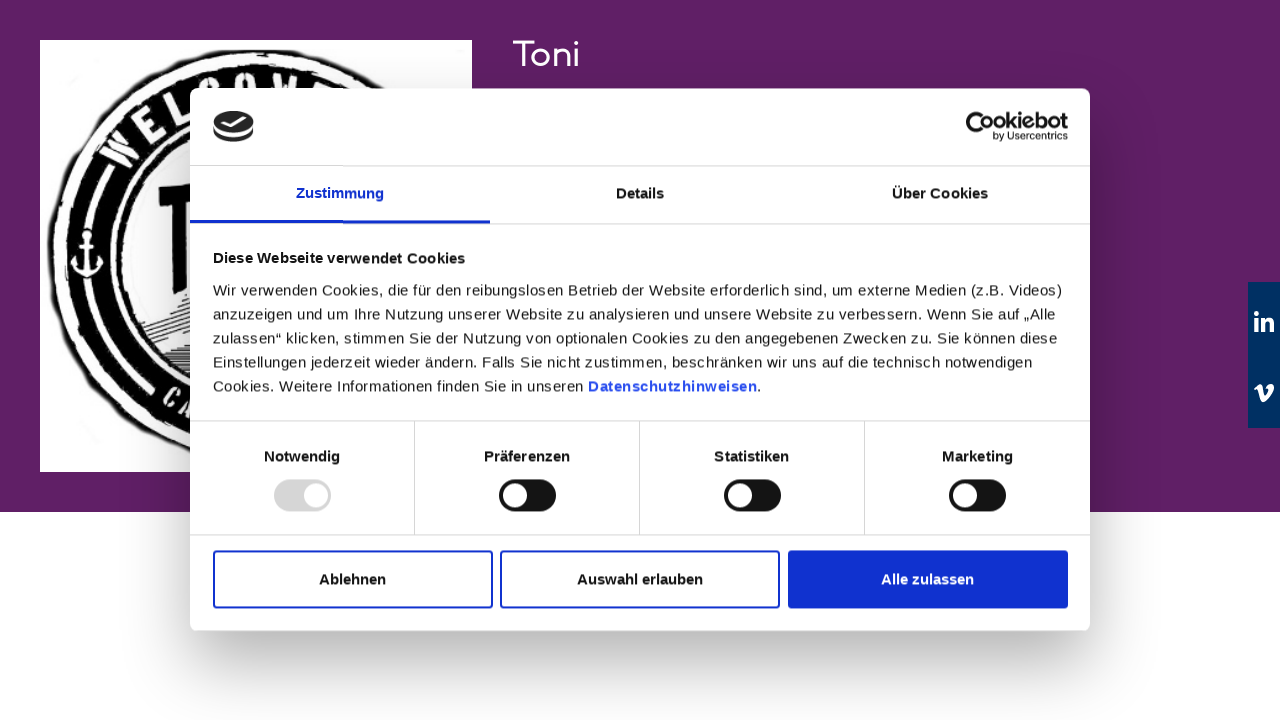

--- FILE ---
content_type: text/html;charset=UTF-8
request_url: https://www.hafencity.com/direkt-vor-ort-content/toni
body_size: 2720
content:
<!DOCTYPE html><html lang="de">
<!--
This website is powered by Neos, the Open Source Content Application Platform licensed under the GNU/GPL.
Neos is based on Flow, a powerful PHP application framework licensed under the MIT license.

More information and contribution opportunities at https://www.neos.io
-->
<head><meta charset="UTF-8" /><link rel="stylesheet" href="https://www.hafencity.com/_Resources/Static/Packages/DIU.HafencityCom/Styles/atomic.min.css?bust=73d58fad" /><link rel="stylesheet" href="https://www.hafencity.com/_Resources/Static/Packages/Psmb.Ajaxify/loader.css?bust=1c2376ef" /><script src="https://consent.cookiebot.com/uc.js" data-cbid="50bcb431-a643-43fc-a4ac-b4345f6471a8" data-blockingmode="auto" type="text/javascript"></script><script>var _mtm = window._mtm = window._mtm || [];
                    _mtm.push({'mtm.startTime': (new Date().getTime()), 'event': 'mtm.Start'});
                    (function() {
                    var d=document, g=d.createElement('script'), s=d.getElementsByTagName('script')[0];
                    g.async=true; g.src='https://cdn.matomo.cloud/hamburghafencity.matomo.cloud/container_EbtOmX4k.js'; s.parentNode.insertBefore(g,s);
                    })();</script><title>Toni - HafenCity vor Ort - Hafencity</title><meta name="robots" content="index,follow" /><link rel="canonical" href="https://www.hafencity.com/direkt-vor-ort-content/toni" /><link rel="alternate" hreflang="x-default" href="https://www.hafencity.com/direkt-vor-ort-content/toni" /><link rel="alternate" hreflang="de" href="https://www.hafencity.com/direkt-vor-ort-content/toni" /><meta name="twitter:card" content="summary" /><meta name="twitter:title" content="Toni" /><meta name="twitter:url" content="https://www.hafencity.com/direkt-vor-ort-content/toni" /><meta property="og:type" content="website" /><meta property="og:title" content="Toni" /><meta property="og:site_name" content="Hafencity" /><meta property="og:locale" content="de" /><meta property="og:url" content="https://www.hafencity.com/direkt-vor-ort-content/toni" /><script type="application/ld+json">{"@context":"http:\/\/schema.org\/","@type":"BreadcrumbList","itemListElement":[{"@type":"ListItem","position":1,"name":"Hafencity","item":"https:\/\/www.hafencity.com\/"},{"@type":"ListItem","position":2,"name":"HafenCity vor Ort","item":"https:\/\/www.hafencity.com\/direkt-vor-ort-content"},{"@type":"ListItem","position":3,"name":"Toni","item":"https:\/\/www.hafencity.com\/direkt-vor-ort-content\/toni"}]}</script><meta name="viewport" content="width=device-width, initial-scale=1" /><style rel="stylesheet" type="text/css"></style><link rel="icon" href="https://www.hafencity.com/_Resources/Static/Packages/DIU.HafencityCom/Favicon/favicon-16x16.png?bust=7a2ab087" type="image/png" sizes="16x16" /><link rel="icon" sizes="32x32" href="https://www.hafencity.com/_Resources/Static/Packages/DIU.HafencityCom/Favicon/favicon-32x32.png?bust=7c17d3c7" type="image/png" /><link rel="apple-touch-icon" sizes="57x57" href="https://www.hafencity.com/_Resources/Static/Packages/DIU.HafencityCom/Favicon/apple-icon-57x57.png?bust=753dab6a" type="image/png" /><link rel="apple-touch-icon" sizes="60x60" href="https://www.hafencity.com/_Resources/Static/Packages/DIU.HafencityCom/Favicon/apple-icon-60x60.png?bust=9634fd38" type="image/png" /><link rel="apple-touch-icon" sizes="72x72" href="https://www.hafencity.com/_Resources/Static/Packages/DIU.HafencityCom/Favicon/apple-icon-72x72.png?bust=97af4428" type="image/png" /><link rel="apple-touch-icon" sizes="76x76" href="https://www.hafencity.com/_Resources/Static/Packages/DIU.HafencityCom/Favicon/apple-icon-76x96.png" type="image/png" /><link rel="icon" sizes="96x96" href="https://www.hafencity.com/_Resources/Static/Packages/DIU.HafencityCom/Favicon/favicon-96x96.png?bust=726018a3" type="image/png" /><link rel="apple-touch-icon" sizes="114x114" href="https://www.hafencity.com/_Resources/Static/Packages/DIU.HafencityCom/Favicon/apple-icon-114x114.png?bust=ee10c5cc" type="image/png" /><link rel="apple-touch-icon" sizes="114x114" href="https://www.hafencity.com/_Resources/Static/Packages/DIU.HafencityCom/Favicon/apple-icon-120x120.png?bust=0d3e6840" type="image/png" /><link rel="apple-touch-icon" sizes="144x144" href="https://www.hafencity.com/_Resources/Static/Packages/DIU.HafencityCom/Favicon/apple-icon-144x144.png?bust=46c62c51" type="image/png" /><link rel="apple-touch-icon" sizes="152x152" href="https://www.hafencity.com/_Resources/Static/Packages/DIU.HafencityCom/Favicon/apple-icon-152x152.png?bust=bca04670" type="image/png" /><link rel="apple-touch-icon" sizes="180x180" href="https://www.hafencity.com/_Resources/Static/Packages/DIU.HafencityCom/Favicon/apple-icon-180x180.png?bust=17901af5" /><link rel="icon" sizes="256x256" href="https://www.hafencity.com/_Resources/Static/Packages/DIU.HafencityCom/Favicon/favicon-256x256.png" type="image/png" /></head><body class><main><article class="molecule-teaser m-t molecule-teaser--location"><div class="molecule-teaser-imageContainer m-t-iC schema-violett"><figure data-position="2" class="atom-image-default-figure"><picture><source srcset="https://www.hafencity.com/_Resources/Persistent/a/3/2/3/a323cfc21d824fd4f75a11310995b11b5a69a5b4/toni-restaurant-logo-285x285.jpg 285w, https://www.hafencity.com/_Resources/Persistent/e/4/6/1/e461a7833c4a7795d8f184d40fdde93462f7ff26/toni-restaurant-logo.jpg 452w, https://www.hafencity.com/_Resources/Persistent/e/4/6/1/e461a7833c4a7795d8f184d40fdde93462f7ff26/toni-restaurant-logo.jpg 486w, https://www.hafencity.com/_Resources/Persistent/e/4/6/1/e461a7833c4a7795d8f184d40fdde93462f7ff26/toni-restaurant-logo.jpg 570w, https://www.hafencity.com/_Resources/Persistent/e/4/6/1/e461a7833c4a7795d8f184d40fdde93462f7ff26/toni-restaurant-logo.jpg 667w, https://www.hafencity.com/_Resources/Persistent/e/4/6/1/e461a7833c4a7795d8f184d40fdde93462f7ff26/toni-restaurant-logo.jpg 904w, https://www.hafencity.com/_Resources/Persistent/e/4/6/1/e461a7833c4a7795d8f184d40fdde93462f7ff26/toni-restaurant-logo.jpg 972w, https://www.hafencity.com/_Resources/Persistent/e/4/6/1/e461a7833c4a7795d8f184d40fdde93462f7ff26/toni-restaurant-logo.jpg 1334w" sizes="(max-width: 376px) 285px, (max-width: 767px) 667px, (max-width: 1023px) 452px, 486px" width="350" height="350" /><img src="https://www.hafencity.com/_Resources/Persistent/e/4/6/1/e461a7833c4a7795d8f184d40fdde93462f7ff26/toni-restaurant-logo.jpg" loading="lazy" alt width="350" height="350" /></picture><div></div></figure></div><div class="molecule-teaser-container m-t-container schema-violett"><header class="atom-teaserHeader schema-violett"><h3 class="atom-teaserHeader-headline ">Toni</h3></header><div class="molecule-teaser-content m-t-content "><p><div class="atom-place" itemprop="location" itemscope itemtype="http://schema.org/Place"><span class="name" itemprop="name">Toni</span><div class="address" itemprop="address" itemscope itemtype="http://schema.org/PostalAddress"><div itemprop="streetAddress">Osakaallee 8</div><span itemprop="postalCode">20457</span>&nbsp;<span itemprop="addressLocality">Hamburg</span></div><div itemprop="telephone">0176 / 30782372</div><div><a class="website-location" href="http://www.toni20457.com" itemprop="url" target="_blank">Webseite</a></div></div></p></div><footer><a class="atom-teaser-link atom-teaser-link--location molecule-teaser-content-link" href="https://www.google.com/maps/search/?api=1&amp;query=Toni%2COsakaallee%208%2C20457%2CHamburg" target="blank" aria-label="Auf Karte anzeigen " title="Link öffnet im neuen Fenster">Auf Karte anzeigen</a></footer></div></article></main><div class="atom-socialBar"><a aria-label="Zu linkedIn" target="_blank" href="https://de.linkedin.com/company/hafencity-hamburg-gmbh" class="atom-socialBar-linkedin atom-socialBar-linkedin-js"><svg aria-hidden="true" xmlns="http://www.w3.org/2000/svg" id="linkedin-in" viewBox="0 0 448 512"><path fill="#ffffff" d="M100.28 448H7.4V148.9h92.88zM53.79 108.1C24.09 108.1 0 83.5 0 53.8a53.79 53.79 0 0 1 107.58 0c0 29.7-24.1 54.3-53.79 54.3zM447.9 448h-92.68V302.4c0-34.7-.7-79.2-48.29-79.2-48.29 0-55.69 37.7-55.69 76.7V448h-92.78V148.9h89.08v40.8h1.3c12.4-23.5 42.69-48.3 87.88-48.3 94 0 111.28 61.9 111.28 142.3V448z"></path></svg></a><a aria-label="Zu vimeo" target="_blank" href="https://vimeo.com/hafencity" class="atom-socialBar-vimeo atom-socialBar-vimeo-js"><svg aria-hidden="true" xmlns="http://www.w3.org/2000/svg" id="vimeo-v" viewBox="0 0 448 512"><path fill="#ffffff" d="M447.8 153.6c-2 43.6-32.4 103.3-91.4 179.1-60.9 79.2-112.4 118.8-154.6 118.8-26.1 0-48.2-24.1-66.3-72.3C100.3 250 85.3 174.3 56.2 174.3c-3.4 0-15.1 7.1-35.2 21.1L0 168.2c51.6-45.3 100.9-95.7 131.8-98.5 34.9-3.4 56.3 20.5 64.4 71.5 28.7 181.5 41.4 208.9 93.6 126.7 18.7-29.6 28.8-52.1 30.2-67.6 4.8-45.9-35.8-42.8-63.3-31 22-72.1 64.1-107.1 126.2-105.1 45.8 1.2 67.5 31.1 64.9 89.4z"></path></svg></a></div><script async src></script><script src="https://www.hafencity.com/_Resources/Static/Packages/DIU.HafencityCom/JavaScript/jquery-3.7.1.slim.min.js?bust=8b1d5dbd"></script><script src="https://www.hafencity.com/_Resources/Static/Packages/DIU.HafencityCom/JavaScript/atomic-main.js?bust=e45eda7a"></script><script src="https://www.hafencity.com/_Resources/Static/Packages/Psmb.Ajaxify/ajax.js?bust=8dc55d67"></script></body></html>

--- FILE ---
content_type: text/css
request_url: https://www.hafencity.com/_Resources/Static/Packages/DIU.HafencityCom/Styles/atomic.min.css?bust=73d58fad
body_size: 23141
content:
@charset "UTF-8";.slick-slider{position:relative;display:block;box-sizing:border-box;-webkit-touch-callout:none;-webkit-user-select:none;-khtml-user-select:none;-moz-user-select:none;-ms-user-select:none;user-select:none;-ms-touch-action:pan-y;touch-action:pan-y;-webkit-tap-highlight-color:transparent}.slick-list{position:relative;overflow:hidden;display:block;margin:0;padding:0}.slick-list:focus{outline:0}.slick-list.dragging{cursor:pointer;cursor:hand}.slick-slider .slick-list,.slick-slider .slick-track{-webkit-transform:translate3d(0,0,0);-moz-transform:translate3d(0,0,0);-ms-transform:translate3d(0,0,0);-o-transform:translate3d(0,0,0);transform:translate3d(0,0,0)}.slick-track{position:relative;left:0;top:0;display:block;margin-left:auto;margin-right:auto}.slick-track:after,.slick-track:before{content:"";display:table}.slick-track:after{clear:both}.slick-loading .slick-track{visibility:hidden}.slick-slide{float:left;height:100%;min-height:1px;display:none}[dir=rtl] .slick-slide{float:right}.slick-slide img{display:block}.slick-slide.slick-loading img{display:none}.slick-slide.dragging img{pointer-events:none}.slick-initialized .slick-slide{display:block}.slick-loading .slick-slide{visibility:hidden}.slick-vertical .slick-slide{display:block;height:auto;border:1px solid transparent}.slick-arrow.slick-hidden{display:none}.slick-loading .slick-list{background:#fff url("./ajax-loader.gif") center center no-repeat}@font-face{font-family:slick;src:url("./fonts/slick.eot");src:url("./fonts/slick.eot?#iefix") format("embedded-opentype"),url("./fonts/slick.woff") format("woff"),url("./fonts/slick.ttf") format("truetype"),url("./fonts/slick.svg#slick") format("svg");font-weight:400;font-style:normal}.slick-next,.slick-prev{position:absolute;display:block;height:20px;width:20px;line-height:0;font-size:0px;cursor:pointer;background:0 0;color:transparent;top:50%;-webkit-transform:translate(0,-50%);-ms-transform:translate(0,-50%);transform:translate(0,-50%);padding:0;border:none;outline:0}.slick-next:focus,.slick-next:hover,.slick-prev:focus,.slick-prev:hover{outline:0;background:0 0;color:transparent}.slick-next:focus:before,.slick-next:hover:before,.slick-prev:focus:before,.slick-prev:hover:before{opacity:1}.slick-next.slick-disabled:before,.slick-prev.slick-disabled:before{opacity:.25}.slick-next:before,.slick-prev:before{font-family:slick;font-size:20px;line-height:1;color:#fff;opacity:.75;-webkit-font-smoothing:antialiased;-moz-osx-font-smoothing:grayscale}.slick-prev{left:-25px}[dir=rtl] .slick-prev{left:auto;right:-25px}.slick-prev:before{content:"←"}[dir=rtl] .slick-prev:before{content:"→"}.slick-next{right:-25px}[dir=rtl] .slick-next{left:-25px;right:auto}.slick-next:before{content:"→"}[dir=rtl] .slick-next:before{content:"←"}.slick-dotted.slick-slider{margin-bottom:30px}.slick-dots{position:absolute;bottom:-25px;list-style:none;display:block;text-align:center;padding:0;margin:0;width:100%}.slick-dots li{position:relative;display:inline-block;height:20px;width:20px;margin:0 5px;padding:0;cursor:pointer}.slick-dots li button{border:0;background:0 0;display:block;height:20px;width:20px;outline:0;line-height:0;font-size:0px;color:transparent;padding:5px;cursor:pointer}.slick-dots li button:focus,.slick-dots li button:hover{outline:0}.slick-dots li button:focus:before,.slick-dots li button:hover:before{opacity:1}.slick-dots li button:before{position:absolute;top:0;left:0;content:"•";width:20px;height:20px;font-family:slick;font-size:6px;line-height:20px;text-align:center;color:#000;opacity:.25;-webkit-font-smoothing:antialiased;-moz-osx-font-smoothing:grayscale}.slick-dots li.slick-active button:before{color:#000;opacity:.75}.diu-wlwde-faqmostasked h2,.diu-wlwde-faqmostasked h3{margin-top:0;margin-bottom:15px}.diu-faq-categoryteaser{background-color:#fff}.diu-faq-categoryteaser a,.diu-faq-categoryteaser a:focus,.diu-faq-categoryteaser a:hover,.diu-faq-categoryteaser a:visited{text-decoration:none;display:block}.diu-faq-categoryteaser a .faq-category-teaser_wrapper_description,.diu-faq-categoryteaser a:focus .faq-category-teaser_wrapper_description,.diu-faq-categoryteaser a:hover .faq-category-teaser_wrapper_description,.diu-faq-categoryteaser a:visited .faq-category-teaser_wrapper_description{color:#000;text-decoration:none}.faq-category-teaser_wrapper{min-height:160px;position:relative;padding-bottom:20px}.faq-category-teaser_wrapper h2,.faq-category-teaser_wrapper h3{text-decoration:none;color:#000;margin-top:0}.faq-categoryteaser a:hover .faq-category-teaser_wrapper_to-category{text-decoration:underline}.faq-category-teaser_wrapper_to-category{bottom:0;margin-top:0;padding-top:0;position:absolute;text-align:right;width:100%}body.faq .diu-faq-overviewonecolumn,body.faq .diu-faq-overviewtwocolumn{margin-bottom:30px;margin-top:30px}body.faq .contemporary.content.container{min-height:calc(100vh - 614px)}body.faq.faq-article p{margin-bottom:10px}body.faq.faq-article .faq-details{background:#fff}body.faq.faq-article .article-back{margin-top:30px;padding-left:0;padding-right:0}body.faq .contemporary .faq-tab-container{margin-top:20px;color:#47535b}body.faq .contemporary .faq-tab-container .alert{color:#47535b}body.faq .contemporary .faq-tabs{background:#fff;border-bottom:1px solid #ecedee;overflow:hidden;margin-bottom:0;padding-left:0;list-style:none}body.faq .contemporary .faq-tabs li{float:left;margin:0}body.faq .contemporary .faq-tabs li a.tab--control{color:#47535b;border:none;background:#fff;border-radius:0;padding:10px 15px;margin-right:2px;line-height:1.42857;display:block}body.faq .contemporary .faq-tabs li a.tab--control:after{border-bottom:3px #7fd1ee solid;content:"";display:block;margin:0 -15px;-webkit-transform:translateY(18px);-ms-transform:translateY(18px);transform:translateY(18px);-webkit-transition-duration:256ms;-o-transition-duration:256ms;transition-duration:256ms;-webkit-transition-property:border transform;-o-transition-property:border transform;transition-property:border transform;-webkit-transition-timing-function:cubic-bezier(0.4,0,0.2,1);-o-transition-timing-function:cubic-bezier(0.4,0,0.2,1);transition-timing-function:cubic-bezier(0.4,0,0.2,1);will-change:border transform}body.faq .contemporary .faq-tabs li a.tab--control:hover{text-decoration:none;cursor:pointer}body.faq .contemporary .faq-tabs li a.tab--control:hover:after{-webkit-transform:translateY(10px);-ms-transform:translateY(10px);transform:translateY(10px)}body.faq .contemporary .faq-tabs li.active a.tab--control:after{border-color:#00a3de;-webkit-transform:translateY(10px);-ms-transform:translateY(10px);transform:translateY(10px)}body.faq .contemporary .faq-tab-content{display:none}body.faq .contemporary .faq-tab-content.active{display:block}body.faq .contemporary>.neos-contentcollection{border-top:none;padding:0;margin:0}body.faq .contemporary .faq-bg{padding:30px;background:#fff}body.faq .contemporary .diu-faq-list{background:#fff;margin-bottom:0!important}body.faq .contemporary .diu-faq-list .faq__item{border-radius:2px;margin-bottom:10px}body.faq .contemporary .diu-faq-list .faq__item .panel-body{padding:0}body.faq .contemporary .diu-faq-list .faq__item .panel-body .article__question{position:relative;padding:10px 30px 10px 10px}body.faq .contemporary .diu-faq-list .faq__item .panel-body .article__question:hover{cursor:pointer}body.faq .contemporary .diu-faq-list .faq__item .panel-body .article__question:after{font-family:"Glyphicons Halflings";content:"\e114";position:absolute;transform:rotate(-90deg);-moz-transition:all .25s ease;-webkit-transition:all .25s ease;-o-transition:all .25s ease;transition:all .25s ease;right:10px;top:10px}body.faq .contemporary .diu-faq-list .faq__item .panel-body .article__question.opened:after{transform:rotate(0)}body.faq .contemporary .diu-faq-list .faq__item .item__answer{border-radius:2px;display:none}body.faq .contemporary .diu-faq-list .faq__item .item__answer p{padding:10px 0}body.faq .contemporary .diu-faq-list .faq__item .item__answer a.read--more{display:block;text-align:right}body.faq .contemporary .diu-faq-onecolumn:last-of-type .container{margin-bottom:30px}body.faq .contemporary .diu-faq-twocolumn{border-top:none;padding:0;margin:0}@media only screen and (max-width:991px){body.faq .contemporary .diu-faq-twocolumn .content>.col-xs-12{padding:0}}body.faq .contemporary .diu-faq-twocolumn .content>.col-xs-12>.neos-contentcollection h3{margin-bottom:20px;margin-top:0;font-size:1.2em;color:#00193c}body.faq .contemporary .callback-form{background:#fff;padding:30px;margin-top:30px}body.faq .contemporary .callback-form h3{margin-top:0}body.faq .contemporary .callback-form fieldset.row{margin-bottom:15px}body.faq .contemporary .callback-form fieldset.row textarea{resize:vertical}body.faq .contemporary .callback-form fieldset.row select.error{border-color:#e41648}body.faq .contemporary .callback-form fieldset.row input.error,body.faq .contemporary .callback-form fieldset.row textarea.error{border-color:#e41648;-webkit-box-shadow:inset 0 1px 1px rgba(0,0,0,.075);box-shadow:inset 0 1px 1px rgba(0,0,0,.075)}body.faq .contemporary .callback-form fieldset.row .help-block{color:#e41648}body.faq.faq-category .diu-faq-categoryonecolumn>.row>div>.neos-contentcollection,body.faq.faq-category .diu-faq-categorytwocolumn>.row>div>.neos-contentcollectiony,body.faq.faq-category .diu-faq-overviewonecolumn>.row>div>.neos-contentcollection,body.faq.faq-category .diu-faq-overviewtwocolumn>.row>div>.neos-contentcollection,body.faq.faq-overview .diu-faq-categoryonecolumn>.row>div>.neos-contentcollection,body.faq.faq-overview .diu-faq-categorytwocolumn>.row>div>.neos-contentcollectiony,body.faq.faq-overview .diu-faq-overviewonecolumn>.row>div>.neos-contentcollection,body.faq.faq-overview .diu-faq-overviewtwocolumn>.row>div>.neos-contentcollection{padding:30px;background-color:#fff}.sommer-styling .event-calendar .EventMonth_eventMonth__aOQ3U:nth-of-type(3n-3) .EventDay_dayOfMonth__q5gS0,.sommer-styling .event-calendar .EventMonth_eventMonth__aOQ3U:nth-of-type(3n-3) .EventMonth_month__V3RFk{color:#7dd2fa}.sommer-styling .event-calendar .EventMonth_eventMonth__aOQ3U:nth-of-type(3n-2) .EventDay_dayOfMonth__q5gS0,.sommer-styling .event-calendar .EventMonth_eventMonth__aOQ3U:nth-of-type(3n-2) .EventMonth_month__V3RFk{color:#ffdb00}.sommer-styling .event-calendar .EventMonth_eventMonth__aOQ3U:nth-of-type(3n-1) .EventDay_dayOfMonth__q5gS0,.sommer-styling .event-calendar .EventMonth_eventMonth__aOQ3U:nth-of-type(3n-1) .EventMonth_month__V3RFk{color:#f69f14}.sommer-page .atom-socialBar{width:40px!important;height:40px!important;top:40%!important;transform:translateY(-50%)}.sommer-page .atom-socialBar .atom-socialBar-facebook{margin:auto;position:relative;width:45%}/*!
 * Bootstrap Reboot v4.1.3 (https://getbootstrap.com/)
 * Copyright 2011-2018 The Bootstrap Authors
 * Copyright 2011-2018 Twitter, Inc.
 * Licensed under MIT (https://github.com/twbs/bootstrap/blob/master/LICENSE)
 * Forked from Normalize.css, licensed MIT (https://github.com/necolas/normalize.css/blob/master/LICENSE.md)
 */*,::after,::before{box-sizing:border-box}html{font-family:sans-serif;line-height:1.15;-webkit-text-size-adjust:100%;-ms-text-size-adjust:100%;-ms-overflow-style:scrollbar;-webkit-tap-highlight-color:transparent}@-ms-viewport{width:device-width}article,aside,figcaption,figure,footer,header,hgroup,main,nav,section{display:block}body{margin:0;font-family:-apple-system,BlinkMacSystemFont,"Segoe UI",Roboto,"Helvetica Neue",Arial,sans-serif,"Apple Color Emoji","Segoe UI Emoji","Segoe UI Symbol","Noto Color Emoji";font-size:1rem;font-weight:400;line-height:1.5;color:#212529;text-align:left;background-color:#fff}[tabindex="-1"]:focus{outline:0!important}hr{box-sizing:content-box;height:0;overflow:visible}h1,h2,h3,h4,h5,h6{margin-top:0;margin-bottom:.5rem}p{margin-top:0;margin-bottom:1rem}abbr[data-original-title],abbr[title]{text-decoration:underline;-webkit-text-decoration:underline dotted;text-decoration:underline dotted;cursor:help;border-bottom:0}address{margin-bottom:1rem;font-style:normal;line-height:inherit}dl,ol,ul{margin-top:0;margin-bottom:1rem}ol ol,ol ul,ul ol,ul ul{margin-bottom:0}dt{font-weight:700}dd{margin-bottom:.5rem;margin-left:0}blockquote{margin:0 0 1rem}dfn{font-style:italic}b,strong{font-weight:bolder}small{font-size:80%}sub,sup{position:relative;font-size:75%;line-height:0;vertical-align:baseline}sub{bottom:-.25em}sup{top:-.5em}a{color:#007bff;text-decoration:none;background-color:transparent;-webkit-text-decoration-skip:objects}a:hover{color:#0056b3;text-decoration:underline}a:not([href]):not([tabindex]){color:inherit;text-decoration:none}a:not([href]):not([tabindex]):focus,a:not([href]):not([tabindex]):hover{color:inherit;text-decoration:none}a:not([href]):not([tabindex]):focus{outline:0}code,kbd,pre,samp{font-family:SFMono-Regular,Menlo,Monaco,Consolas,"Liberation Mono","Courier New",monospace;font-size:1em}pre{margin-top:0;margin-bottom:1rem;overflow:auto;-ms-overflow-style:scrollbar}figure{margin:0 0 1rem}img{vertical-align:middle;border-style:none}svg{overflow:hidden;vertical-align:middle}table{border-collapse:collapse}caption{padding-top:.75rem;padding-bottom:.75rem;color:#6c757d;text-align:left;caption-side:bottom}th{text-align:inherit}label{display:inline-block;margin-bottom:.5rem}button{border-radius:0}button:focus{outline:1px dotted;outline:5px auto -webkit-focus-ring-color}button,input,optgroup,select,textarea{margin:0;font-family:inherit;font-size:inherit;line-height:inherit}button,input{overflow:visible}button,select{text-transform:none}[type=reset],[type=submit],button,html [type=button]{-webkit-appearance:button}[type=button]::-moz-focus-inner,[type=reset]::-moz-focus-inner,[type=submit]::-moz-focus-inner,button::-moz-focus-inner{padding:0;border-style:none}input[type=checkbox],input[type=radio]{box-sizing:border-box;padding:0}input[type=date],input[type=datetime-local],input[type=month],input[type=time]{-webkit-appearance:listbox}textarea{overflow:auto;resize:vertical}fieldset{min-width:0;padding:0;margin:0;border:0}legend{display:block;width:100%;max-width:100%;padding:0;margin-bottom:.5rem;font-size:1.5rem;line-height:inherit;color:inherit;white-space:normal}progress{vertical-align:baseline}[type=number]::-webkit-inner-spin-button,[type=number]::-webkit-outer-spin-button{height:auto}[type=search]{outline-offset:-2px;-webkit-appearance:none}[type=search]::-webkit-search-cancel-button,[type=search]::-webkit-search-decoration{-webkit-appearance:none}::-webkit-file-upload-button{font:inherit;-webkit-appearance:button}output{display:inline-block}summary{display:list-item;cursor:pointer}template{display:none}[hidden]{display:none!important}@font-face{font-family:Campton-Book-HC;src:local("Campton-Book-HC"),url("/_Resources/Static/Packages/DIU.HafencityCom//Fonts/Campton-Book.woff") format("woff");font-weight:400;font-display:swap;font-style:normal}@font-face{font-family:Campton-Book-HC;src:local("Campton-Book-HC"),url("/_Resources/Static/Packages/DIU.HafencityCom//Fonts/Campton-Book-Bold.woff") format("woff");font-weight:700;font-display:swap;font-style:normal}@font-face{font-family:Campton-Book-HC;src:local("Campton-Book-HC"),url("/_Resources/Static/Packages/DIU.HafencityCom//Fonts/Campton-Book-Bold-Italic.woff") format("woff");font-weight:700;font-display:swap;font-style:italic}@font-face{font-family:Campton-Book-HC;src:local("Campton-Book-HC"),url("/_Resources/Static/Packages/DIU.HafencityCom//Fonts/Campton-Book-Italic.woff") format("woff");font-weight:400;font-display:swap;font-style:italic}@font-face{font-family:Campton-Light-HC;src:local("Campton-Light-HC"),url("/_Resources/Static/Packages/DIU.HafencityCom//Fonts/Campton-Light.woff") format("woff");font-weight:400;font-display:swap;font-style:normal}@font-face{font-family:Campton-Light-HC;src:local("Campton-Light-HC"),url("/_Resources/Static/Packages/DIU.HafencityCom//Fonts/Campton-Light-Italic.woff") format("woff");font-weight:400;font-display:swap;font-style:italic}@font-face{font-family:Campton-Medium-HC;src:local("Campton-Medium-HC"),url("/_Resources/Static/Packages/DIU.HafencityCom//Fonts/Campton-Medium.woff") format("woff");font-weight:400;font-display:swap;font-style:normal}@font-face{font-family:Campton-Medium-HC;src:local("Campton-Medium-HC"),url("/_Resources/Static/Packages/DIU.HafencityCom//Fonts/Campton-Medium-Italic.woff") format("woff");font-weight:400;font-display:swap;font-style:italic}@font-face{font-family:Campton-SemiBold-HC;src:local("Campton-SemiBold-HC"),url("/_Resources/Static/Packages/DIU.HafencityCom//Fonts/Campton-SemiBold.woff") format("woff");font-weight:400;font-display:swap;font-style:normal}@font-face{font-family:Campton-SemiBold-HC;src:local("Campton-SemiBold-HC"),url("/_Resources/Static/Packages/DIU.HafencityCom//Fonts/Campton-SemiBold-Italic.woff") format("woff");font-weight:400;font-display:swap;font-style:italic}.schema-grey{background-color:#f2f2f2;color:#003063}.schema-grey a{color:inherit;cursor:pointer}.schema-violett{background-color:#601f66;color:#fff}.schema-violett a{color:inherit;cursor:pointer}.schema-berry{background-color:#a21077;color:#fff}.schema-berry a{color:inherit;cursor:pointer}.schema-pink{background-color:#d9007f;color:#fff}.schema-pink a{color:inherit;cursor:pointer}.schema-orange{background-color:#f69f14;color:#fff}.schema-orange a{color:inherit;cursor:pointer}.schema-yellow{background-color:#ffdb00;color:#003063}.schema-yellow a{color:inherit;cursor:pointer}.schema-green{background-color:#c9d300;color:#003063}.schema-green a{color:inherit;cursor:pointer}.schema-dgreen{background-color:#159332;color:#fff}.schema-dgreen a{color:inherit;cursor:pointer}.schema-traffic{background-color:#b0cce1;color:#003063}.schema-traffic a{color:inherit;cursor:pointer}.schema-lblue{background-color:#7dd2fa;color:#003063}.schema-lblue a{color:inherit;cursor:pointer}.schema-mblue{background-color:#007cc1;color:#fff}.schema-mblue a{color:inherit;cursor:pointer}.schema-dblue{background-color:#003063;color:#fff}.schema-dblue a{color:inherit;cursor:pointer}body{-webkit-font-smoothing:antialiased;-moz-font-smoothing:antialiased;font-variant-ligatures:none;font-family:Campton-Book-HC,sans-serif;color:#003063;overflow-x:hidden}h1,h2,h3,h4,h5,h6{margin-top:0}a:focus,button:focus{outline:2px solid black}a:active,button:active{outline:0}footer.atom-section.container-fluid,main.event>.container-fluid,main>.diu-sommer-hafencitycom-document-sommer-search,main>.neos-contentcollection,main>.organism-partner,main>section .container-fluid>.neos-contentcollection,main>section.atom-section,main>section.container-fluid{max-width:1920px;margin:0 auto;padding:0 20px}.organism-location-filter-tab{max-width:1920px;margin:0 auto}@media (min-width:768px){main>section.container-fluid .atom-text,main>section.container-fluid .press-release-date,main>section.container-fluid .press-release-subtitle,main>section.container-fluid .press-release-title{max-width:80%}}.legal main .atom-pageHeader-title-bg{max-width:1600px;margin-left:auto;margin-right:auto;padding-left:50px;padding-right:50px}@media (min-width:768px){.legal main .atom-pageHeader-title-bg{padding-right:87px}}h2[id]:before{display:block;content:" ";margin-top:-51px;padding-top:51px}.backend-preview{background-color:#ffefcf}.backend-preview-title{font-size:60px;font-weight:700;color:#ff9473}html{scroll-behavior:smooth}@media (prefers-reduced-motion:reduce){html{scroll-behavior:auto}}@media print{.no-print,.no-print *{display:none!important}}.text-indent{padding-left:4rem}@media (min-width:768px){footer.atom-section.container-fluid,main.event>.container-fluid,main>.diu-sommer-hafencitycom-document-sommer-search,main>.neos-contentcollection,main>.organism-partner,main>section .container-fluid>.neos-contentcollection,main>section.atom-section,main>section.container-fluid{padding:0 40px}}@media (min-width:1024px){footer.atom-section.container-fluid,main.event>.container-fluid,main>.diu-sommer-hafencitycom-document-sommer-search,main>.neos-contentcollection,main>.organism-partner,main>section .container-fluid>.neos-contentcollection,main>section.atom-section,main>section.container-fluid{padding:0 60px}}@media (min-width:1366px){footer.atom-section.container-fluid,main.event>.container-fluid,main>.diu-sommer-hafencitycom-document-sommer-search,main>.neos-contentcollection,main>.organism-partner,main>section .container-fluid>.neos-contentcollection,main>section.atom-section,main>section.container-fluid{padding:0 45px}}@media (min-width:1920px){footer.atom-section.container-fluid,main.event>.container-fluid,main>.diu-sommer-hafencitycom-document-sommer-search,main>.neos-contentcollection,main>.organism-partner,main>section .container-fluid>.neos-contentcollection,main>section.atom-section,main>section.container-fluid{padding:0 100px}}.atom-back-button{position:fixed;bottom:-30px;right:20px;padding:14px 20px;background-color:#003063;font-weight:700;font-size:20px;z-index:100;opacity:0;transition:all .5s ease-in-out}@media (prefers-reduced-motion:reduce){.atom-back-button{transition:none}}.atom-back-button:after{font-family:TeaserLinkIcons,sans-serif!important;content:"\e90e";transform:rotateZ(-90deg);color:#fff;display:inline-block}.atom-back-button--show{opacity:1;bottom:75px}@media (min-width:1024px){.atom-back-button--show{bottom:30px}}.atom-section{margin:30px 0;min-height:40px;position:relative;z-index:2}.atom-section.smallSectionOffset{margin-top:-105px}.atom-section.mediumSectionOffset{margin-top:-200px}.atom-section.largeSectionOffset{margin-top:-300px}.atom-section-title-bg{padding:0 40px 20px 0;display:inline-block;max-width:100%}.atom-section .title{margin-bottom:0}.atom-section .title p{margin-bottom:0}.atom-section-subtitle{color:#fff;font-family:Campton-Book-HC;font-size:15px;line-height:18px}.atom-section-title-bg.section-styled-headline{background:rgba(5,22,39,.8)}.atom-section-title-bg.section-normal-headline .title{color:#003063}.atom-section-title-bg.section-styled-headline .title{color:#fff}@media (min-width:768px){.atom-section-title-bg{padding:0 80px 20px 0}.atom-section-subtitle{font-size:18px;line-height:25px}}@media (min-width:1024px){.atom-section-title-bg{padding:0 80px 20px 0}.atom-section-subtitle{font-size:20px;line-height:25px}}@media (min-width:1366px){.atom-section-title-bg{padding:0 80px 20px 0}}@media (min-width:1920px){.atom-section-title-bg{padding:0 80px 20px 0}}.neos-backend .atom-section .title{min-width:50vw}.neos-backend .placeholder{min-height:auto}.atom-date-details{display:flex;flex-direction:column;color:#003063;padding-bottom:1rem;border-bottom:1px solid #003063;margin-bottom:1.3rem}.atom-date-details__label{font-size:14px;font-family:Campton-Book-HC,sans-serif}.atom-date-details__day{font-size:58px;line-height:58px;font-family:Campton-SemiBold-HC,sans-serif}.atom-date-details__detailed{font-size:14px;font-family:Campton-Book-HC,sans-serif}@font-face{font-family:TeaserLinkIcons;src:url("../Fonts/TeaserLinkIcons.ttf") format("truetype"),url("../Fonts/TeaserLinkIcons.woff") format("woff"),url("../Fonts/TeaserLinkIcons.svg") format("svg");font-weight:400;font-style:normal;font-display:swap}.atom-date-input{display:flex;flex-direction:column}.atom-date-input__label{font-family:Campton-SemiBold-HC,sans-serif;font-size:20px;color:#007cc1}.atom-date-input__input-container{display:flex;line-height:40px;flex-direction:row;align-items:center}.atom-date-input__input{font-family:Campton-SemiBold-HC,sans-serif;font-size:20px;border:none;border-bottom:1px solid #003063;color:#003063;max-width:180px;padding:0 11px}.atom-date-input__input:valid{box-shadow:0 3px 6px rgba(0,0,0,.16)}.atom-date-input__input:invalid{box-shadow:none;border:1px solid #ff4000}.atom-date-input__input.placeholder-shown{box-shadow:none}.atom-date-input__icon:before{display:block;content:"\e902";position:relative;font-family:TeaserLinkIcons,sans-serif!important;speak:none;font-style:normal;font-weight:400;font-variant:normal;text-transform:none;-webkit-font-smoothing:antialiased;-moz-osx-font-smoothing:grayscale;font-size:1.1rem;margin-left:-25px;cursor:default}.atom-date-input__input:valid+.atom-date-input__icon:before{content:"\e90d";cursor:pointer}.atom-date-input__input.placeholder-shown+.atom-date-input__icon:before{content:"\e902";cursor:default}.atom-districtHeader-media-container{min-height:448px}.atom-districtHeader{position:absolute;height:448px;top:0;z-index:2;width:100vw;max-width:100%}.atom-districtHeader h1{padding:0;margin:0}.atom-districtHeader h1 p,.atom-districtHeader p,.atom-districtHeader-blueCenter p{padding:0;margin:0}.atom-districtHeader-box .atom-districtHeader-category-bg{position:absolute;bottom:80px;padding:15px 20px 15px 20px;display:inline-block}.atom-districtHeader .title-category{font-size:22px;line-height:28px;font-family:Campton-Book-HC;font-weight:700}.atom-districtHeader-blueCenter h1.title{font-size:28px;line-height:38px;font-family:Campton-SemiBold-HC;font-weight:400;margin-bottom:0}.atom-districtHeader-blueCenter h1.title-detail{font-size:20px;line-height:28px;font-family:Campton-Book-HC;font-weight:400;margin-bottom:0}.atom-districtHeader-subtitle{font-family:Campton-Book-HC;font-size:14px;line-height:18px;margin:0 auto;padding:60px 0 60px;max-width:260px;word-wrap:break-word;hyphens:auto;-webkit-hyphens:auto;-ms-hyphens:auto}.atom-districtHeader-subtitle h2{font-family:Campton-Book-HC;font-size:23px;line-height:33px;font-weight:400}.atom-districtHeader-subtitle__spacing{padding-bottom:60px}.atom-districtHeader-box .atom-districtHeader-category-bg{background:rgba(5,22,39,.8);color:#fff}.atom-districtHeader-blueCenter{color:#003063;text-align:center}.atom-districtHeader-blueCenter .atom-districtHeader-title-bg{padding-top:60px}.atom-districtHeader-blueCenter .atom-districtHeader-subtitle{color:#007cc1}@media (min-width:768px){.atom-districtHeader .title-category{font-size:28px;line-height:38px}.atom-districtHeader-blueCenter .atom-districtHeader-title-bg{width:85vw;margin:auto}.atom-districtHeader-media-container{margin-top:51px}.atom-districtHeader-box .atom-districtHeader-category-bg,.atom-districtHeader-box .atom-districtHeader-title-bg,.atom-districtHeader-category-bg,.atom-districtHeader-title-bg{padding:20px 40px 20px 40px}.atom-districtHeader-blueCenter h1.title-detail{font-size:32px;line-height:42px}.atom-districtHeader .title-category,.atom-districtHeader-blueCenter h1.title{font-size:48px;line-height:58px}.atom-districtHeader-subtitle{font-size:18px;line-height:24px;padding:60px 0 60px;max-width:574px}.atom-districtHeader-subtitle__spacing{padding-bottom:60px}.atom-districtHeader-blueCenter .atom-districtHeader-title-bg{padding:60px 0 0 0}.atom-districtHeader-box.atom-districtHeader{height:500px}}@media (min-width:1024px){.atom-districtHeader-box .atom-districtHeader-category-bg,.atom-districtHeader-box .atom-districtHeader-title-bg,.atom-districtHeader-category-bg,.atom-districtHeader-title-bg{padding:20px 80px 20px 60px;max-width:80%}.atom-districtHeader .title-category,.atom-districtHeader-blueCenter h1.title{font-size:58px;line-height:68px}.atom-districtHeader-subtitle{font-size:23px;line-height:33px;padding:60px 0 80px;max-width:778px}.atom-districtHeader-subtitle__spacing{padding-bottom:80px}.atom-districtHeader-box.atom-districtHeader{height:448px}.atom-districtHeader-blueCenter .atom-districtHeader-title-bg{padding:80px 0 0 0}}@media (min-width:1366px){.atom-districtHeader-box .atom-districtHeader-category-bg,.atom-districtHeader-box .atom-districtHeader-title-bg,.atom-districtHeader-category-bg,.atom-districtHeader-title-bg{padding:20px 80px 20px 45px}.atom-districtHeader-subtitle{font-size:28px;line-height:38px;padding:80px 0 100px;max-width:1048px}.atom-districtHeader-subtitle__spacing{padding-bottom:100px}.atom-districtHeader-blueCenter h1.title-detail{font-size:40px;line-height:52px}.atom-districtHeader-blueCenter .atom-districtHeader-title-bg{padding:100px 0 0 0}.atom-districtHeader-media-container{margin-top:0}}@media (min-width:1920px){.atom-districtHeader-box .atom-districtHeader-category-bg,.atom-districtHeader-box .atom-districtHeader-title-bg,.atom-districtHeader-category-bg,.atom-districtHeader-title-bg{padding:20px 80px 20px 100px}.atom-districtHeader-box.atom-districtHeader{height:556px}.atom-districtHeader-subtitle{margin:auto;padding:80px 0 120px}.atom-districtHeader-subtitle__spacing{padding-bottom:120px}.atom-districtHeader-blueCenter .atom-districtHeader-title-bg{padding:120px 0 0 0}}.neos-backend .atom-districtHeader .title-category,.neos-backend .atom-districtHeader-blueCenter h1.title{min-width:50vw}.neos-backend .placeholder{min-height:auto}.atom-districtHeader-blueCenter{text-align:center}.atom-event-date-list-item{font-family:Campton-Book-HC,sans-serif;font-size:18px;line-height:28px;color:#003063}.atom-event-date-list-item--hidden{display:none}@media (max-width:767px){.atom-event-date-list-item{font-size:14px;line-height:18px}}.atom-events-event-item{display:flex;flex-direction:row;width:100%;margin-bottom:70px}.atom-events-event-item__day-of-month{font-family:Campton-SemiBold-HC,sans-serif;font-size:220px;line-height:281px;color:#003063;margin-right:57px;margin-left:44px}.atom-events-event-item__container{border-bottom:1px solid #003063;margin-right:44px}.atom-events-event-item__categories{font-family:Campton-SemiBold-HC,sans-serif;color:#007cc1;font-size:20px;line-height:26px;margin-bottom:20px}.atom-events-event-item__title{font-family:Campton-SemiBold-HC,sans-serif;color:#007cc1;font-size:35px;line-height:44px;margin-bottom:40px}.atom-events-event-item__date-and-location{font-family:Campton-SemiBold-HC,sans-serif;color:#003063;font-size:20px;line-height:26px;margin-bottom:40px}.atom-events-event-item__description{font-family:Campton-Book-HC,sans-serif;color:#003063;font-size:18px;margin-bottom:40px;line-height:28px}.atom-events-event-item__more-info-link{font-family:Campton-SemiBold-HC,sans-serif;color:#003063;font-size:18px;margin-bottom:77px;line-height:23px}.faq__item.panel{background-color:#f6f6f6;margin:10px 0;min-height:70px;cursor:pointer}.faq__item.panel:hover{background-color:#ecedee}.panel-body{display:flex;justify-content:space-between}.atom-panel__toggle{width:30px;min-width:30px;height:30px;margin-right:20px;align-self:normal;margin-top:22px;transform:rotateZ(90deg);transition:transform .2s ease-out}.article__question{padding:22px 20px;font-weight:400;letter-spacing:.44px;margin:0;font-size:16px;font-family:Campton-Book-HC,Sans-Serif}.item__answer.panel-footer{max-height:0;overflow:hidden;opacity:0;padding:0 70px 0 20px;transition:max-height .2s ease-out,opacity .2s ease-out,padding-bottom .2s ease-out;font-family:Campton-Book-HC,Sans-Serif}.faq__item.panel.open .item__answer.panel-footer{overflow:hidden;padding:0 70px 20px 20px;max-height:500px;opacity:1;transition:max-height .2s ease-in,opacity .2s ease-in,padding-bottom .2s ease-in}.faq__item.panel.open .atom-panel__toggle{transform:rotateZ(270deg)}.faq__item.panel.open .item__answer .panel-footer{display:block}.faq__item.panel.open .article__question{font-weight:700;letter-spacing:0}@media (max-width:1023px){.atom-panel__toggle{margin-right:10px}}@media (min-width:1366px){.article__question{font-size:18px}}body.faq.faq-overview .diu-faq-categoryonecolumn>.row>div>.neos-contentcollection{padding:30px 0}.atom-headline-h1{font-weight:600;color:#00193c;font-size:24px}.atom-headline-h2{font-weight:700;color:#47535b}.atom-headline-h3{margin:0;padding:0;color:#00193c;font-weight:700;font-size:20px}.atom-image-default-figure{margin:0;position:relative}body .atom-lightbox__wrapper{position:fixed;top:50%;left:50%;height:100vh;display:none;transform:translate(-50%,-50%);z-index:10000;max-width:none;background-color:rgba(0,0,0,.7);opacity:0;transition:opacity .2s}body .atom-lightbox__wrapper.open{display:flex;align-items:center;opacity:1}.atom-lightbox{background-color:#fff;margin:auto}.atom-lightbox__close-wrapper{display:flex;justify-content:flex-end;padding:10px 0 10px 0}.atom-lightbox__content{margin-bottom:15px}.atom-lightbox__image{width:100%;height:100%;max-width:100vw;max-height:calc(100vh - 59px);object-fit:contain;font-family:"object-fit: contain;"}.atom-lightbox__close{width:24px;height:24px;position:relative;right:0;padding:0;border:0;outline:0;background-color:transparent}.atom-lightbox__close:focus{outline:0}.atom-image-default-figure{margin:0;position:relative}.atom-original-image{max-width:100%;height:auto}.atom-image-default-figure{margin:0;position:relative}.atom-slider-image{max-width:100%;height:auto}.swiper-container .swiper-button-next,.swiper-container .swiper-button-prev{color:#003063}.swiper-button-next.swiper-button-disabled,.swiper-button-prev.swiper-button-disabled{display:none}.atom-pageHeader-media-container{overflow:hidden}.atom-pageHeader-media-container .media{min-height:91px}.atom-pageHeader-blueCenter.atom-pageHeader-media-container,.atom-pageHeader-blueLeft.atom-pageHeader-media-container{margin-bottom:80px}.atom-pageHeader-box.atom-pageHeader{position:absolute;height:448px;top:0}.atom-pageHeader{position:relative;top:0;z-index:2;width:100vw;max-width:100%}.atom-pageHeader h1,.atom-pageHeader h1 p{padding:0;margin:0}.atom-pageHeader-box .atom-pageHeader-title-bg{position:absolute;bottom:80px;padding:15px 20px 15px 20px;display:inline-block}.atom-pageHeader-subtitle.container-fluid,.atom-pageHeader-title-bg{max-width:1600px!important;margin-left:auto!important;margin-right:auto!important;padding-left:50px;padding-right:50px}@media (min-width:768px){.atom-pageHeader-subtitle.container-fluid,.atom-pageHeader-title-bg{padding-right:87px}}.atom-pageHeader .title{font-size:22px;line-height:28px;font-family:Campton-Book-HC;font-weight:700}.atom-pageHeader-subtitle h2{font-family:Campton-Book-HC;font-size:20px;font-weight:400;line-height:28px;padding-top:60px;padding-bottom:0;max-width:95%;color:#003063;text-align:center;margin:auto;word-wrap:break-word;hyphens:auto;-webkit-hyphens:auto;-ms-hyphens:auto}.atom-pageHeader-subtitle h2 p{margin-bottom:0}.atom-pageHeader-box .atom-pageHeader-title-bg{background:rgba(5,22,39,.8);color:#fff;max-width:90vw}.atom-pageHeader-blueCenter,.atom-pageHeader-blueLeft{color:#003063}.atom-pageHeader-blueCenter{text-align:center}.atom-pageHeader-blueCenter .atom-pageHeader-title-bg,.atom-pageHeader-blueLeft .atom-pageHeader-title-bg{padding-top:40px;margin:auto}.atom-pageHeader-blueCenter.atom-pageHeader-subtitle,.atom-pageHeader-blueLeft.atom-pageHeader-subtitle{color:#007cc1;margin:auto}@media (min-width:768px){.atom-pageHeader-blueCenter .atom-pageHeader-title-bg,.atom-pageHeader-blueLeft .atom-pageHeader-title-bg{padding-top:60px}.atom-pageHeader-box.atom-pageHeader{height:470px}.atom-pageHeader-media-container{margin-top:51px}.atom-pageHeader .title{font-size:48px;line-height:58px}.atom-pageHeader-box.atom-pageHeader-title-bg{padding:20px 40px 20px 20px}.atom-pageHeader-box.atom-pageHeader-title-bg{padding:20px 80px 20px 37px}.atom-pageHeader-subtitle h2{font-size:32px;line-height:42px;padding-top:60px}}@media (min-width:1024px){.atom-pageHeader-blueCenter .atom-pageHeader-title-bg,.atom-pageHeader-blueLeft .atom-pageHeader-title-bg{padding-top:80px}.atom-pageHeader-blueCenter.atom-pageHeader-media-container,.atom-pageHeader-blueLeft.atom-pageHeader-media-container{margin-bottom:120px}.atom-pageHeader-box.atom-pageHeader{height:470px}.atom-pageHeader .title{font-size:58px;line-height:68px}.atom-pageHeader-box .atom-pageHeader-title-bg{padding:20px 60px 20px 45px}.atom-pageHeader-subtitle h2{font-size:32px;line-height:42px;max-width:81%;padding-top:80px;padding-bottom:0}}@media (min-width:1366px){.atom-pageHeader-media-container .media{min-height:40px}.atom-pageHeader-blueCenter .atom-pageHeader-title-bg,.atom-pageHeader-blueLeft .atom-pageHeader-title-bg{padding-top:100px}.atom-pageHeader-box .atom-pageHeader{margin-top:80px}.atom-pageHeader-title-bg{padding-top:20px;padding-bottom:40px}.atom-pageHeader-subtitle h2{padding-top:100px;font-size:40px;line-height:52px}.atom-pageHeader-media-container{margin-top:0}}@media (min-width:1920px){.atom-pageHeader-blueCenter .atom-pageHeader-title-bg,.atom-pageHeader-blueLeft .atom-pageHeader-title-bg{padding-top:120px}.atom-pageHeader-box.atom-pageHeader{height:556px}.atom-pageHeader-box .atom-pageHeader-title-bg{padding:20px 80px 20px 85px}.atom-pageHeader-subtitle{max-width:60vw;margin:auto;padding-top:120px}}.neos-backend .atom-pageHeader .title{min-width:50vw}.neos-backend .placeholder{min-height:auto}.atom-parallax-bg-container{overflow:hidden;width:100%;margin-right:0;margin-left:0;position:relative;width:100vw;position:relative;left:calc(-50vw + 50%);display:flex;align-items:center}.background-position-right-center{background-position:right center!important}.background-position-left-center{background-position:left center!important}.background-position-center-top{background-position:center top!important}.background-position-center-bottom{background-position:center bottom!important}.background-position-right-top{background-position:right top!important}.background-position-right-bottom{background-position:right bottom!important}.background-position-left-top{background-position:left top!important}.background-position-left-bottom{background-position:left bottom!important}.atom-parallax-bg{background-size:cover;background-position:center center;display:inline-block;width:100%;float:left;height:100%}.atom-pageHeader-media-container .media{max-height:448px}.atom-parallax-bg-container-height-medium{height:448px}.atom-parallax-bg-container-height-large{height:448px}.atom-parallax-bg-container-height-medium .parallax.atom-parallax-bg{height:448px}.atom-parallax-bg-container-height-large .parallax.atom-parallax-bg{height:640px}@media (min-width:768px){.atom-pageHeader-media-container .media{max-height:450px}.atom-parallax-bg-container-height-medium{height:450px;margin-bottom:0}.atom-parallax-bg-container-height-large{height:450px}.atom-parallax-bg-container-height-medium .parallax.atom-parallax-bg{height:717px}.atom-parallax-bg-container-height-large .parallax.atom-parallax-bg{height:1024px}}@media (min-width:1024px){.atom-pageHeader-media-container .media{max-height:538px}.atom-parallax-bg-container-height-medium{height:538px;margin-bottom:0}.atom-parallax-bg-container-height-large{height:538px}.atom-parallax-bg-container-height-medium .parallax.atom-parallax-bg{height:738px}.atom-parallax-bg-container-height-large .parallax.atom-parallax-bg{height:967px}.atom-districtHeader-media-container .media,.atom-pageHeader-media-container .media{max-height:448px}.atom-districtHeader-media-container .atom-parallax-bg-container-height-medium,.atom-pageHeader-media-container .atom-parallax-bg-container-height-medium{height:448px;margin-bottom:0}.atom-districtHeader-media-container .atom-parallax-bg-container-height-large,.atom-pageHeader-media-container .atom-parallax-bg-container-height-large{height:448px}.atom-districtHeader-media-container .atom-parallax-bg-container-height-medium .parallax.atom-parallax-bg,.atom-pageHeader-media-container .atom-parallax-bg-container-height-medium .parallax.atom-parallax-bg{height:638px}.atom-districtHeader-media-container .atom-parallax-bg-container-height-large .parallax.atom-parallax-bg,.atom-pageHeader-media-container .atom-parallax-bg-container-height-large .parallax.atom-parallax-bg{height:867px}}@media (min-width:1920px){.atom-pageHeader-media-container .media{max-height:756px}.atom-parallax-bg-container-height-medium{height:756px}.atom-parallax-bg-container-height-large{height:756px}.atom-parallax-bg-container-height-medium .parallax.atom-parallax-bg{height:956px}.atom-parallax-bg-container-height-large .parallax.atom-parallax-bg{height:1280px}.atom-districtHeader-media-container .media,.atom-pageHeader-media-container .media{max-height:556px}.atom-districtHeader-media-container .atom-parallax-bg-container-height-medium,.atom-pageHeader-media-container .atom-parallax-bg-container-height-medium{height:556px}.atom-districtHeader-media-container .atom-parallax-bg-container-height-large,.atom-pageHeader-media-container .atom-parallax-bg-container-height-large{height:556px}.atom-districtHeader-media-container .atom-parallax-bg-container-height-medium .parallax.atom-parallax-bg,.atom-pageHeader-media-container .atom-parallax-bg-container-height-medium .parallax.atom-parallax-bg{height:756px}.atom-districtHeader-media-container .atom-parallax-bg-container-height-large .parallax.atom-parallax-bg,.atom-pageHeader-media-container .atom-parallax-bg-container-height-large .parallax.atom-parallax-bg{height:1080px}}.atom-picture-default-figure{margin:0}.atom-place .name{display:none}.atom-place a{color:inherit;font-family:Campton-SemiBold-HC,sans-serif;font-size:18px}.atom-place .molecule-teaser-content a.email-location:before{display:none}.atom-place a.website-location:before{content:"\e904";position:relative;font-family:TeaserLinkIcons,sans-serif!important;speak:none;font-style:normal;font-weight:400;font-variant:normal;text-transform:none;line-height:1;-webkit-font-smoothing:antialiased;-moz-osx-font-smoothing:grayscale;font-size:19px;margin-right:10px;top:.1rem}.atom-ReleaseSharebox{color:inherit;cursor:pointer}.atom-ReleaseSharebox:hover{color:inherit;text-decoration:underline}a.atom-ReleaseSharebox{color:inherit}.neos-backend .atom-ReleaseSharebox{pointer-events:none;cursor:default;text-decoration:none}.atom-searchMask-input::placeholder{color:#007cc1;opacity:1}.atom-searchMask-input:-ms-input-placeholder{color:#007cc1}.atom-searchMask-input::-ms-input-placeholder{color:#007cc1}.atom-searchMask-container{position:fixed;top:0;bottom:0;left:0;right:0;z-index:0;background-color:#fff;opacity:0;display:none;transition:opacity .2s}.atom-searchMask-container-visible{opacity:1;display:block;z-index:12000}.atom-searchMask-cancel{position:fixed;top:25px;right:25px;color:#007cc1;background-color:#fff;border:none;outline:0}.atom-searchMask-cancel-icon{stroke:#007CC1;width:40px;height:40px;cursor:pointer;outline:0}.atom-searchMask-flex{display:flex;width:100%;height:100%}.atom-searchMask-searchBox{margin:auto;border-bottom:2px solid #007cc1;width:75%;max-width:850px;padding:15px 0;display:flex;align-items:center}.atom-searchMask-input{color:#007cc1;border:none;width:calc(100% - 40px);font-size:30px;font-family:Campton-SemiBold-HC,Sans-Serif;outline:0;line-height:1}.atom-searchMask-searchButton{border:none;background-color:#fff;padding:0;outline:0;height:35px;margin-bottom:10px}.atom-searchMask-icon{fill:#007CC1;width:35px;height:35px;cursor:pointer;outline:0}.atom-section{margin:0 0 120px;min-height:40px;position:relative;z-index:2}.atom-section-subcategory{margin:40px 0 0}.atom-section.district-section{margin-bottom:40px}.atom-section.district-section .organism-3colTeaser.row{margin:0 -8px}.district-section .organism-3colTeaser.row{margin:80px -8px}.atom-section.smallSectionOffset{margin-top:-80px}.atom-section.mediumSectionOffset{margin-top:-200px}.atom-section.largeSectionOffset{margin-top:-333px}.section-styled-headline.atom-section-title-bg{padding:20px 40px 20px 20px;display:inline-block;max-width:80%;background:rgba(5,22,39,.8);margin-left:-20px;max-width:100%}.atom-section .title{font-size:22px;line-height:28px;font-family:Campton-Book-HC;font-weight:700}.atom-section-subtitle{color:#fff;font-family:Campton-Book-HC;font-size:15px;line-height:18px;margin-top:20px}.atom-section-subtitle p{margin-bottom:0}.atom-section-title-bg.section-normal-headline .title{color:#003063}.atom-section-title-bg.section-styled-headline .title{color:#fff}.press-section h2{font-size:40px;line-height:48px;color:#003063;font-family:Campton-Book-HC;font-weight:700;word-wrap:break-word;hyphens:auto;-webkit-hyphens:auto;-ms-hyphens:auto;-webkit-hyphens:auto}div+section.press-section{margin-top:120px}.atom-section.press-section:last-of-type{padding-bottom:120px}@media (max-width:1365.98px){.atom-section-title-bg{padding:0 0 20px 0;max-width:100%}}@media (min-width:768px){.atom-section .title{font-size:40px;line-height:48px}.section-styled-headline.atom-section-title-bg{padding:20px 40px 20px 40px}.atom-section-subtitle{font-size:18px;line-height:25px}.atom-section-subcategory{margin:80px 0 0}.atom-section-title-bg.section-styled-headline{margin-left:-40px}}@media (min-width:1024px){.section-styled-headline.atom-section-title-bg{margin-left:0}.atom-section .title,.press-section h2{font-size:54px;line-height:64px}.atom-section-subtitle{font-size:20px;line-height:25px}}@media (min-width:1366px){.section-styled-headline.atom-section-title-bg{padding:30px 80px 30px 37px;max-width:80%}.atom-section-subcategory{margin:120px 0 0}}@media (min-width:1920px){.section-styled-headline.atom-section-title-bg{padding:30px 80px 30px 37px;margin-left:0}}.neos-backend .atom-section .title{min-width:50vw}.neos-backend .placeholder{min-height:auto}.event-slider .atom-slider-item{height:100%}.event-slider .atom-slider-item__container{padding:40px;display:flex;flex-direction:column}.event-slider .atom-slider-item__categories{font-family:Campton-SemiBold-HC;font-size:20px;line-height:25px;margin-bottom:10px}.event-slider .atom-slider-item__title{font-family:Campton-Book-HC;font-weight:400;font-size:35px;line-height:40px;margin-bottom:10px}.event-slider .atom-slider-item__date-and-location{font-family:Campton-Book-HC;font-weight:400;font-size:20px;line-height:25px;margin-bottom:20px}.event-slider .atom-slider-item__description{font-family:Campton-Book-HC;font-weight:400;font-size:18px;line-height:23px}.event-slider .atom-slider-item__more-info-link{font-family:Campton-Book-HC;font-weight:400;font-size:18px;line-height:23px}.event-slider .atom-slider-item__container_left>.atom-slider-item__more-info-link{display:none}.event-slider .atom-slider-item__container_right+.atom-slider-item__more-info-link{margin-top:40px}.event-slider .atom-slider-item__container_left,.event-slider .atom-slider-item__container_right{height:100%;flex-direction:column}.event-slider .atom-slider-item__imageContainer,.event-slider .atom-slider-item__imageContainer img{min-width:240px;max-width:240px;height:240px;padding:0 20px 40px 0}.event-slider .molecule-teaser-container{padding:0}@media (min-width:768px){.event-slider .atom-slider-item{padding:0 10px}.event-slider .atom-slider-item__container{flex-direction:row}.event-slider .atom-slider-item__container_left>.atom-slider-item__more-info-link{display:block}}.neos-backend .event-slider{margin:0}.neos-backend .event-slider .atom-slider-item{height:auto;max-width:900px;margin-bottom:20px}.atom-socialBar{position:fixed;top:130px;right:0;background-color:#003063;width:32px;height:146px;display:flex;flex-direction:column;justify-content:space-around;z-index:100}.atom-socialBar-linkedin,.atom-socialBar-print,.atom-socialBar-vimeo,.atom-socialBar-xing{width:32px;height:32px;display:flex}.atom-socialBar-linkedin svg,.atom-socialBar-print svg,.atom-socialBar-vimeo svg,.atom-socialBar-xing svg{margin:auto;position:relative;width:65%}.atom-socialBar-linkedin{margin-top:6px}.atom-socialBar-print{cursor:pointer;margin-bottom:12px}@media (max-width:1023px){.atom-socialBar{width:100%;height:60px;top:auto;bottom:0;justify-content:space-around;flex-direction:row;align-items:center;z-index:100}.atom-socialBar-linkedin,.atom-socialBar-print,.atom-socialBar-vimeo,.atom-socialBar-xing{width:45px;height:45px;margin:0}.atom-socialBar-linkedin svg,.atom-socialBar-print svg,.atom-socialBar-vimeo svg,.atom-socialBar-xing svg{width:30px;height:30px}}@media (min-width:1024px){.atom-socialBar{top:282px}}@media (min-width:1366px){.atom-socialBar{top:300px}}@media (min-width:1920px){.atom-socialBar{top:244px}}.atom-divider{display:block;width:100%}.atom-divider.spacing-0-xs{height:0}.atom-divider.spacing-20-xs{height:20px}.atom-divider.spacing-40-xs{height:40px}.atom-divider.spacing-60-xs{height:60px}.atom-divider.spacing-80-xs{height:80px}.atom-divider.spacing-120-xs{height:120px}@media (min-width:768px){.atom-divider.spacing-0-sm{height:0}.atom-divider.spacing-20-sm{height:20px}.atom-divider.spacing-40-sm{height:40px}.atom-divider.spacing-60-sm{height:60px}.atom-divider.spacing-80-sm{height:80px}.atom-divider.spacing-120-sm{height:120px}}@media (min-width:1024px){.atom-divider.spacing-0-md{height:0}.atom-divider.spacing-20-md{height:20px}.atom-divider.spacing-40-md{height:40px}.atom-divider.spacing-60-md{height:60px}.atom-divider.spacing-80-md{height:80px}.atom-divider.spacing-120-md{height:120px}}@media (min-width:1366px){.atom-divider.spacing-0-lg{height:0}.atom-divider.spacing-20-lg{height:20px}.atom-divider.spacing-40-lg{height:40px}.atom-divider.spacing-60-lg{height:60px}.atom-divider.spacing-80-lg{height:80px}.atom-divider.spacing-120-lg{height:120px}}@media (min-width:1920px){.atom-divider.spacing-0-xl{height:0}.atom-divider.spacing-20-xl{height:20px}.atom-divider.spacing-40-xl{height:40px}.atom-divider.spacing-60-xl{height:60px}.atom-divider.spacing-80-xl{height:80px}.atom-divider.spacing-120-xl{height:120px}}.neos-backend .atom-divider{background-color:#fdd}.atom-tag-filter-tab{list-style-type:none;padding:0;margin:0 0 60px;background:0 0}.atom-tag-filter-tab-item{display:inline-block;margin-right:20px;background:0 0}@media (max-width:755px){.atom-tag-filter-tab-item{display:block}}.atom-tag-filter-tab-item:last-of-type{margin-right:0}.atom-tag-filter-tab-item a{font-family:Campton-SemiBold-HC,sans-serif;font-size:20px;line-height:26px;color:#007cc1}.atom-tag-filter-tab-item.active a{pointer-events:none;text-decoration:none;cursor:default;color:#003063}@media (min-width:1024px){.atom-tag-filter-tab{margin:0 0 80px}}@font-face{font-family:TeaserLinkIcons;src:url("../Fonts/TeaserLinkIcons.ttf") format("truetype"),url("../Fonts/TeaserLinkIcons.woff") format("woff"),url("../Fonts/TeaserLinkIcons.svg") format("svg");font-weight:400;font-style:normal;font-display:swap}.molecule-teaserboard .atom-teaser-link{font-family:Campton-Book-HC}.atom-teaser-link{font-family:Campton-SemiBold-HC;font-size:18px;font-weight:500;color:inherit}.atom-teaser-link:hover{text-decoration:none;color:inherit}:not(.atom-teaser-link--article):not(.atom-teaser-link--calendar):not(.atom-teaser-link--download):not(.atom-teaser-link--link):not(.atom-teaser-link--media):not(.atom-teaser-link--podcast):not(.atom-teaser-link--tv):not(.atom-teaser-link--video):not(.atom-teaser-link--email).atom-teaser-link:after{position:relative;font-family:TeaserLinkIcons,sans-serif!important;speak:none;font-style:normal;font-weight:400;font-variant:normal;text-transform:none;line-height:1;-webkit-font-smoothing:antialiased;-moz-osx-font-smoothing:grayscale;font-size:1.3rem;top:.2rem;content:"\e90e";margin-left:.6rem}.atom-teaser-link:before{position:relative;font-family:TeaserLinkIcons,sans-serif!important;speak:none;font-style:normal;font-weight:400;font-variant:normal;text-transform:none;line-height:1;-webkit-font-smoothing:antialiased;-moz-osx-font-smoothing:grayscale;font-size:1.3rem;margin-right:.8rem;top:.1rem}.atom-teaser-link--arrow:before{content:"\e900"}.atom-teaser-link--download:before{content:"\e901"}.atom-teaser-link--calendar:before,.atom-teaser-link--event:before{content:"\e902"}.atom-teaser-resize--link:before{content:"\e903"}.atom-teaser-link--link:before{content:"\e904"}.atom-teaser-link--media:before{content:"\e905"}.atom-teaser-link--podcast:before{content:"\e906"}.atom-teaser-link--article:before,.atom-teaser-link--text:before{content:"\e907"}.atom-teaser-link--tv:before{content:"\e908"}.atom-teaser-link--video:before{content:"\e909"}.atom-teaser-link--location:before{content:"\e90a"}.atom-teaser-link--done:before{content:"\e90b"}.atom-teaser-link--restore:before{content:"\e90c"}svg.atom-teaser-link-mailto{color:inherit;margin-top:-4px;margin-right:10px}a.atom-teaser-link-mailto.atom-teaser-link:after,span.atom-teaser-link-mailto.atom-teaser-link:after{content:none}@media (max-width:1023px){.atom-teaser-link{font-size:16px;line-height:23px}}.atom-teaserHeader-category{font-family:Campton-SemiBold-HC;font-weight:400;font-size:20px;line-height:25px;padding-bottom:10px}.atom-teaserHeader-category h3{font-family:Campton-SemiBold-HC;font-weight:400;font-size:20px;line-height:25px;padding-bottom:0;margin-bottom:0}.atom-teaserHeader-headline.light{font-family:Campton-Light-HC;font-size:35px;line-height:45px}.atom-teaserHeader-category+.atom-teaserHeader-headline{font-size:22px;line-height:28px}.col-lg-4 .atom-teaserHeader-category+.atom-teaserHeader-headline{padding-bottom:10px}.col-lg-4 .atom-teaserHeader-category{padding-bottom:10px}.atom-teaserHeader-headline{font-family:Campton-SemiBold-HC;padding-bottom:15px}.molecule-teaserboard .atom-teaserHeader-category{font-family:Campton-SemiBold-HC}.molecule-teaserboard .atom-teaserHeader-headline{font-family:Campton-SemiBold-HC}.atom-teaserHeader-subheadline{font-family:Campton-Book-HC;font-weight:400;font-size:20px;line-height:25px;padding:0 0 20px 0}@media (max-width:1023.98px){.atom-teaserHeader-category{font-size:18px;line-height:23px}.atom-teaserHeader-headline{padding-bottom:20px}.atom-teaserHeader-subheadline{font-size:17px;line-height:24px}}@media (max-width:767.98px){.atom-teaserHeader-category{font-size:16px;line-height:20px}}.molecule-teaser--pressrelease .atom-teaserHeader-headline{font-family:Campton-Light-HC}.molecule-teaser--pressrelease .atom-teaserHeader-category{padding:0;margin-bottom:40px}.molecule-teaser--newsrelease .atom-teaserHeader-headline,.molecule-teaser--pressrelease .atom-teaserHeader-headline{font-family:Campton-Book-HC;font-size:22px;line-height:28px;padding-bottom:20px;font-weight:400}@media (min-width:768px){.molecule-teaser--newsrelease .atom-teaserHeader-category+.atom-teaserHeader-headline,.molecule-teaser--pressrelease .atom-teaserHeader-category+.atom-teaserHeader-headline{font-size:24px;line-height:30px}.atom-teaserHeader-category+.atom-teaserHeader-headline{font-size:30px;line-height:36px}}@media (min-width:1024px){.molecule-teaser--newsrelease .atom-teaserHeader-category+.atom-teaserHeader-headline,.molecule-teaser--pressrelease .atom-teaserHeader-category+.atom-teaserHeader-headline{font-size:28px;line-height:33px}.atom-teaserHeader-category+.atom-teaserHeader-headline{font-size:35px;line-height:42px}}.atom-text,.atom-text h2{font-family:Campton-Book-HC;color:#003063;font-size:16px;line-height:24px}@media (min-width:768px){.atom-text,.atom-text h2{font-size:14px;line-height:18px}}.atom-text h2{font-weight:700;padding:0;margin:0}.atom-text strong{font-family:Campton-Medium-HC;font-weight:400}@media (min-width:768px){.atom-text,.atom-text h2{font-size:18px;line-height:28px}}.atom-textbox{font-family:Campton-Book-HC;color:#003063}h2.atom-textbox-title{font-weight:400;padding-bottom:20px}.atom-textbox-title{font-size:20px;line-height:28px}.atom-textbox-content{font-size:16px;line-height:22px}.atom-textbox-content h2{font-size:30px;line-height:36px;font-family:Campton-SemiBold-HC;font-weight:400}.atom-textbox-content h3{font-size:22px;line-height:28px;font-family:Campton-Medium-HC;font-weight:400}.atom-textbox-content h4{font-size:20px;line-height:26px;font-family:Campton-Medium-HC;font-weight:400}.atom-textbox-content h5{font-size:18px;line-height:24px;font-family:Campton-SemiBold-HC;font-weight:400;color:#007cc1}@media (min-width:768px){.atom-textbox-title{font-size:30px;line-height:36px}.atom-textbox-content h2{font-size:34px;line-height:40px}.atom-textbox-content h3{font-size:26px;line-height:32px}.atom-textbox-content h4{font-size:22px;line-height:28px}.atom-textbox-content h5{font-size:20px;line-height:26px}}@media (min-width:1024px){.atom-textbox-title{font-size:35px;line-height:42px;padding-bottom:30px}}@media (min-width:1366px){.atom-textbox-content{font-size:18px;line-height:28px}.atom-textbox-content h2{font-size:42px;line-height:50px}.atom-textbox-content h3{font-size:32px;line-height:40px}.atom-textbox-content h4{font-size:26px;line-height:34px}.atom-textbox-content h5{font-size:22px;line-height:28px}}@media (min-width:1920px){.atom-textbox-content{font-size:22px;line-height:30px}.atom-textbox-content h2{font-size:48px;line-height:54px}.atom-textbox-content h3{font-size:40px;line-height:48px}.atom-textbox-content h4{font-size:28px;line-height:36px}.atom-textbox-content h5{font-size:24px;line-height:32px}}.atom-toggleButton-hidden{position:absolute;left:-9999px}.toggleButton{margin:auto 0;width:105px}#nav-icon1{width:32px;height:32px;position:relative;margin:10px auto;-webkit-transform:rotate(0);-moz-transform:rotate(0);-o-transform:rotate(0);transform:rotate(0);-webkit-transition:.5s ease-in-out;-moz-transition:.5s ease-in-out;-o-transition:.5s ease-in-out;transition:.5s ease-in-out;cursor:pointer}#nav-icon1 span{display:block;position:absolute;height:4px;width:75%;background-color:#fff;border-radius:9px;opacity:1;left:0;-webkit-transform:rotate(0);-moz-transform:rotate(0);-o-transform:rotate(0);transform:rotate(0);-webkit-transition:.25s ease-in-out;-moz-transition:.25s ease-in-out;-o-transition:.25s ease-in-out;transition:.25s ease-in-out}#nav-icon1 span:first-child{top:8px}#nav-icon1 span:nth-child(2){top:18px}#toggle{outline:0;border:0;background-color:transparent}#toggle span{background-color:#fff}#toggle:focus{background-color:#fff}#toggle:focus span{background-color:#007cc1}#toggle.checked #nav-icon1 span:first-child{top:13px;-webkit-transform:rotate(135deg);-moz-transform:rotate(135deg);-o-transform:rotate(135deg);transform:rotate(135deg)}#toggle.checked #nav-icon1 span:nth-child(2){top:13px;-webkit-transform:rotate(-135deg);-moz-transform:rotate(-135deg);-o-transform:rotate(-135deg);transform:rotate(-135deg)}.detailpage .atom-vimeo-container{margin:0 0 120px}.embed-responsive{position:relative;display:block;height:0;padding:0;overflow:hidden}.embed-responsive .embed-responsive-item,.embed-responsive embed,.embed-responsive iframe,.embed-responsive object{position:absolute;top:0;bottom:0;left:0;width:100%;height:100%;border:0}.embed-responsive.embed-responsive-16by9{padding-bottom:56.25%}.embed-responsive .cookieconsent-optout-marketing{padding:25px}.copyright-notice{position:relative;text-align:right}.copyright-notice .copyright{display:inline-block;padding-left:7px;padding-right:7px;font-size:12px;color:#003063;width:auto;background-color:rgba(250,250,250,.9)}.copyright-notice.copy-up{transform:translateY(-100%)}.copyright-notice.copy-absolute{position:absolute;bottom:-2px;right:0}@media (min-width:768px){.copyright-notice .copyright{padding-left:25px;padding-right:25px;font-size:14px}}.copyright-caption{position:relative;padding-left:25px;padding-right:25px;width:100%;font-size:14px;line-height:1.4;color:#003063}.copyright-caption.copy-up{transform:translateY(-100%)}.copyright-caption.copy-absolute{position:absolute;bottom:0;left:0;color:#003063;background-color:rgba(250,250,250,.9)}.gdpr-cookieconsent-settings__close{display:none}.gdpr-cookieconsent-settings button#gdpr-cc-btn-accept{color:#fff;font-weight:700;background-color:#003063;border:none}@media (max-width:768px){#CookiebotWidget{margin-bottom:62px!important}}#CookiebotWidget .CookiebotWidget-logo svg circle{fill:#003063!important}.neos-backend .text-language-english{background-color:#5bc0de}.neos-backend .text-language-german{background-color:#5bc0ae}.cookieconsent-optout-marketing{position:absolute;top:0;bottom:0;left:0;width:100%;height:100%;padding:20px;background-color:#fff;border:3px solid #007cc1}.cookieconsent-optout-marketing h3{margin-bottom:5px}.cookieconsent-optout-marketing h4{margin-bottom:0}.cookieconsent-optout-marketing a{font-weight:700;color:#fff;padding:10px;background-color:#007cc1;cursor:pointer}iframe.embed-responsive-item.cookiebot{z-index:-1}iframe.embed-responsive-item.cookiebot[style*="display: block;"]{z-index:0}.molecule-article-preview-container{margin:40px 40px 0 40px;color:#003063}.molecule-article-preview-category{font-family:Campton-Medium-HC;font-weight:400;font-size:14px;line-height:18px;padding-bottom:40px}.molecule-article-preview-headline{font-family:Campton-Book-HC;font-weight:400;font-size:20px;line-height:23px;padding-bottom:20px}.molecule-article-preview-content{font-family:Campton-Book-HC;font-weight:400;font-size:14px;line-height:18px;padding-bottom:20px}.molecule-article-preview-morelink ul{padding:0}.molecule-article-preview-morelink ul li{list-style-type:none}.molecule-article-preview-morelink ul li a{font-family:Campton-SemiBold-HC;font-weight:400;font-size:14px;line-height:18px}.molecule-article-preview-imageContainer img{width:100%}@media (min-width:768px){.molecule-article-preview-container{margin:80px 80px 0 80px}.molecule-article-preview-category{font-size:25px;line-height:30px;padding-bottom:60px}.molecule-article-preview-headline{font-size:35px;line-height:45px;padding-bottom:40px}.molecule-article-preview-content{font-size:18px;line-height:28px;padding-bottom:20px}.molecule-article-preview-morelink li a{font-size:18px;line-height:35px}}.molecule-date-range-selector-inputs{display:flex;flex-direction:row;max-width:480px;justify-content:space-between}.molecule-date-range-selector-modal{display:none;position:fixed;top:0;left:0;right:0;bottom:0;background:rgba(255,255,255,.75)}.molecule-date-range-selector-modal .molecule-date-selector-modal__container{background:#fff;box-shadow:8px 8px 32px -16px rgba(0,0,0,.5);position:relative;border-radius:0;overflow:hidden;padding:40px;width:600px;height:520px;margin:calc(50vh - 250px) auto 0}.molecule-date-range-selector-modal__details{display:flex;flex-direction:row}.molecule-date-range-selector-modal__from-detailed,.molecule-date-range-selector-modal__to-detailed{flex:1}.molecule-date-range-selector-modal .molecule-date-selector-modal__actions{justify-content:space-between;flex-direction:row}.molecule-date-range-selector-modal .molecule-date-selector-modal__action-link--done{display:block}.dr-cals{display:flex;justify-content:space-between}.dr-cals:before{content:" ";height:6px;position:absolute;top:0;left:0;right:0;background:0 0}.dr-cals .dp-edge-day{visibility:hidden}.dr-cals .dp-cal-footer{display:none}.dr-cals .dp-permanent{max-width:300px}.dr-cals .dp-cal-month,.dr-cals .dp-cal-year{flex:0 1 auto;text-align:center}.dr-cals .dp-current,.dr-cals .dp-current:focus,.dr-cals .dp-selected,.dr-cals .dp-selected:focus{background:0 0;color:inherit;border-radius:0}.dr-cals .dp-day-disabled,.dr-cals .dp-day-disabled:focus{color:#ddd}.dr-cal-end .dp-prev,.dr-cal-start .dp-next{visibility:hidden}.dr-cals .dp-current:hover,.dr-cals .dr-in-range,.dr-cals .dr-in-range:focus,.dr-cals .dr-in-range:hover{background:#003063;color:#fff;border-radius:0}.dr-cals .dr-selected,.dr-cals .dr-selected:focus,.dr-cals .dr-selected:hover{background:#003063;border:1px solid #003063;color:#fff;border-radius:0}@media (max-width:616px),(max-height:480px){.dr-cal-end{display:none}.dr-cal-start .dp-next{visibility:visible}}.dr-cals .dp-day-today{background-color:#007cc1;border:1px solid #007cc1;color:#fff}.dr-cal-start .dp-cal-header{justify-content:start}.dr-cal-end .dp-cal-header{justify-content:end}@font-face{font-family:TeaserLinkIcons;src:url("../Fonts/TeaserLinkIcons.ttf") format("truetype"),url("../Fonts/TeaserLinkIcons.woff") format("woff"),url("../Fonts/TeaserLinkIcons.svg") format("svg");font-weight:400;font-style:normal;font-display:swap}.molecule-date-selector-modal{display:none;position:fixed;top:0;left:0;right:0;bottom:0;background:rgba(255,255,255,.75)}.molecule-date-selector-modal__container{background:#fff;box-shadow:8px 8px 32px -16px rgba(0,0,0,.5);position:relative;border-radius:0;overflow:hidden;padding:40px;width:314px;height:550px;margin:calc(50vh - 250px) auto 0}.molecule-date-selector-modal__details{display:flex;flex-direction:row}.molecule-date-selector-modal__details .atom-date-details{flex:1}.molecule-date-selector-modal__actions{position:relative;display:flex;flex-direction:column;justify-content:center;align-items:center}.molecule-date-selector-modal__action-link{font-size:.875rem;color:#b1b1b1;text-decoration:none;line-height:1.125rem}.molecule-date-selector-modal__action-link--done{display:none}.molecule-date-selector-modal__action-link:hover{text-decoration:none}.molecule-date-selector-modal__action-link:before{position:relative;font-family:TeaserLinkIcons,sans-serif!important;speak:none;font-style:normal;font-weight:400;font-variant:normal;text-transform:none;-webkit-font-smoothing:antialiased;-moz-osx-font-smoothing:grayscale;margin-right:.75rem;font-size:1.1rem;top:.2rem}.molecule-date-selector-modal__action-link--done:before{content:"\e90b"}.molecule-date-selector-modal__action-link--restore:before{content:"\e90c"}.molecule-date-selector-modal__close-icon{display:block;position:absolute;font-family:TeaserLinkIcons,sans-serif!important;speak:none;font-style:normal;font-weight:400;font-variant:normal;text-transform:none;-webkit-font-smoothing:antialiased;-moz-osx-font-smoothing:grayscale;color:#003063;right:18px;top:18px}.molecule-date-selector-modal__close-icon:before{content:"\e90d";font-style:normal;color:inherit;font-size:1.1rem;cursor:pointer}.molecule-date-selector-modal__close-icon:hover{color:#007cc1}.dp{position:relative;background:#fff;box-shadow:2px 2px 8px rgba(0,0,0,.25);line-height:1.4;border-radius:0;z-index:1000;padding-top:6px;overflow:hidden;-webkit-tap-highlight-color:transparent;border:0}.dp-days{padding:0;width:224px}.dp-permanent .dp{padding-top:0;border:1px solid #eee;box-shadow:none}.dp-permanent .dp:before{display:none}.dp-cal{min-height:300px;display:flex;flex-direction:column;align-items:center}.dp-below{position:absolute;font-size:.8em;max-width:100vw}.dp-permanent{position:relative;font-size:.8em;max-width:100vw}.dp-permanent .dp{z-index:0;border:none}.dp-months{width:224px;padding:24px 0}.dp-years{width:224px;box-sizing:border-box;max-height:270px;padding:8px 0;overflow:auto!important}.dp-cal-month,.dp-cal-year,.dp-day,.dp-month,.dp-year{box-sizing:border-box;text-align:center;text-decoration:none;position:relative;color:#003063;border-radius:0;border:0;background:0 0;font-family:Campton-SemiBold-HC,sans-serif;cursor:pointer}.dp-cal-header{position:relative;display:flex;margin-bottom:16px;width:228px;overflow:hidden;justify-content:center}.dp-next,.dp-prev{display:inline-block;width:30px;height:30px;overflow:hidden;top:14px;border:0;background:0 0}.dp-cal-month{flex:1;text-align:right}.dp-cal-year{flex:1;text-align:left}.dp-next:focus,.dp-next:hover,.dp-prev:focus,.dp-prev:hover{outline:0;color:inherit}.dp-next:before,.dp-prev:before{content:"";border:2px solid;background:0 0;color:inherit;width:10px;height:10px;display:inline-block;transform:rotate(-45deg);transition:border-color .2s;margin:9px 0 40px 4px}.dp-prev:before{border-right:0;border-bottom:0}.dp-next:before{border-left:0;border-top:0;margin-left:0;margin-right:4px}.dp-cal-month,.dp-cal-year{display:inline-block;font-size:20px;outline:0}.dp-cal-footer{text-align:center;display:none}.dp-clear,.dp-close,.dp-today{box-sizing:border-box;display:inline-block;width:33%;padding:8px;text-decoration:none;color:inherit;border:0;background:0 0}.dp-permanent .dp-clear,.dp-permanent .dp-close{display:none}.dp-cal-month:active,.dp-cal-year:active,.dp-clear:active,.dp-close:active,.dp-next:active,.dp-prev:active,.dp-today:active{background:#75bcfc;color:#fff}@media screen and (min-device-width:1200px){.dp-cal-month:focus,.dp-cal-month:hover,.dp-cal-year:focus,.dp-cal-year:hover,.dp-clear:focus,.dp-clear:hover,.dp-close:focus,.dp-close:hover,.dp-next:focus,.dp-next:hover,.dp-prev:focus,.dp-prev:hover,.dp-today:focus,.dp-today:hover{background:#007cc1;color:#fff}}.dp-col-header,.dp-day{width:30px;height:30px;display:inline-block;padding:0;text-align:center;font-family:Campton-Book-HC,sans-serif;font-size:14px;line-height:30px;margin:1px;border:1px solid #b1b1b1}.dp-col-header{border:none;color:#aaa;text-transform:none;font-weight:300;font-size:14px;padding:0}.dp-month{width:33%;display:inline-block;padding:8px}.dp-year{display:block;padding:8px 40px;width:100%}.dp-edge-day{color:#aaa}.dp-current,.dp-current:focus,.dp-day:focus,.dp-day:hover,.dp-month:focus,.dp-month:hover,.dp-year:focus,.dp-year:hover{outline:0;background:#007cc1;color:#fff}.dp-selected,.dp-selected:focus,.dp-selected:hover{background:#007cc1;color:#fff}.dp-day-disabled{background:0 0;color:#ddd}.dp-day-disabled:focus,.dp-day-disabled:hover{background:#ddd}.dp-focuser{position:absolute;z-index:0;top:50%;left:50%}@media (max-width:480px),(max-height:480px){.dp-modal .dp{font-size:.9em;width:100%}.dp-day,.dp-day-of-week{padding:8px}}@keyframes slide-up{0%{transform:translate(-50%,100%)}100%{transform:translate(-50%,-50%)}}.molecule-event-dates{font-family:Campton-Book-HC,sans-serif;margin-top:120px;margin-bottom:40px}.molecule-event-dates__section-title{font-family:Campton-Book-HC,sans-serif;font-size:35px;line-height:44px;font-weight:300;color:#003063;margin-bottom:40px}.molecule-event-dates__list-container{margin-bottom:40px}.molecule-event-dates__more-events-link{color:#003063}@media (max-width:767px){.molecule-event-dates{margin-top:40px;margin-bottom:40px}.molecule-event-dates__list-container{margin-bottom:20px}}.molecule-event-dates-list{list-style-type:none;margin:0;padding:0}.molecule-event-location__section-title{font-family:Campton-Book-HC,sans-serif;font-size:35px;line-height:44px;font-weight:300;color:#003063;margin-bottom:40px}.molecule-event-location__place-container{font-family:Campton-Book-HC,sans-serif;font-size:18px;line-height:28px;color:#003063;margin-bottom:42px}.molecule-event-location__place-container .atom-place .name{display:inline}.molecule-event-location__map-marker-container{margin-bottom:100px;color:#003063}.molecule-event-location{margin-top:120px}.molecule-event-location .atom-teaser-link:before{font-size:1.5rem}@media (max-width:767px){.molecule-event-location__map-marker-container{margin-bottom:40px}.molecule-event-location{margin-top:40px;margin-bottom:0}.molecule-event-location .molecule-event-location__place-container{font-size:14px;line-height:18px}}.event .molecule-imageSlider .molecule-slider-next,.event .molecule-imageSlider .molecule-slider-prev{top:50%}.event .molecule-event-image-slider{margin-bottom:120px}@media (max-width:767px){.event .molecule-event-image-slider{margin-bottom:80px}}.event-slider .dark svg{fill:#003063}.event-slider .molecule-slider-arrow-large{display:none}@media (min-width:768px){.event-slider .molecule-slider-arrow--mobile{display:none}.event-slider .molecule-slider-arrow-large{display:initial}}.molecule-event-calendar-entry__category{color:#007cc1;font-size:14px;font-family:Campton-SemiBold-HC,Sans-Serif}.molecule-event-calendar-entry__title{color:#007cc1;font-size:20px;font-family:Campton-SemiBold-HC,Sans-Serif}.molecule-event-calendar-entry__location-and-time{color:#003063;font-size:14px;font-family:Campton-SemiBold-HC,Sans-Serif}.molecule-event-calendar-entry__description{color:#003063;font-size:14px;font-family:Campton-Book-HC,Sans-Serif}@media (min-width:768px){.molecule-event-calendar-entry__category{font-size:20px}.molecule-event-calendar-entry__title{font-size:35px}.molecule-event-calendar-entry__location-and-time{font-size:20px}.molecule-event-calendar-entry__description{font-size:18px}}.diu-faq-list h1{margin-bottom:30px;font-size:30px;line-height:38px}@media (min-width:1366px){.diu-faq-list h1{font-size:42px;line-height:52px}}.diu-faq-list h1 span{display:block}.molecule-teaser--detailpage .detail-teaser-image-fix{display:none}.molecule-teaserboard .molecule-teaser-imageContainer figure{position:relative;padding-bottom:66.66%;height:0;overflow:hidden}.molecule-teaserboard .molecule-teaser-imageContainer figure img{position:absolute;top:0;left:0;width:100%;height:auto}@media (min-width:1366px){.detailpage-teaser{align-self:flex-end}}@media (min-width:768px) and (max-width:1365px){.molecule-teaser--detailpage{height:100%}.molecule-grid-column-two .molecule-teaser--detailpage.molecule-teaser{display:block}.molecule-teaser--detailpage .molecule-teaser-container,.molecule-teaser--detailpage .molecule-teaser-imageContainer{width:50%;display:inline-block}.teaser-right .molecule-teaser--detailpage .molecule-teaser-container{float:left}.teaser-right .molecule-teaser--detailpage .molecule-teaser-imageContainer{float:right}.teaser-left .molecule-teaser--detailpage .molecule-teaser-container{float:right}.teaser-left .molecule-teaser--detailpage .molecule-teaser-imageContainer{float:left}.molecule-teaser--detailpage .molecule-teaser-imageContainer{height:100%}.molecule-teaser--detailpage .molecule-teaser-imageContainer figure{display:none}.molecule-teaser--detailpage .detail-teaser-image-fix{display:block;height:100%;background-size:cover;background-position:center}}@media (max-width:1365px){.detailpage-teaser{padding-top:5vw}.teaser-left{order:2}}/*!
 * Bootstrap Grid v4.1.3 (https://getbootstrap.com/)
 * Copyright 2011-2018 The Bootstrap Authors
 * Copyright 2011-2018 Twitter, Inc.
 * Licensed under MIT (https://github.com/twbs/bootstrap/blob/master/LICENSE)
 */@-ms-viewport{width:device-width}html{box-sizing:border-box;-ms-overflow-style:scrollbar}*,::after,::before{box-sizing:inherit}.container{width:100%;padding-right:15px;padding-left:15px;margin-right:auto;margin-left:auto}.container-fluid{width:100%;margin-right:auto;margin-left:auto}header .container-fluid{padding-right:23px;padding-left:23px}@media (min-width:768px){.container{max-width:540px}}@media (min-width:1024px){.container{max-width:720px}header .container-fluid{padding-right:51px;padding-left:51px}}@media (min-width:1366px){.container{max-width:960px}}@media (min-width:1920px){.container{max-width:1140px}header .container-fluid{padding-right:85px;padding-left:85px}}.row{display:-ms-flexbox;display:flex;-ms-flex-wrap:wrap;flex-wrap:wrap;margin-right:-15px;margin-left:-15px}.no-gutters{margin-right:0;margin-left:0}.no-gutters>.col,.no-gutters>[class*=col-]{padding-right:0;padding-left:0}.col,.col-1,.col-10,.col-11,.col-12,.col-2,.col-3,.col-4,.col-5,.col-6,.col-7,.col-8,.col-9,.col-auto,.col-lg,.col-lg-1,.col-lg-10,.col-lg-11,.col-lg-12,.col-lg-2,.col-lg-3,.col-lg-4,.col-lg-5,.col-lg-6,.col-lg-7,.col-lg-8,.col-lg-9,.col-lg-auto,.col-md,.col-md-1,.col-md-10,.col-md-11,.col-md-12,.col-md-2,.col-md-3,.col-md-4,.col-md-5,.col-md-6,.col-md-7,.col-md-8,.col-md-9,.col-md-auto,.col-sm,.col-sm-1,.col-sm-10,.col-sm-11,.col-sm-12,.col-sm-2,.col-sm-3,.col-sm-4,.col-sm-5,.col-sm-6,.col-sm-7,.col-sm-8,.col-sm-9,.col-sm-auto,.col-xl,.col-xl-1,.col-xl-10,.col-xl-11,.col-xl-12,.col-xl-2,.col-xl-3,.col-xl-4,.col-xl-5,.col-xl-6,.col-xl-7,.col-xl-8,.col-xl-9,.col-xl-auto{position:relative;width:100%;min-height:1px;padding-right:15px;padding-left:15px}.col{-ms-flex-preferred-size:0;flex-basis:0;-ms-flex-positive:1;flex-grow:1;max-width:100%}.col-auto{-ms-flex:0 0 auto;flex:0 0 auto;width:auto;max-width:none}.col-1{-ms-flex:0 0 8.333333%;flex:0 0 8.333333%;max-width:8.333333%}.col-2{-ms-flex:0 0 16.666667%;flex:0 0 16.666667%;max-width:16.666667%}.col-3{-ms-flex:0 0 25%;flex:0 0 25%;max-width:25%}.col-4{-ms-flex:0 0 33.333333%;flex:0 0 33.333333%;max-width:33.333333%}.col-5{-ms-flex:0 0 41.666667%;flex:0 0 41.666667%;max-width:41.666667%}.col-6{-ms-flex:0 0 50%;flex:0 0 50%;max-width:50%}.col-7{-ms-flex:0 0 58.333333%;flex:0 0 58.333333%;max-width:58.333333%}.col-8{-ms-flex:0 0 66.666667%;flex:0 0 66.666667%;max-width:66.666667%}.col-9{-ms-flex:0 0 75%;flex:0 0 75%;max-width:75%}.col-10{-ms-flex:0 0 83.333333%;flex:0 0 83.333333%;max-width:83.333333%}.col-11{-ms-flex:0 0 91.666667%;flex:0 0 91.666667%;max-width:91.666667%}.col-12{-ms-flex:0 0 100%;flex:0 0 100%;max-width:100%}.order-first{-ms-flex-order:-1;order:-1}.order-last{-ms-flex-order:13;order:13}.order-0{-ms-flex-order:0;order:0}.order-1{-ms-flex-order:1;order:1}.order-2{-ms-flex-order:2;order:2}.order-3{-ms-flex-order:3;order:3}.order-4{-ms-flex-order:4;order:4}.order-5{-ms-flex-order:5;order:5}.order-6{-ms-flex-order:6;order:6}.order-7{-ms-flex-order:7;order:7}.order-8{-ms-flex-order:8;order:8}.order-9{-ms-flex-order:9;order:9}.order-10{-ms-flex-order:10;order:10}.order-11{-ms-flex-order:11;order:11}.order-12{-ms-flex-order:12;order:12}.offset-1{margin-left:8.333333%}.offset-2{margin-left:16.666667%}.offset-3{margin-left:25%}.offset-4{margin-left:33.333333%}.offset-5{margin-left:41.666667%}.offset-6{margin-left:50%}.offset-7{margin-left:58.333333%}.offset-8{margin-left:66.666667%}.offset-9{margin-left:75%}.offset-10{margin-left:83.333333%}.offset-11{margin-left:91.666667%}@media (min-width:768px){.col-sm{-ms-flex-preferred-size:0;flex-basis:0;-ms-flex-positive:1;flex-grow:1;max-width:100%}.col-sm-auto{-ms-flex:0 0 auto;flex:0 0 auto;width:auto;max-width:none}.col-sm-1{-ms-flex:0 0 8.333333%;flex:0 0 8.333333%;max-width:8.333333%}.col-sm-2{-ms-flex:0 0 16.666667%;flex:0 0 16.666667%;max-width:16.666667%}.col-sm-3{-ms-flex:0 0 25%;flex:0 0 25%;max-width:25%}.col-sm-4{-ms-flex:0 0 33.333333%;flex:0 0 33.333333%;max-width:33.333333%}.col-sm-5{-ms-flex:0 0 41.666667%;flex:0 0 41.666667%;max-width:41.666667%}.col-sm-6{-ms-flex:0 0 50%;flex:0 0 50%;max-width:50%}.col-sm-7{-ms-flex:0 0 58.333333%;flex:0 0 58.333333%;max-width:58.333333%}.col-sm-8{-ms-flex:0 0 66.666667%;flex:0 0 66.666667%;max-width:66.666667%}.col-sm-9{-ms-flex:0 0 75%;flex:0 0 75%;max-width:75%}.col-sm-10{-ms-flex:0 0 83.333333%;flex:0 0 83.333333%;max-width:83.333333%}.col-sm-11{-ms-flex:0 0 91.666667%;flex:0 0 91.666667%;max-width:91.666667%}.col-sm-12{-ms-flex:0 0 100%;flex:0 0 100%;max-width:100%}.order-sm-first{-ms-flex-order:-1;order:-1}.order-sm-last{-ms-flex-order:13;order:13}.order-sm-0{-ms-flex-order:0;order:0}.order-sm-1{-ms-flex-order:1;order:1}.order-sm-2{-ms-flex-order:2;order:2}.order-sm-3{-ms-flex-order:3;order:3}.order-sm-4{-ms-flex-order:4;order:4}.order-sm-5{-ms-flex-order:5;order:5}.order-sm-6{-ms-flex-order:6;order:6}.order-sm-7{-ms-flex-order:7;order:7}.order-sm-8{-ms-flex-order:8;order:8}.order-sm-9{-ms-flex-order:9;order:9}.order-sm-10{-ms-flex-order:10;order:10}.order-sm-11{-ms-flex-order:11;order:11}.order-sm-12{-ms-flex-order:12;order:12}.offset-sm-0{margin-left:0}.offset-sm-1{margin-left:8.333333%}.offset-sm-2{margin-left:16.666667%}.offset-sm-3{margin-left:25%}.offset-sm-4{margin-left:33.333333%}.offset-sm-5{margin-left:41.666667%}.offset-sm-6{margin-left:50%}.offset-sm-7{margin-left:58.333333%}.offset-sm-8{margin-left:66.666667%}.offset-sm-9{margin-left:75%}.offset-sm-10{margin-left:83.333333%}.offset-sm-11{margin-left:91.666667%}}@media (min-width:1024px){.col-md{-ms-flex-preferred-size:0;flex-basis:0;-ms-flex-positive:1;flex-grow:1;max-width:100%}.col-md-auto{-ms-flex:0 0 auto;flex:0 0 auto;width:auto;max-width:none}.col-md-1{-ms-flex:0 0 8.333333%;flex:0 0 8.333333%;max-width:8.333333%}.col-md-2{-ms-flex:0 0 16.666667%;flex:0 0 16.666667%;max-width:16.666667%}.col-md-3{-ms-flex:0 0 25%;flex:0 0 25%;max-width:25%}.col-md-4{-ms-flex:0 0 33.333333%;flex:0 0 33.333333%;max-width:33.333333%}.col-md-5{-ms-flex:0 0 41.666667%;flex:0 0 41.666667%;max-width:41.666667%}.col-md-6{-ms-flex:0 0 50%;flex:0 0 50%;max-width:50%}.col-md-7{-ms-flex:0 0 58.333333%;flex:0 0 58.333333%;max-width:58.333333%}.col-md-8{-ms-flex:0 0 66.666667%;flex:0 0 66.666667%;max-width:66.666667%}.col-md-9{-ms-flex:0 0 75%;flex:0 0 75%;max-width:75%}.col-md-10{-ms-flex:0 0 83.333333%;flex:0 0 83.333333%;max-width:83.333333%}.col-md-11{-ms-flex:0 0 91.666667%;flex:0 0 91.666667%;max-width:91.666667%}.col-md-12{-ms-flex:0 0 100%;flex:0 0 100%;max-width:100%}.order-md-first{-ms-flex-order:-1;order:-1}.order-md-last{-ms-flex-order:13;order:13}.order-md-0{-ms-flex-order:0;order:0}.order-md-1{-ms-flex-order:1;order:1}.order-md-2{-ms-flex-order:2;order:2}.order-md-3{-ms-flex-order:3;order:3}.order-md-4{-ms-flex-order:4;order:4}.order-md-5{-ms-flex-order:5;order:5}.order-md-6{-ms-flex-order:6;order:6}.order-md-7{-ms-flex-order:7;order:7}.order-md-8{-ms-flex-order:8;order:8}.order-md-9{-ms-flex-order:9;order:9}.order-md-10{-ms-flex-order:10;order:10}.order-md-11{-ms-flex-order:11;order:11}.order-md-12{-ms-flex-order:12;order:12}.offset-md-0{margin-left:0}.offset-md-1{margin-left:8.333333%}.offset-md-2{margin-left:16.666667%}.offset-md-3{margin-left:25%}.offset-md-4{margin-left:33.333333%}.offset-md-5{margin-left:41.666667%}.offset-md-6{margin-left:50%}.offset-md-7{margin-left:58.333333%}.offset-md-8{margin-left:66.666667%}.offset-md-9{margin-left:75%}.offset-md-10{margin-left:83.333333%}.offset-md-11{margin-left:91.666667%}}@media (min-width:1366px){.col-lg{-ms-flex-preferred-size:0;flex-basis:0;-ms-flex-positive:1;flex-grow:1;max-width:100%}.col-lg-auto{-ms-flex:0 0 auto;flex:0 0 auto;width:auto;max-width:none}.col-lg-1{-ms-flex:0 0 8.333333%;flex:0 0 8.333333%;max-width:8.333333%}.col-lg-2{-ms-flex:0 0 16.666667%;flex:0 0 16.666667%;max-width:16.666667%}.col-lg-3{-ms-flex:0 0 25%;flex:0 0 25%;max-width:25%}.col-lg-4{-ms-flex:0 0 33.333333%;flex:0 0 33.333333%;max-width:33.333333%}.col-lg-5{-ms-flex:0 0 41.666667%;flex:0 0 41.666667%;max-width:41.666667%}.col-lg-6{-ms-flex:0 0 50%;flex:0 0 50%;max-width:50%}.col-lg-7{-ms-flex:0 0 58.333333%;flex:0 0 58.333333%;max-width:58.333333%}.col-lg-8{-ms-flex:0 0 66.666667%;flex:0 0 66.666667%;max-width:66.666667%}.col-lg-9{-ms-flex:0 0 75%;flex:0 0 75%;max-width:75%}.col-lg-10{-ms-flex:0 0 83.333333%;flex:0 0 83.333333%;max-width:83.333333%}.col-lg-11{-ms-flex:0 0 91.666667%;flex:0 0 91.666667%;max-width:91.666667%}.col-lg-12{-ms-flex:0 0 100%;flex:0 0 100%;max-width:100%}.order-lg-first{-ms-flex-order:-1;order:-1}.order-lg-last{-ms-flex-order:13;order:13}.order-lg-0{-ms-flex-order:0;order:0}.order-lg-1{-ms-flex-order:1;order:1}.order-lg-2{-ms-flex-order:2;order:2}.order-lg-3{-ms-flex-order:3;order:3}.order-lg-4{-ms-flex-order:4;order:4}.order-lg-5{-ms-flex-order:5;order:5}.order-lg-6{-ms-flex-order:6;order:6}.order-lg-7{-ms-flex-order:7;order:7}.order-lg-8{-ms-flex-order:8;order:8}.order-lg-9{-ms-flex-order:9;order:9}.order-lg-10{-ms-flex-order:10;order:10}.order-lg-11{-ms-flex-order:11;order:11}.order-lg-12{-ms-flex-order:12;order:12}.offset-lg-0{margin-left:0}.offset-lg-1{margin-left:8.333333%}.offset-lg-2{margin-left:16.666667%}.offset-lg-3{margin-left:25%}.offset-lg-4{margin-left:33.333333%}.offset-lg-5{margin-left:41.666667%}.offset-lg-6{margin-left:50%}.offset-lg-7{margin-left:58.333333%}.offset-lg-8{margin-left:66.666667%}.offset-lg-9{margin-left:75%}.offset-lg-10{margin-left:83.333333%}.offset-lg-11{margin-left:91.666667%}}@media (min-width:1920px){.col-xl{-ms-flex-preferred-size:0;flex-basis:0;-ms-flex-positive:1;flex-grow:1;max-width:100%}.col-xl-auto{-ms-flex:0 0 auto;flex:0 0 auto;width:auto;max-width:none}.col-xl-1{-ms-flex:0 0 8.333333%;flex:0 0 8.333333%;max-width:8.333333%}.col-xl-2{-ms-flex:0 0 16.666667%;flex:0 0 16.666667%;max-width:16.666667%}.col-xl-3{-ms-flex:0 0 25%;flex:0 0 25%;max-width:25%}.col-xl-4{-ms-flex:0 0 33.333333%;flex:0 0 33.333333%;max-width:33.333333%}.col-xl-5{-ms-flex:0 0 41.666667%;flex:0 0 41.666667%;max-width:41.666667%}.col-xl-6{-ms-flex:0 0 50%;flex:0 0 50%;max-width:50%}.col-xl-7{-ms-flex:0 0 58.333333%;flex:0 0 58.333333%;max-width:58.333333%}.col-xl-8{-ms-flex:0 0 66.666667%;flex:0 0 66.666667%;max-width:66.666667%}.col-xl-9{-ms-flex:0 0 75%;flex:0 0 75%;max-width:75%}.col-xl-10{-ms-flex:0 0 83.333333%;flex:0 0 83.333333%;max-width:83.333333%}.col-xl-11{-ms-flex:0 0 91.666667%;flex:0 0 91.666667%;max-width:91.666667%}.col-xl-12{-ms-flex:0 0 100%;flex:0 0 100%;max-width:100%}.order-xl-first{-ms-flex-order:-1;order:-1}.order-xl-last{-ms-flex-order:13;order:13}.order-xl-0{-ms-flex-order:0;order:0}.order-xl-1{-ms-flex-order:1;order:1}.order-xl-2{-ms-flex-order:2;order:2}.order-xl-3{-ms-flex-order:3;order:3}.order-xl-4{-ms-flex-order:4;order:4}.order-xl-5{-ms-flex-order:5;order:5}.order-xl-6{-ms-flex-order:6;order:6}.order-xl-7{-ms-flex-order:7;order:7}.order-xl-8{-ms-flex-order:8;order:8}.order-xl-9{-ms-flex-order:9;order:9}.order-xl-10{-ms-flex-order:10;order:10}.order-xl-11{-ms-flex-order:11;order:11}.order-xl-12{-ms-flex-order:12;order:12}.offset-xl-0{margin-left:0}.offset-xl-1{margin-left:8.333333%}.offset-xl-2{margin-left:16.666667%}.offset-xl-3{margin-left:25%}.offset-xl-4{margin-left:33.333333%}.offset-xl-5{margin-left:41.666667%}.offset-xl-6{margin-left:50%}.offset-xl-7{margin-left:58.333333%}.offset-xl-8{margin-left:66.666667%}.offset-xl-9{margin-left:75%}.offset-xl-10{margin-left:83.333333%}.offset-xl-11{margin-left:91.666667%}}.d-none{display:none!important}.d-inline{display:inline!important}.d-inline-block{display:inline-block!important}.d-block{display:block!important}.d-table{display:table!important}.d-table-row{display:table-row!important}.d-table-cell{display:table-cell!important}.d-flex{display:-ms-flexbox!important;display:flex!important}.d-inline-flex{display:-ms-inline-flexbox!important;display:inline-flex!important}@media (min-width:768px){.d-sm-none{display:none!important}.d-sm-inline{display:inline!important}.d-sm-inline-block{display:inline-block!important}.d-sm-block{display:block!important}.d-sm-table{display:table!important}.d-sm-table-row{display:table-row!important}.d-sm-table-cell{display:table-cell!important}.d-sm-flex{display:-ms-flexbox!important;display:flex!important}.d-sm-inline-flex{display:-ms-inline-flexbox!important;display:inline-flex!important}}@media (min-width:1024px){.d-md-none{display:none!important}.d-md-inline{display:inline!important}.d-md-inline-block{display:inline-block!important}.d-md-block{display:block!important}.d-md-table{display:table!important}.d-md-table-row{display:table-row!important}.d-md-table-cell{display:table-cell!important}.d-md-flex{display:-ms-flexbox!important;display:flex!important}.d-md-inline-flex{display:-ms-inline-flexbox!important;display:inline-flex!important}}@media (min-width:1366px){.d-lg-none{display:none!important}.d-lg-inline{display:inline!important}.d-lg-inline-block{display:inline-block!important}.d-lg-block{display:block!important}.d-lg-table{display:table!important}.d-lg-table-row{display:table-row!important}.d-lg-table-cell{display:table-cell!important}.d-lg-flex{display:-ms-flexbox!important;display:flex!important}.d-lg-inline-flex{display:-ms-inline-flexbox!important;display:inline-flex!important}}@media (min-width:1920px){.d-xl-none{display:none!important}.d-xl-inline{display:inline!important}.d-xl-inline-block{display:inline-block!important}.d-xl-block{display:block!important}.d-xl-table{display:table!important}.d-xl-table-row{display:table-row!important}.d-xl-table-cell{display:table-cell!important}.d-xl-flex{display:-ms-flexbox!important;display:flex!important}.d-xl-inline-flex{display:-ms-inline-flexbox!important;display:inline-flex!important}}@media print{.d-print-none{display:none!important}.d-print-inline{display:inline!important}.d-print-inline-block{display:inline-block!important}.d-print-block{display:block!important}.d-print-table{display:table!important}.d-print-table-row{display:table-row!important}.d-print-table-cell{display:table-cell!important}.d-print-flex{display:-ms-flexbox!important;display:flex!important}.d-print-inline-flex{display:-ms-inline-flexbox!important;display:inline-flex!important}}.flex-row{-ms-flex-direction:row!important;flex-direction:row!important}.flex-column{-ms-flex-direction:column!important;flex-direction:column!important}.flex-row-reverse{-ms-flex-direction:row-reverse!important;flex-direction:row-reverse!important}.flex-column-reverse{-ms-flex-direction:column-reverse!important;flex-direction:column-reverse!important}.flex-wrap{-ms-flex-wrap:wrap!important;flex-wrap:wrap!important}.flex-nowrap{-ms-flex-wrap:nowrap!important;flex-wrap:nowrap!important}.flex-wrap-reverse{-ms-flex-wrap:wrap-reverse!important;flex-wrap:wrap-reverse!important}.flex-fill{-ms-flex:1 1 auto!important;flex:1 1 auto!important}.flex-grow-0{-ms-flex-positive:0!important;flex-grow:0!important}.flex-grow-1{-ms-flex-positive:1!important;flex-grow:1!important}.flex-shrink-0{-ms-flex-negative:0!important;flex-shrink:0!important}.flex-shrink-1{-ms-flex-negative:1!important;flex-shrink:1!important}.justify-content-start{-ms-flex-pack:start!important;justify-content:flex-start!important}.justify-content-end{-ms-flex-pack:end!important;justify-content:flex-end!important}.justify-content-center{-ms-flex-pack:center!important;justify-content:center!important}.justify-content-between{-ms-flex-pack:justify!important;justify-content:space-between!important}.justify-content-around{-ms-flex-pack:distribute!important;justify-content:space-around!important}.align-items-start{-ms-flex-align:start!important;align-items:flex-start!important}.align-items-end{-ms-flex-align:end!important;align-items:flex-end!important}.align-items-center{-ms-flex-align:center!important;align-items:center!important}.align-items-baseline{-ms-flex-align:baseline!important;align-items:baseline!important}.align-items-stretch{-ms-flex-align:stretch!important;align-items:stretch!important}.align-content-start{-ms-flex-line-pack:start!important;align-content:flex-start!important}.align-content-end{-ms-flex-line-pack:end!important;align-content:flex-end!important}.align-content-center{-ms-flex-line-pack:center!important;align-content:center!important}.align-content-between{-ms-flex-line-pack:justify!important;align-content:space-between!important}.align-content-around{-ms-flex-line-pack:distribute!important;align-content:space-around!important}.align-content-stretch{-ms-flex-line-pack:stretch!important;align-content:stretch!important}.align-self-auto{-ms-flex-item-align:auto!important;align-self:auto!important}.align-self-start{-ms-flex-item-align:start!important;align-self:flex-start!important}.align-self-end{-ms-flex-item-align:end!important;align-self:flex-end!important}.align-self-center{-ms-flex-item-align:center!important;align-self:center!important}.align-self-baseline{-ms-flex-item-align:baseline!important;align-self:baseline!important}.align-self-stretch{-ms-flex-item-align:stretch!important;align-self:stretch!important}@media (min-width:768px){.flex-sm-row{-ms-flex-direction:row!important;flex-direction:row!important}.flex-sm-column{-ms-flex-direction:column!important;flex-direction:column!important}.flex-sm-row-reverse{-ms-flex-direction:row-reverse!important;flex-direction:row-reverse!important}.flex-sm-column-reverse{-ms-flex-direction:column-reverse!important;flex-direction:column-reverse!important}.flex-sm-wrap{-ms-flex-wrap:wrap!important;flex-wrap:wrap!important}.flex-sm-nowrap{-ms-flex-wrap:nowrap!important;flex-wrap:nowrap!important}.flex-sm-wrap-reverse{-ms-flex-wrap:wrap-reverse!important;flex-wrap:wrap-reverse!important}.flex-sm-fill{-ms-flex:1 1 auto!important;flex:1 1 auto!important}.flex-sm-grow-0{-ms-flex-positive:0!important;flex-grow:0!important}.flex-sm-grow-1{-ms-flex-positive:1!important;flex-grow:1!important}.flex-sm-shrink-0{-ms-flex-negative:0!important;flex-shrink:0!important}.flex-sm-shrink-1{-ms-flex-negative:1!important;flex-shrink:1!important}.justify-content-sm-start{-ms-flex-pack:start!important;justify-content:flex-start!important}.justify-content-sm-end{-ms-flex-pack:end!important;justify-content:flex-end!important}.justify-content-sm-center{-ms-flex-pack:center!important;justify-content:center!important}.justify-content-sm-between{-ms-flex-pack:justify!important;justify-content:space-between!important}.justify-content-sm-around{-ms-flex-pack:distribute!important;justify-content:space-around!important}.align-items-sm-start{-ms-flex-align:start!important;align-items:flex-start!important}.align-items-sm-end{-ms-flex-align:end!important;align-items:flex-end!important}.align-items-sm-center{-ms-flex-align:center!important;align-items:center!important}.align-items-sm-baseline{-ms-flex-align:baseline!important;align-items:baseline!important}.align-items-sm-stretch{-ms-flex-align:stretch!important;align-items:stretch!important}.align-content-sm-start{-ms-flex-line-pack:start!important;align-content:flex-start!important}.align-content-sm-end{-ms-flex-line-pack:end!important;align-content:flex-end!important}.align-content-sm-center{-ms-flex-line-pack:center!important;align-content:center!important}.align-content-sm-between{-ms-flex-line-pack:justify!important;align-content:space-between!important}.align-content-sm-around{-ms-flex-line-pack:distribute!important;align-content:space-around!important}.align-content-sm-stretch{-ms-flex-line-pack:stretch!important;align-content:stretch!important}.align-self-sm-auto{-ms-flex-item-align:auto!important;align-self:auto!important}.align-self-sm-start{-ms-flex-item-align:start!important;align-self:flex-start!important}.align-self-sm-end{-ms-flex-item-align:end!important;align-self:flex-end!important}.align-self-sm-center{-ms-flex-item-align:center!important;align-self:center!important}.align-self-sm-baseline{-ms-flex-item-align:baseline!important;align-self:baseline!important}.align-self-sm-stretch{-ms-flex-item-align:stretch!important;align-self:stretch!important}}@media (min-width:1024px){.flex-md-row{-ms-flex-direction:row!important;flex-direction:row!important}.flex-md-column{-ms-flex-direction:column!important;flex-direction:column!important}.flex-md-row-reverse{-ms-flex-direction:row-reverse!important;flex-direction:row-reverse!important}.flex-md-column-reverse{-ms-flex-direction:column-reverse!important;flex-direction:column-reverse!important}.flex-md-wrap{-ms-flex-wrap:wrap!important;flex-wrap:wrap!important}.flex-md-nowrap{-ms-flex-wrap:nowrap!important;flex-wrap:nowrap!important}.flex-md-wrap-reverse{-ms-flex-wrap:wrap-reverse!important;flex-wrap:wrap-reverse!important}.flex-md-fill{-ms-flex:1 1 auto!important;flex:1 1 auto!important}.flex-md-grow-0{-ms-flex-positive:0!important;flex-grow:0!important}.flex-md-grow-1{-ms-flex-positive:1!important;flex-grow:1!important}.flex-md-shrink-0{-ms-flex-negative:0!important;flex-shrink:0!important}.flex-md-shrink-1{-ms-flex-negative:1!important;flex-shrink:1!important}.justify-content-md-start{-ms-flex-pack:start!important;justify-content:flex-start!important}.justify-content-md-end{-ms-flex-pack:end!important;justify-content:flex-end!important}.justify-content-md-center{-ms-flex-pack:center!important;justify-content:center!important}.justify-content-md-between{-ms-flex-pack:justify!important;justify-content:space-between!important}.justify-content-md-around{-ms-flex-pack:distribute!important;justify-content:space-around!important}.align-items-md-start{-ms-flex-align:start!important;align-items:flex-start!important}.align-items-md-end{-ms-flex-align:end!important;align-items:flex-end!important}.align-items-md-center{-ms-flex-align:center!important;align-items:center!important}.align-items-md-baseline{-ms-flex-align:baseline!important;align-items:baseline!important}.align-items-md-stretch{-ms-flex-align:stretch!important;align-items:stretch!important}.align-content-md-start{-ms-flex-line-pack:start!important;align-content:flex-start!important}.align-content-md-end{-ms-flex-line-pack:end!important;align-content:flex-end!important}.align-content-md-center{-ms-flex-line-pack:center!important;align-content:center!important}.align-content-md-between{-ms-flex-line-pack:justify!important;align-content:space-between!important}.align-content-md-around{-ms-flex-line-pack:distribute!important;align-content:space-around!important}.align-content-md-stretch{-ms-flex-line-pack:stretch!important;align-content:stretch!important}.align-self-md-auto{-ms-flex-item-align:auto!important;align-self:auto!important}.align-self-md-start{-ms-flex-item-align:start!important;align-self:flex-start!important}.align-self-md-end{-ms-flex-item-align:end!important;align-self:flex-end!important}.align-self-md-center{-ms-flex-item-align:center!important;align-self:center!important}.align-self-md-baseline{-ms-flex-item-align:baseline!important;align-self:baseline!important}.align-self-md-stretch{-ms-flex-item-align:stretch!important;align-self:stretch!important}}@media (min-width:1366px){.flex-lg-row{-ms-flex-direction:row!important;flex-direction:row!important}.flex-lg-column{-ms-flex-direction:column!important;flex-direction:column!important}.flex-lg-row-reverse{-ms-flex-direction:row-reverse!important;flex-direction:row-reverse!important}.flex-lg-column-reverse{-ms-flex-direction:column-reverse!important;flex-direction:column-reverse!important}.flex-lg-wrap{-ms-flex-wrap:wrap!important;flex-wrap:wrap!important}.flex-lg-nowrap{-ms-flex-wrap:nowrap!important;flex-wrap:nowrap!important}.flex-lg-wrap-reverse{-ms-flex-wrap:wrap-reverse!important;flex-wrap:wrap-reverse!important}.flex-lg-fill{-ms-flex:1 1 auto!important;flex:1 1 auto!important}.flex-lg-grow-0{-ms-flex-positive:0!important;flex-grow:0!important}.flex-lg-grow-1{-ms-flex-positive:1!important;flex-grow:1!important}.flex-lg-shrink-0{-ms-flex-negative:0!important;flex-shrink:0!important}.flex-lg-shrink-1{-ms-flex-negative:1!important;flex-shrink:1!important}.justify-content-lg-start{-ms-flex-pack:start!important;justify-content:flex-start!important}.justify-content-lg-end{-ms-flex-pack:end!important;justify-content:flex-end!important}.justify-content-lg-center{-ms-flex-pack:center!important;justify-content:center!important}.justify-content-lg-between{-ms-flex-pack:justify!important;justify-content:space-between!important}.justify-content-lg-around{-ms-flex-pack:distribute!important;justify-content:space-around!important}.align-items-lg-start{-ms-flex-align:start!important;align-items:flex-start!important}.align-items-lg-end{-ms-flex-align:end!important;align-items:flex-end!important}.align-items-lg-center{-ms-flex-align:center!important;align-items:center!important}.align-items-lg-baseline{-ms-flex-align:baseline!important;align-items:baseline!important}.align-items-lg-stretch{-ms-flex-align:stretch!important;align-items:stretch!important}.align-content-lg-start{-ms-flex-line-pack:start!important;align-content:flex-start!important}.align-content-lg-end{-ms-flex-line-pack:end!important;align-content:flex-end!important}.align-content-lg-center{-ms-flex-line-pack:center!important;align-content:center!important}.align-content-lg-between{-ms-flex-line-pack:justify!important;align-content:space-between!important}.align-content-lg-around{-ms-flex-line-pack:distribute!important;align-content:space-around!important}.align-content-lg-stretch{-ms-flex-line-pack:stretch!important;align-content:stretch!important}.align-self-lg-auto{-ms-flex-item-align:auto!important;align-self:auto!important}.align-self-lg-start{-ms-flex-item-align:start!important;align-self:flex-start!important}.align-self-lg-end{-ms-flex-item-align:end!important;align-self:flex-end!important}.align-self-lg-center{-ms-flex-item-align:center!important;align-self:center!important}.align-self-lg-baseline{-ms-flex-item-align:baseline!important;align-self:baseline!important}.align-self-lg-stretch{-ms-flex-item-align:stretch!important;align-self:stretch!important}}@media (min-width:1920px){.flex-xl-row{-ms-flex-direction:row!important;flex-direction:row!important}.flex-xl-column{-ms-flex-direction:column!important;flex-direction:column!important}.flex-xl-row-reverse{-ms-flex-direction:row-reverse!important;flex-direction:row-reverse!important}.flex-xl-column-reverse{-ms-flex-direction:column-reverse!important;flex-direction:column-reverse!important}.flex-xl-wrap{-ms-flex-wrap:wrap!important;flex-wrap:wrap!important}.flex-xl-nowrap{-ms-flex-wrap:nowrap!important;flex-wrap:nowrap!important}.flex-xl-wrap-reverse{-ms-flex-wrap:wrap-reverse!important;flex-wrap:wrap-reverse!important}.flex-xl-fill{-ms-flex:1 1 auto!important;flex:1 1 auto!important}.flex-xl-grow-0{-ms-flex-positive:0!important;flex-grow:0!important}.flex-xl-grow-1{-ms-flex-positive:1!important;flex-grow:1!important}.flex-xl-shrink-0{-ms-flex-negative:0!important;flex-shrink:0!important}.flex-xl-shrink-1{-ms-flex-negative:1!important;flex-shrink:1!important}.justify-content-xl-start{-ms-flex-pack:start!important;justify-content:flex-start!important}.justify-content-xl-end{-ms-flex-pack:end!important;justify-content:flex-end!important}.justify-content-xl-center{-ms-flex-pack:center!important;justify-content:center!important}.justify-content-xl-between{-ms-flex-pack:justify!important;justify-content:space-between!important}.justify-content-xl-around{-ms-flex-pack:distribute!important;justify-content:space-around!important}.align-items-xl-start{-ms-flex-align:start!important;align-items:flex-start!important}.align-items-xl-end{-ms-flex-align:end!important;align-items:flex-end!important}.align-items-xl-center{-ms-flex-align:center!important;align-items:center!important}.align-items-xl-baseline{-ms-flex-align:baseline!important;align-items:baseline!important}.align-items-xl-stretch{-ms-flex-align:stretch!important;align-items:stretch!important}.align-content-xl-start{-ms-flex-line-pack:start!important;align-content:flex-start!important}.align-content-xl-end{-ms-flex-line-pack:end!important;align-content:flex-end!important}.align-content-xl-center{-ms-flex-line-pack:center!important;align-content:center!important}.align-content-xl-between{-ms-flex-line-pack:justify!important;align-content:space-between!important}.align-content-xl-around{-ms-flex-line-pack:distribute!important;align-content:space-around!important}.align-content-xl-stretch{-ms-flex-line-pack:stretch!important;align-content:stretch!important}.align-self-xl-auto{-ms-flex-item-align:auto!important;align-self:auto!important}.align-self-xl-start{-ms-flex-item-align:start!important;align-self:flex-start!important}.align-self-xl-end{-ms-flex-item-align:end!important;align-self:flex-end!important}.align-self-xl-center{-ms-flex-item-align:center!important;align-self:center!important}.align-self-xl-baseline{-ms-flex-item-align:baseline!important;align-self:baseline!important}.align-self-xl-stretch{-ms-flex-item-align:stretch!important;align-self:stretch!important}}.molecule-grid-column-three .molecule-teaser,.molecule-grid-column-two .molecule-teaser{display:flex;flex-direction:column;height:100%}.molecule-grid-column-four .atom-column,.molecule-grid-column-three .atom-column,.organism-3colTeaser .atom-column{margin-bottom:30px}.molecule-grid-column-three .molecule-teaser .molecule-teaser-container,.molecule-grid-column-two .molecule-teaser .molecule-teaser-container{flex:1 0 auto}.fullheight-stretch{height:100%}@media (max-width:1023px){.molecule-grid-column-three .atom-column.col-md-4,.molecule-grid-column-two .atom-column.col-md-6{padding-bottom:37px}}.atom-column{margin-bottom:0}.molecule-infoboard-container{display:flex;flex-wrap:wrap;margin:0 -15px 90px}.molecule-infoboard-title h2{font-size:25px;line-height:33px;font-family:Campton-Book-HC;font-weight:400;color:#003063;padding:40px 0}@media (min-width:768px){.molecule-infoboard-title h2{font-size:58px;line-height:68px}}article.molecule-infobox{display:flex;flex-direction:column}.molecule-infobox{font-family:Campton-Book-HC;margin:0 0 30px 0}.molecule-infobox-container{padding:40px;font-size:18px;line-height:23px;flex:1 1 auto}.molecule-infobox h3{font-family:Campton-Medium-HC;font-weight:400;font-size:35px;line-height:40px;padding-bottom:20px}article.molecule-infobox .molecule-infobox-imageContainer img{width:100%}.molecule-listable-ajax-pagination{list-style-type:none;margin:0;padding:0 0 60px 0}.molecule-listable-ajax-pagination-item{display:none}.molecule-listable-ajax-pagination-current-page+.molecule-listable-ajax-pagination-item{display:block}.molecule-listable-ajax-pagination-item a{flex-grow:1;display:block;background-color:#007cc1;color:#fff;border:none;padding:1rem;margin:-5px 4rem 0;cursor:pointer;text-decoration:none;text-align:center;font-family:Campton-SemiBold-HC;font-size:22px;line-height:28px;font-weight:700}.molecule-listable-ajax-pagination-item a.disabled{pointer-events:none;text-decoration:none;cursor:default;opacity:.7}.organism-download-filter-tab__filter.switch-filter{display:none}.organism-download-filter-tab__filter.switch-filter.active-filter{display:block}@media (min-width:768px){.molecule-listable-ajax-pagination-item a{font-size:30px;line-height:36px}}@media (min-width:1024px){.molecule-listable-ajax-pagination-item a{font-size:35px;line-height:42px}}@media (min-width:1366px){.molecule-listable-ajax-pagination-item a{font-size:48px;line-height:54px}}.molecule-listable-collection{padding:0;list-style-type:none;margin-left:-10px;margin-right:-10px}.molecule-listable-collection-item{padding:0 10px 20px;display:flex;flex-direction:column}.molecule-menu-footer{font-size:12px;display:block;padding-top:20px}.molecule-menu-footer ul{list-style-type:none;margin:0;padding:0;display:flex}.molecule-menu-footer ul li{padding:0 27px}.molecule-menu-footer a{color:#003063;padding-right:55px}.molecule-menu-footer .justify-content-md-center{width:100%}.molecule-menu-footer a:last-child{color:#003063;padding-right:0}@media (max-width:1365px){.molecule-menu-footer{display:none}}@media (min-width:1366px){header.sticky{padding-bottom:51px}}header.sticky .molecule-menu-main-stickyWrapper{position:fixed;top:0}.molecule-menu-main-stickyWrapper{width:100%;position:relative}.molecule-menu-main{height:51px;background-color:#007cc1}.atom-logo-company-logo{display:inline-block;line-height:51px}.container-fluid.molecule-menu-submenu{display:none;background-color:#fff;position:absolute;left:0;padding-top:40px;justify-content:normal;z-index:100}.container-fluid.molecule-menu-submenu.active{display:block}.molecule-menu-main-level-1 li a:focus~.container-fluid.molecule-menu-submenu{display:block}.container-fluid.molecule-menu-submenu:hover,.molecule-menu-main-level-1>li:hover>.container-fluid.molecule-menu-submenu{display:block}.molecule-menu-submenu li.current>a{text-decoration:underline}.molecule-menu-menuitems.molecule-menu-main-level-1{white-space:nowrap}.molecule-menu-menuitems.molecule-menu-main-level-2{padding:0 15px;justify-content:center;flex-wrap:wrap}.molecule-menu-menuitems.molecule-menu-main-level-2>li{width:auto;margin-bottom:30px;padding-left:15px}.molecule-menu-menuitems.molecule-menu-main-level-2>li a{margin-bottom:10px}.molecule-menu-menuitems.molecule-menu-main-level-2>li:first-child{padding-left:0}.molecule-menu-menuitems.molecule-menu-main-level-3{display:block}.molecule-menu-menuitems.molecule-menu-main-level-3>li{display:block}.molecule-menu-menuitems.molecule-menu-main-level-3>li>a,.molecule-menu-menuitems.molecule-menu-main-level-3>li>a:focus,.molecule-menu-menuitems.molecule-menu-main-level-3>li>a:hover,.molecule-menu-menuitems.molecule-menu-main-level-3>li>a:visited{font-family:Campton-Book-HC,sans-serif;color:#007cc1}.molecule-menu-menuitems.molecule-menu-main-level-3>li>a:focus,.molecule-menu-menuitems.molecule-menu-main-level-3>li>a:hover{text-decoration:underline}.molecule-menu-main-additional li{list-style:none}.molecule-menu-main-additional a,.molecule-menu-main-level-1>li>a{color:#fff;padding:0 20px;line-height:51px}.molecule-menu-main-level-1>li.active,.molecule-menu-main-level-1>li.current,.molecule-menu-main-level-1>li:focus,.molecule-menu-main-level-1>li:hover{background-color:#fff}.molecule-menu-main-level-1>li.active>a,.molecule-menu-main-level-1>li.current>a,.molecule-menu-main-level-1>li:focus>a,.molecule-menu-main-level-1>li:hover>a{color:#003063}.molecule-menu-main-level-1>li>.container-fluid.molecule-menu-submenu>.row>ul>li>a{color:#003063}.container-fluid.molecule-menu-submenu>.row>ul>li{width:auto}.molecule-menu-main-spread .molecule-menu-main-category{height:100%;display:flex;align-items:center}.molecule-menu-main-spread a{font-family:Campton-SemiBold-HC,sans-serif}div.active{background-color:#fff}div.active a{color:#003063}.molecule-menu-main-logo{display:flex;align-items:center;height:51px}.molecule-menu-main-spread{display:flex;justify-content:center;align-items:center;height:51px;position:static!important}.molecule-menu-main-additional{display:flex;justify-content:flex-end;align-items:center}.molecule-menu-main-additional a{margin-right:21px;font-family:Campton-Book-HC,sans-serif}.molecule-menu-main-additional a:last-child{margin-right:0;padding-right:0;font-family:Campton-Book-HC,sans-serif}.molecule-menu-submenu-border{border:#ccc solid;border-width:0 1px 1px;background-color:#fff;display:none}.molecule-menu-main-category:hover{background-color:#fff}.molecule-menu-main-category:hover a{color:#003063}.molecule-menu-menuitem.active .molecule-menu-submenu-border,.molecule-menu-menuitem:hover,.molecule-menu-menuitem:hover .molecule-menu-submenu-border{display:block;position:absolute;top:51px;left:0;width:100vw;max-width:100%}.molecule-menu-menuitem{display:flex;flex-wrap:wrap;justify-content:flex-start;padding:0 45px;margin:auto}.molecule-menu-menuitem ul{list-style-type:none;padding:0;width:auto}.molecule-menu-menuitem li{margin:20px 20px}.molecule-menu-menuitem li:first-child{margin-top:40px}.molecule-menu-submenu-border a.molecule-menu-main-subcategory{color:#003063;font-family:Campton-SemiBold-HC,sans-serif}.molecule-menu-submenu-border a.molecule-menu-main-subitem{color:#007cc1;font-family:Campton-Book-HC,sans-serif}@media (max-width:1365px){.molecule-menu-main{display:none}.molecule-menu-submenu-border{display:none}}@media (min-width:1920px){.molecule-menu-submenu{padding:0 100px}}.molecule-menu-menuitems{font-size:1rem;padding:0;margin:0;width:100%;list-style:none;display:flex;justify-content:center}.molecule-menu-menuitems a{display:block}.molecule-menu-mobile-sidebar{position:relative;left:100vw;transition:left 1s;background-color:#fff}.molecule-menu-mobile-wrapper[data-show=open]{visibility:visible;right:0}.molecule-menu-mobile-wrapper[data-show=open] .molecule-menu-mobile-sidebar{left:0}.molecule-menu-mobile-sidebar.container-fluid{padding-left:0;padding-right:0}.molecule-menu-mobile-sidebar ul{margin:20px 0;padding:0}.molecule-menu-mobile-sidebar .divider{border:solid #003063;border-width:0 0 1px}.molecule-menu-mobile-sidebar .hidden-divider{border:solid #003063;border-width:0 0 1px;display:none}.molecule-menu-mobile-sidebar .category__submenu--visible .hidden-divider{display:block}.molecule-menu-mobile-sidebar .category{display:block;color:#003063;font-family:Campton-SemiBold-HC,sans-serif;margin-left:41px;line-height:40px}.molecule-menu-mobile-sidebar .subCategory{display:block;color:#007cc1;font-family:Campton-SemiBold-HC,sans-serif;margin-left:41px;line-height:40px}.molecule-menu-mobile-sidebar .subItem{display:block;color:#007cc1;font-family:Campton-Book-HC,sans-serif;margin-left:41px;line-height:40px}.molecule-menu-mobile-sidebar .additionalItem{display:block;color:#003063;font-family:Campton-Book-HC,sans-serif;margin-left:41px;line-height:40px}.molecule-menu-mobile-sidebar ul{list-style-type:none}.molecule-menu-mobile-sidebar .categoryArrow{stroke:#003063;width:24px;height:24px}.molecule-menu-mobile-sidebar .subCategoryArrow{stroke:#007CC1;width:24px;height:24px}.molecule-menu-mobile-sidebar .verticalCenter{height:48px;width:40px;position:absolute;right:36px;padding:10px 10px;top:-5px}.molecule-menu-mobile-sidebar .category__menuitem,.molecule-menu-mobile-sidebar .category__submenu{position:relative}.molecule-menu-mobile-sidebar .category__menuitem button,.molecule-menu-mobile-sidebar .category__submenu button{position:absolute;right:0;top:5px;border:0;background:0 0}.molecule-menu-mobile-sidebar-description{position:absolute;left:-9999px}.molecule-menu-mobile-sidebar ul ul{display:none}.molecule-menu-mobile-sidebar .category__submenu--visible>ul,.molecule-menu-mobile-sidebar .submenu--visible>ul{display:block}.molecule-menu-mobile-sidebar button svg{transition:all .1s ease-in-out}.molecule-menu-mobile-sidebar .category__submenu--visible>button svg,.molecule-menu-mobile-sidebar .submenu--visible>button svg{transform:rotateZ(90deg)}.molecule-menu-mobile-sidebar-h3{font-size:1rem;margin:0;font-weight:400}.molecule-menu-mobile-sidebar-h4{font-size:1rem;margin:0;font-weight:400}.molecule-menu-mobile-sidebar .molecule-menu-menuitems{font-size:1rem;margin:0;font-weight:400}@media (max-width:767.98px){.molecule-menu-mobile-wrapper[data-show=open]{left:0;width:100%}}.m-m-mobile{background-color:#007cc1;height:51px;position:fixed;top:0}.molecule-menu-mobile__language-selector{text-transform:uppercase}.molecule-menu-mobile.container-fluid>.row>.molecule-menu-right{position:fixed;right:0}.molecule-menu-main-search{margin-right:15px}.molecule-menu-mobile-wrapper{overflow-x:hidden;position:fixed;top:51px;right:-100vw;width:100vw;max-width:100%;height:calc(100% - 52px);visibility:hidden}.molecule-menu-mobile a{color:#fff}.molecule-menu-right{display:flex;align-items:center;justify-content:flex-end;padding:0}.molecule-menu-right a:focus,.molecule-menu-right input:focus,.molecule-menu-right span:focus{outline:2px solid #fff}.molecule-menu-right>*{padding-right:30px}.molecule-menu-right>span{padding-right:0}.molecule-menu-right a{text-align:center;outline:0}.molecule-menu-right a,.molecule-menu-right label{margin:auto 0}.molecule-menu-mobile-logo{margin-top:14px;margin-left:8px}@media (max-width:1023.98px){.molecule-menu-mobile .atom-logo-img{width:92px}.molecule-menu-right{font-size:13px}.molecule-menu-main-search{transform:scale(.8)}}@media (min-width:768px){.molecule-menu-mobile-wrapper{width:50vw}}@media (min-width:1024px){.molecule-menu-mobile-wrapper{width:33vw}.molecule-menu-mobile-logo{margin-left:51px}}@media (min-width:1366px){.molecule-menu-mobile,.molecule-menu-mobile-sidebar{display:none}}.molecule-menu-top-language ul{list-style:none;margin:0;padding:0}.molecule-menu-top{font-size:.75rem;background-color:#007cc1;border:solid #fff;border-width:0 0 1px;height:30px}.molecule-menu-top a{color:#fff;font-family:Campton-Book-HC,Sans-Serif}.molecule-menu-top-language{display:inline-block;vertical-align:middle;line-height:30px;text-align:right}.molecule-menu-top-language>a{margin-left:45px}.molecule-menu-top-spread{display:flex;justify-content:center;align-items:center;height:30px}.molecule-menu-top-spread a{margin:0 20px}@media (max-width:1365px){.molecule-menu-top{display:none}}@media (min-width:1920px){.molecule-menu-top-language>a{margin-left:100px}}.molecule-imageSlider img{width:100%;height:448px}.molecule-imageSlider .slick-dots{bottom:20px}.molecule-imageSlider .molecule-slider-next svg,.molecule-imageSlider .molecule-slider-prev svg{stroke:none}@media (min-width:768px){.molecule-imageSlider img{height:717px}}.molecule-imageSlider .molecule-slider-next.arrow-size__big,.molecule-imageSlider .molecule-slider-prev.arrow-size__big{transform:scale(1.5304085)}.molecule-imageSlider .molecule-slider-prev.arrow-size__big{left:25px}.molecule-imageSlider .molecule-slider-next.arrow-size__big{right:25px}.molecule-imageSlider .molecule-slider-next,.molecule-imageSlider .molecule-slider-prev{top:calc(50% - 64px)}@media (min-width:1024px){.molecule-imageSlider img{height:538px}.molecule-imageSlider .molecule-slider-next.arrow-size__big,.molecule-imageSlider .molecule-slider-prev.arrow-size__big{transform:scale(2.69818143)}.molecule-imageSlider .molecule-slider-prev.arrow-size__big{left:52px}.molecule-imageSlider .molecule-slider-next.arrow-size__big{right:45px}}@media (min-width:1920px){.molecule-imageSlider img{height:756px}}.placeholder{min-width:150px;min-height:200px}.placeholder.black{background-color:#000}.placeholder.yellow{background-color:#ff0}.placeholder.lime{background-color:#0f0}.placeholder.darkgoldenrod{background-color:#b8860b}.placeholder.darkgray{background-color:#a9a9a9}.placeholder.red{background-color:red}.slick-dots li{width:20px;height:3px}.slick-dots li button{width:20px;height:5px}.slick-dots li button:before{width:20px;content:"";height:3px;opacity:1}.slick-dotted.slick-slider{margin-bottom:0}.slick-loading .slick-list{background:url(../Images/ajax-loader.gif) center center no-repeat #fff}@font-face{font-family:slick;font-weight:400;font-style:normal;font-display:swap;src:url(../Fonts/slick.eot);src:url(../Fonts/slick.eot?#iefix) format("embedded-opentype"),url(../Fonts/slick.woff) format("woff"),url(../Fonts/slick.ttf) format("truetype"),url(../Fonts/slick.svg#slick) format("svg")}.molecule-slider-image-full .slick-dots{bottom:20px}.molecule-slider-wrapper.light .slick-dots li button:before{background-color:#fff}.molecule-slider-wrapper.dark .slick-dots li button:before{background-color:#003063}.molecule-slider-wrapper.dark .slick-dots li.slick-active button:before,.molecule-slider-wrapper.light .slick-dots li.slick-active button:before{background-color:#007cc1}.molecule-slider-teaser ul.slick-dots{margin:0 -44px}@media (min-width:768px){.molecule-slider-teaser ul.slick-dots{margin:0 -64px}}@media (min-width:1024px){.molecule-slider-teaser ul.slick-dots{margin:0 -77px}.slick-dots li{width:40px;margin:0 10px}.slick-dots li button{width:40px}.slick-dots li button:before{width:40px}}@media (min-width:1366px){.molecule-slider-teaser ul.slick-dots{margin:0 -54px}}@media (min-width:1920px){.molecule-slider-teaser ul.slick-dots{margin:0 -112px}}.molecule-slider-image-full{position:relative}.molecule-slider{width:100%}.molecule-slider-teaser .molecule-slider{padding:0 44px}.molecule-slider-wrapper{display:flex;justify-content:center;margin:auto;position:relative;line-height:1;margin-bottom:30px}.neos-backend .molecule-slider-wrapper{display:block}@media (min-width:768px){.neos-backend .molecule-slider article{width:auto;display:inline-block;width:50%;margin-bottom:20px}}.molecule-slider-wrapper.light .molecule-slider-arrow{stroke:#fff}.molecule-slider-wrapper.dark .molecule-slider-arrow{stroke:#003063}.molecule-slider-next,.molecule-slider-prev{align-self:center;position:absolute;top:calc(50% - 24px);z-index:100;cursor:pointer}.molecule-slider-next svg,.molecule-slider-prev svg{stroke:#003063}.molecule-slider-prev svg{transform:rotateZ(180deg)}.molecule-slider-image-full .molecule-slider{width:100%}.molecule-slider-prev{position:absolute;left:5px;z-index:100}.molecule-slider-next{position:absolute;right:5px;z-index:100}.molecule-teaser-with-slider .molecule-slider{margin:0 0 -5px}.slick-dots{bottom:-30px}@media (min-width:768px){.molecule-slider-teaser .molecule-slider{padding:0 64px}.molecule-slider-prev{left:12px}.molecule-slider-next{right:12px}.slick-dots{bottom:-50px}}@media (min-width:1024px){.molecule-slider-teaser .molecule-slider{padding:0 77px}.molecule-slider-prev{left:20px}.molecule-slider-next{right:20px}.molecule-slider-next,.molecule-slider-prev{top:calc(50% - 64px)}}@media (min-width:1366px){.molecule-slider-teaser .molecule-slider{padding:0 54px}}@media (min-width:1920px){.molecule-slider-teaser .molecule-slider{padding:0 112px}}.neos-backend .molecule-slider-arrow{display:none}.neos-backend .molecule-slider-wrapper{min-height:200px;margin-left:-5px;height:auto!important}.molecule-teaserSlider{padding:0 0 0}.molecule-teaserSlider .molecule-teaser{padding:0}.molecule-teaserSlider .slick-track{bottom:0;margin-right:0;margin-left:0}.molecule-teaserSlider .molecule-slider-next,.molecule-teaserSlider .molecule-slider-prev{position:absolute;top:0;height:100%;text-align:center}.molecule-teaserSlider .molecule-slider-next svg,.molecule-teaserSlider .molecule-slider-prev svg{position:relative;top:calc(50% - 24px)}.molecule-teaserSlider .molecule-slider-prev{left:-30px}.molecule-teaserSlider .molecule-slider-next{right:-30px}@media (min-width:768px){.molecule-teaserSlider .molecule-slider-next,.molecule-teaserSlider .molecule-slider-prev{width:45px}.molecule-teaserSlider .molecule-slider-prev{left:-35px}.molecule-teaserSlider .molecule-slider-next{right:-35px}.molecule-teaserSlider .molecule-teaser{padding:0 10px}.molecule-teaserSlider.molecule-slider-wrapper{margin-left:-5px}}@media (min-width:1024px){.molecule-teaserSlider .molecule-slider-next,.molecule-teaserSlider .molecule-slider-prev{width:60px}.molecule-teaserSlider .molecule-slider-prev{left:-50px}.molecule-teaserSlider .molecule-slider-next{right:-50px}}@media (min-width:1366px){.molecule-teaserSlider .molecule-slider-next,.molecule-teaserSlider .molecule-slider-prev{width:38px}.molecule-teaserSlider .molecule-slider-prev{left:-30px}.molecule-teaserSlider .molecule-slider-next{right:-30px}}@media (min-width:1920px){.molecule-teaserSlider .molecule-slider-next,.molecule-teaserSlider .molecule-slider-prev{width:95px}.molecule-teaserSlider .molecule-slider-prev{left:-85px}.molecule-teaserSlider .molecule-slider-next{right:-85px}}@media (max-width:1919.98px){.molecule-tag-filter-tab-list .molecule-listable-collection-download-item:nth-child(n+4){display:none}}@media (max-width:1365.98px){.molecule-tag-filter-tab-list .molecule-listable-collection-download-item:nth-child(n+3){display:none}}@media (max-width:767.98px){.molecule-tag-filter-tab-list .molecule-listable-collection-download-item:nth-child(n+2){display:none}}.molecule-teaser--detailpage .schema-green{color:#fff}.molecule-teaser--detailpage .schema-lblue{color:#fff}.molecule-teaser--download footer{margin-top:41px}.molecule-teaser--download .atom-teaser-link--download::after{display:none}.atom-teaser-link.atom-teaser-link-web:before{font-size:17px}.atom-teaser-link.atom-teaser-link-web:hover{text-decoration:underline}.atom-teaser-link.atom-teaser-link-web:after{display:none}.molecule-teaser--download.molecule-teaser{display:flex;flex:1;flex-direction:column}.molecule-teaser--download .molecule-teaser-imageContainer{flex:0 0 auto}.molecule-teaser--download .molecule-teaser-container{flex:1 1 auto;padding:40px}.molecule-teaser--fullheight{height:100%;position:relative}.molecule-fullheight-imageContainer{background-size:cover;background-position:center}article.molecule-teaser--fullwidth{display:flex}.molecule-fullwidth-imageContainer{background-size:cover;background-position:center;position:relative}.molecule-fullwidth-imageContainer a.full-container-link{height:100%;width:100%;display:block;position:absolute;top:0;left:0}.molecule-fullwidth-imageContainer.imageposition--right{order:2}.molecule-fullwidth-wrapper h3.atom-teaserHeader-headline{font-size:22px;line-height:28px}.molecule-fullwidth-wrapper .molecule-teaser-content{font-size:16px;line-height:20px}.molecule-fullwidth-wrapper.proportion-half .molecule-fullwidth-imageContainer,.molecule-fullwidth-wrapper.proportion-half .molecule-teaser-container{width:50%}.molecule-fullwidth-wrapper.proportion-sixty-fourty .molecule-fullwidth-imageContainer{width:40%}.molecule-fullwidth-wrapper.proportion-sixty-fourty .molecule-teaser-container{width:60%}.molecule-fullwidth-wrapper{display:flex}.molecule-fullwidth-wrapper .molecule-teaser-container{padding:20px}@media (max-width:1023.98px){article.molecule-teaser--fullwidth{display:block}.molecule-fullwidth-wrapper.proportion-half .molecule-fullwidth-imageContainer,.molecule-fullwidth-wrapper.proportion-sixty-fourty .molecule-fullwidth-imageContainer{padding-top:56.25%;width:100%}.molecule-fullwidth-wrapper.proportion-half .molecule-teaser-container,.molecule-fullwidth-wrapper.proportion-sixty-fourty .molecule-teaser-container{width:100%}}@media (min-width:768px){.molecule-fullwidth-wrapper h3.atom-teaserHeader-headline{font-size:30px;line-height:36px}.molecule-fullwidth-wrapper .molecule-teaser-container{padding:40px}}@media (min-width:1024px){.molecule-fullwidth-wrapper h3.atom-teaserHeader-headline{font-size:35px;line-height:42px}.molecule-fullwidth-wrapper .molecule-teaser-content{font-size:18px;line-height:22px}}@media (min-width:1366px){.molecule-fullwidth-wrapper h3.atom-teaserHeader-headline{font-size:48px;line-height:54px}.molecule-fullwidth-wrapper .molecule-teaser-container{padding:60px}}@media (min-width:1920px){.molecule-fullwidth-wrapper .molecule-teaser-container{padding:80px}}.molecule-teaser-linklist{list-style-type:none;padding:0;margin:30px 0 0}.molecule-teaser-linklist .teaser-linklist-item:not(:last-child){margin-bottom:.8rem}.molecule-teaser--pressrelease .releaseList .molecule-teaser-linklist{margin:40px 0 0}@media (max-width:1023.98px){.molecule-teaser--pressrelease .releaseList .molecule-teaser-linklist{margin:20px 0 0}}@media (min-width:1024px){.molecule-teaser-linklist{margin:40px 0 0}}article.molecule-teaser--location{display:flex;flex:auto}.molecule-teaser--location .molecule-teaser-imageContainer{width:40%;padding:40px}.molecule-teaser--location .molecule-teaser-imageContainer figure{width:100%}.molecule-teaser--location .atom-teaserHeader-headline{font-family:Campton-Light-HC,sans-serif;font-size:35px;line-height:42px;margin-top:-7px}.molecule-teaser--location .molecule-teaser-container{width:60%;padding-left:0}.molecule-teaser--location .molecule-teaser-content{font-size:18px}.molecule-teaser--location footer{display:block;margin-top:20px}.molecule-teaser--location .atom-teaser-link--location{font-family:Campton-SemiBold-HC,sans-serif;font-size:18px}.molecule-teaser--location .atom-teaser-link--location::after{display:none}.molecule-teaser--location .atom-place .description{margin-top:2rem}@media (max-width:1024px){article.molecule-teaser--location{flex-direction:column}.molecule-teaser--location .molecule-teaser-imageContainer{width:100%;overflow:visible}.molecule-teaser--location .molecule-teaser-imageContainer figure{width:210px;height:auto}.molecule-teaser--location .molecule-teaser-container{width:100%;padding:0 40px 40px;height:100%}}@media (max-width:768px){.molecule-teaser--location .atom-teaserHeader-headline{font-size:20px}.molecule-teaser--location .molecule-teaser-content{font-size:14px}.molecule-teaser--location .atom-teaser-link--location{font-size:14px}}.neos-backend .molecule-teaser-webcam{margin:10px 0}.molecule-teaser-webcam{float:left;width:100%;word-wrap:break-word;hyphens:auto;padding:0 8px}.molecule-teaser-webcam-flex{display:flex;flex-direction:column;align-items:center;background-color:#007cc1}.molecule-teaser-webcam:hover{text-decoration:none}article.molecule-teaser-webcam{font-size:18px;line-height:1;font-family:Campton-Book-HC}article.molecule-teaser-webcam .molecule-teaser-content{line-height:23px}.molecule-teaser-webcam-container{padding:40px;flex-direction:column;min-height:250px;height:1px}.molecule-teaser-webcam-imageContainer{overflow:hidden;display:inline-block;width:100%}.molecule-teaser-webcam-imageContainer .molecule-teaser-webcam-square{display:none}.molecule-teaser-webcam-imageContainer figure{height:100%}.molecule-teaser-webcam-imageContainer figure img{width:100%}.molecule-teaser-webcam-link{text-decoration:none!important;color:#fff;outline:0;display:inline-block;width:100%}.molecule-teaser-webcam-link:hover{text-decoration:none!important;color:#fff}.molecule-teaser-webcam-arrow:after{content:" ⟶";margin-left:.4rem}.molecule-teaser-webcam-link-backend{cursor:default}@media (max-width:1023px){.molecule-teaser-content{font-size:16px;line-height:20px}}@media (min-width:1366px){.molecule-teaser-webcam-imageContainer{width:40%}.molecule-teaser-webcam-container{width:60%}.molecule-teaser-webcam-flex{flex-direction:row}.molecule-teaser-webcam-imageContainer{flex-grow:1}.molecule-teaser-webcam-container{flex-grow:2}.molecule-teaser-webcam-imageContainer .molecule-teaser-webcam-square{display:block}.molecule-teaser-webcam-imageContainer .molecule-teaser-webcam-rect{display:none}}.molecule-teaser{display:block;width:100%;word-wrap:break-word;hyphens:auto;-webkit-hyphens:auto}.releaseList .molecule-tag-filter-tab-list.listable-ajax-paginated-collection .molecule-teaser{display:flex;flex-direction:column;height:100%}.molecule-teaser:hover{text-decoration:none}article.molecule-teaser{font-size:18px;line-height:23px}.molecule-teaser-container{padding:40px;display:flex;flex-direction:column;word-break:break-word}.col-md-3 .molecule-teaser .molecule-teaser-imageContainer{padding:40px 40px 0;margin-bottom:-1px}.col-md-3 .molecule-teaser .molecule-teaser-container{padding:40px}.col-md-3 .molecule-teaser .molecule-teaser-container .atom-teaserHeader-headline{padding-bottom:10px}.col-md-3 .molecule-teaser .molecule-teaser-container .atom-teaserHeader-headline{font-size:28px;line-height:33px}.molecule-teaser-container{padding:20px}.molecule-teaser-container p{margin-bottom:0}@media (min-width:768px){.molecule-teaser-container{padding:30px}}@media (min-width:1024px){.molecule-teaser-container{padding:40px}}.molecule-teaser:not(.molecule-teaser--location) .molecule-teaser-content{flex-grow:1}.molecule-teaser:not(.molecule-teaser--location) .molecule-teaser-content a{text-decoration:none}.molecule-teaser:not(.molecule-teaser--location) .molecule-teaser-content a:before{position:relative;font-family:TeaserLinkIcons,sans-serif!important;speak:none;font-style:normal;font-weight:400;font-variant:normal;text-transform:none;line-height:1;-webkit-font-smoothing:antialiased;-moz-osx-font-smoothing:grayscale;font-size:1.3rem;top:.2rem;content:"\e90e";margin-right:.3rem}.molecule-teaser-container footer{align-self:flex-end;width:100%}.molecule-teaser-imageContainer{width:100%;overflow:hidden;flex-grow:0}.molecule-teaser-imageContainer figure{height:100%}.molecule-teaser-imageContainer figure img{width:100%;height:auto}@media (max-width:1023px){.molecule-teaser-content{font-size:16px;line-height:20px}}.molecule-teaser-content-info{margin:2rem 0}.newsTeaser footer,.newsTeaser header .atom-teaserHeader-category,.newsTeaser header .atom-teaserHeader-subheadline{display:none}.newsTeaser .molecule-teaser-content:after{content:" ⟶"}.molecule-teaser--pressrelease .molecule-teaser-container{flex-grow:1}.molecule-teaser--pressrelease .molecule-teaser-container .atom-teaserHeader-headline{margin-bottom:40px;padding:0}@media (max-width:767px){.molecule-teaser--newsrelease .molecule-teaser-container .atom-teaserHeader-category{padding-bottom:20px}}.diu-hafencitycom-search .molecule-teaser{margin-bottom:20px;height:calc(100% - 20px)}.molecule-teaserboard{margin:0 -10px -10px}.grid-item{float:left;padding:10px}.grid-item div{width:100%}.schema-grey{background-color:#f2f2f2;color:#003063}.schema-green{background-color:#c9d300;color:#003063}.schema-lblue{background-color:#7dd2fa;color:#003063}.schema-mblue{background-color:#007cc1;color:#fff}.schema-dblue{background-color:#003063;color:#fff}.molecule-titledImage-bg{height:85vw;background-size:cover;background-position:center;display:flex}.molecule-titledImage-title{color:#003063;font-family:Campton-SemiBold-HC;margin:auto 40px 40px 40px;font-size:25px;line-height:33px;align-self:flex-end}@media (min-width:768px){.molecule-titledImage-title{margin:auto 80px 80px 80px;font-size:58px;line-height:68px}}@media (min-width:1024px){.molecule-titledImage-bg{height:100%}.molecule-titledImage-title{margin:40px 40px auto 40px;font-size:28px;line-height:38px;align-self:flex-start}}@media (min-width:1366px){.molecule-titledImage-title{margin:80px 80px auto 80px;font-size:58px;line-height:68px}}.tl-timenav .tl-attribution{display:none}.tl-headline.tl-headline-title,.tl-text h2.tl-headline,.tl-text h2.tl-headline-title{font-family:Campton-Book-HC;font-size:40px;line-height:1.2;font-weight:700;color:#007cc1}.tl-text .tl-text-content,.tl-text .tl-text-content p,.tl-text-content{color:#003063}main .tl-timeline{font-family:Campton-Book-HC}main .tl-slidenav-next .tl-slidenav-content-container .tl-slidenav-description,main .tl-slidenav-next .tl-slidenav-content-container .tl-slidenav-icon,main .tl-slidenav-next .tl-slidenav-content-container .tl-slidenav-title,main .tl-slidenav-previous .tl-slidenav-content-container .tl-slidenav-description,main .tl-slidenav-previous .tl-slidenav-content-container .tl-slidenav-icon,main .tl-slidenav-previous .tl-slidenav-content-container .tl-slidenav-title,main .tl-timeline .tl-caption,main .tl-timeline .tl-credit,main .tl-timeline .tl-slidenav-next,main .tl-timeline .tl-slidenav-previous{color:#003063}main .tl-slidenav-next .tl-slidenav-icon{transition:all .3s ease-in-out;position:relative;width:20px}main .tl-slidenav-next .tl-slidenav-icon:before{position:absolute;left:0;top:0;right:0;bottom:0;content:"";background-size:contain;background-position:center center;background-repeat:no-repeat;background-image:url("data:image/svg+xml,%3Csvg xmlns='http://www.w3.org/2000/svg' width='20' height='37.062' viewBox='0 0 20 37.062'%3E%3Cg transform='translate(30 333.258) rotate(180)'%3E%3Cpath d='M23.99,37.088a1,1,0,0,1-.7-.3.976.976,0,0,1,0-1.371L40.65,18.552,23.312,1.679a.976.976,0,0,1-.02-1.371.983.983,0,0,1,1.377,0L42.714,17.873a.962.962,0,0,1,0,1.39L24.669,36.81a1,1,0,0,1-.679.278Z' transform='translate(53.011 333.284) rotate(180)' fill='inherit'%3E%3C/path%3E%3C/g%3E%3C/svg%3E")}main .tl-slidenav-previous .tl-slidenav-icon{transition:all .3s ease-in-out;position:relative;width:20px}main .tl-slidenav-previous .tl-slidenav-icon:before{position:absolute;left:0;top:0;right:0;bottom:0;content:"";background-size:contain;background-position:center center;background-repeat:no-repeat;transform:rotate(180deg);background-image:url("data:image/svg+xml,%3Csvg xmlns='http://www.w3.org/2000/svg' width='20' height='37.062' viewBox='0 0 20 37.062'%3E%3Cg transform='translate(30 333.258) rotate(180)'%3E%3Cpath d='M23.99,37.088a1,1,0,0,1-.7-.3.976.976,0,0,1,0-1.371L40.65,18.552,23.312,1.679a.976.976,0,0,1-.02-1.371.983.983,0,0,1,1.377,0L42.714,17.873a.962.962,0,0,1,0,1.39L24.669,36.81a1,1,0,0,1-.679.278Z' transform='translate(53.011 333.284) rotate(180)' fill='inherit'%3E%3C/path%3E%3C/g%3E%3C/svg%3E")}.organism-3ColPressrelease .atom-column{padding-bottom:15px}.organism-3ColPressrelease.row{margin:40px -15px}.organism-3ColPressrelease .molecule-release-container,.organism-3ColPressrelease article{height:100%}.show-all-link{float:right}.organism-3ColPressrelease .molecule-teaser{display:flex;flex-direction:column;height:100%}.organism-3ColPressrelease .molecule-teaser .molecule-teaser-container{flex:1 1 auto}@media (max-width:1024px){.organism-3ColPressrelease .hide-if-small-2{display:none}}@media (max-width:1365px){.organism-3ColPressrelease .hide-if-small-1{display:none}}@media (min-width:768px){.organism-3colTeaser .molecule-teaser,.organism-3colTeaser .molecule-teaser-container{height:100%}}@media (min-width:1024px){.organism-3colTeaser .atom-column{padding-bottom:0}}@media (min-width:1366px){.organism-3colTeaser .atom-teaserHeader-category+.atom-teaserHeader-headline{font-size:48px;line-height:54px}}.organism-download-filter-tab{margin-top:20px;margin-bottom:-52px}@media (min-width:1024px){.organism-download-filter-tab{margin-top:40px}}.organism-footer{font-size:12px;color:#003063;font-family:Campton-Book-HC;margin-bottom:59px;margin-top:60px}.organism-footer-top{background-color:#f2f2f2;height:92px}.organism-footer .copyright{text-align:center;color:#003063;padding:20px}.organism-footer-bottom{background-color:#003063;height:75px}.sonder-logo{float:right;width:222px;margin:16px 24px 0 0}.bug-container{position:absolute;left:0;height:57px;width:200px;margin-top:-28px}.bug{height:100%;float:right}.sonder-logo .st0{fill:#5685C4}.sonder-logo .st1{fill:#E10019}.sonder-logo .st2{fill:#FFFFFF}.bug .st0{fill:#E3000F}@media (max-width:1919px){.bug-container{height:40px;width:141px;margin-top:-20px}.sonder-logo{width:157px;margin:12px 17px 0 0}.organism-footer-bottom{height:54px}}@media (max-width:1365px){.organism-footer-top{height:56px}}@media (max-width:1023px){.bug-container{height:30px;width:105px;margin-top:-15px}.sonder-logo{width:117px;margin:8px 13px 0 0}.organism-footer-bottom{height:40px}}@media (min-width:1024px){.organism-footer{margin-bottom:0}}@media (max-width:767px){.organism-footer-top{height:73px}.organism-footer .copyright{padding:29px}.bug-container{height:27px;width:95px;margin-top:-14px}.sonder-logo{width:110px;margin:8px 12px}.organism-footer-bottom{height:36px}}.organism-header{position:relative;z-index:9999}.organism-header .container-fluid{padding-bottom:0}@media (max-width:1023px){.organism-hockey-teaser .molecule-teaser--fullheight{padding-bottom:60px}.organism-hockey-teaser .molecule-fullheight-imageContainer{padding-top:56.25%}}.detailpage .atom-vimeo-container,.detailpage .molecule-slider-wrapper,.molecule-detail-container{margin-bottom:40px}@media (min-width:768px){.detailpage .atom-vimeo-container,.detailpage .molecule-slider-wrapper,.molecule-detail-container{margin-bottom:80px}}@media (min-width:1024px){.detailpage .atom-vimeo-container,.detailpage .molecule-slider-wrapper,.molecule-detail-container{margin-bottom:120px}}.district-section .atom-parallax-bg-container{margin-bottom:120px}.district-section .atom-textbox{margin-bottom:80px}.document-download-container{width:560px;margin:2rem auto}.event .atom-pageHeader-box.a-p{margin-top:-200px;margin-bottom:80px;padding-bottom:0}.event .atom-pageContent{margin:0 auto}.event .atom-pageContent .atom-pageContent-shortDescription{text-align:center;color:#007cc1;font-size:30px;margin:0 auto}.event .atom-districtHeader-blueCenter .a-dH-t-bg{padding:120px 0 0;width:80%;margin:auto}.event .atom-districtHeader-blueCenter .a-dH-t-bg h1{margin:0}.event .a-dH-sub{padding-bottom:120px}.event .e-c-b{max-width:1160px}.event .e-c-b h2,.event .e-c-b h2 p{font-size:35px;line-height:45px;font-weight:400;color:#003063;margin-bottom:40px}.event .e-c-b p{font-size:18px;line-height:28px;margin-bottom:40px}.event .more-events{display:flex}.event .more-events .atom-slider-item{hyphens:auto;display:flex;min-width:330px;height:auto;margin-bottom:30px}.event .more-events .atom-slider-item .atom-slider-item__container{flex:1 0;max-width:100%}.event .more-events .atom-slider-item .atom-slider-item__container .atom-slider-item__container_left{width:auto}.event .more-events .atom-slider-item .atom-slider-item__container .atom-slider-item__container_left .teaser-image{max-width:240px}@media (max-width:767px){.event .atom-districtHeader-blueCenter .a-dH-t-bg{padding-top:60px;padding-bottom:0}.event .a-dH-sub{padding-bottom:80px}.event .e-c-b h2,.event .e-c-b h2 p{font-size:20px;line-height:25px;margin-bottom:16px}.event .e-c-b p{font-size:14px;line-height:18px;margin-bottom:16px}}.event-calendar{font-family:Campton-Book-HC}.event-calendar .App.container-fluid{max-width:1920px;margin:50px auto 0 auto;padding:0 20px}.event-calendar li[class^=EventCategory_category__]{margin-bottom:60px}.event-calendar ul[class^=EventMain_categories__]{margin-bottom:0}.event-calendar .atom-districtHeader-title-bg h1{font-size:40px;line-height:52px;font-family:Campton-Book-HC}.event-calendar .EventMain_headline{font-size:54px;line-height:64px;font-family:Campton-SemiBold-HC;margin-bottom:50px}.event-calendar .EventMain_text{color:#003063;font-size:14px;font-family:Campton-Book-HC,Sans-Serif;text-align:left;margin-bottom:50px}.event-calendar h2[class^=EventMain_headline__]{font-size:40px;line-height:48px;hyphens:auto;width:100%}.event-calendar a[class^=EventItem_link__],.event-calendar div[class^=EventDay_dayOfMonth__],.event-calendar div[class^=EventMonth_month__],.event-calendar h2[class^=EventMain_headline__],.event-calendar label[class^=EventMain_datepickerLabel__],.event-calendar li[class^=EventCategory_category__],.event-calendar li[class^=EventResetCategory_category__],.event-calendar p[class^=EventItem_placeAndTime__],.event-calendar p[class^=EventItem_title__]{font-family:Campton-SemiBold-HC}.event-calendar p[class^=EventItem_description__]{font-family:Campton-Book-HC}@media (min-width:768px){.event-calendar .App.container-fluid{padding:0 40px}.event-calendar li[class^=EventCategory_category__]{margin-bottom:80px}}@media (min-width:1024px){.event-calendar .App.container-fluid{padding:0 60px}.event-calendar li[class^=EventCategory_category__]{margin-bottom:100px}.event-calendar h2[class^=EventMain_headline__]{display:none}}@media (min-width:1366px){.event-calendar .App.container-fluid{padding:0 45px}.event-calendar li[class^=EventCategory_category__]{margin-bottom:120px}}@media (min-width:1920px){.event-calendar .App.container-fluid{padding:0 100px}}.faq .question-group{margin-bottom:40px}.faq .question{font-family:Campton-Book-HC,Sans-Serif}.faq .answer{font-family:Campton-Book-HC,Sans-Serif}.legal h1.title{font-family:Campton-SemiBold-HC,sans-serif}.legal .atom-pageHeader-title-bg{margin:0 0 0 23px}@media (min-width:768px){.legal .atom-pageHeader-title-bg{margin:0 0 0 37px}}@media (min-width:1024px){.legal .atom-pageHeader-title-bg{margin:0 0 0 51px}}@media (min-width:1366px){.legal .atom-pageHeader-title-bg{margin:0 0 0 45px}}@media (min-width:1920px){.legal .atom-pageHeader-title-bg{margin:0 0 0 85px}}.no-header-padding{padding-top:132px}.hc-sr-only{position:absolute;left:-10000px;top:110px;padding:18px 60px 16px 18px;background-color:#fff;border:2px solid #207cc1;z-index:1000;color:#003063;font:normal normal bold 18px/21px Campton-SemiBold-HC}.hc-sr-only:after{content:url("[data-uri]");position:absolute;right:16px;height:18px;top:52%;transform:translateY(-52%)}.hc-sr-only:focus{left:100px}@media (min-width:768px){.no-header-padding{padding-top:152px}}@media (min-width:1024px){.no-header-padding{padding-top:172px}}@media (min-width:1366px){.no-header-padding{padding-top:140px}}@media (min-width:1920px){.no-header-padding{padding-top:160px}}.press-release-title{font-family:Campton-SemiBold-HC;color:#003063;font-size:25px;line-height:33px;margin:120px 0 20px 0}.press-release-title-detail{font-family:Campton-Book-HC;color:#003063;font-size:24px;line-height:32px;margin:130px 0 15px 0;font-weight:400}.press-release-date{font-family:Campton-Book-HC;color:#003063;font-size:14px;line-height:18px;margin-bottom:40px}.press-release-subtitle{font-family:Campton-Book-HC;color:#003063;font-size:16px;line-height:22px;font-weight:600;margin-bottom:20px}@media (min-width:768px){.press-release-title{font-size:58px;line-height:68px;margin-bottom:40px}.press-release-title-detail{font-size:32px;line-height:42px;margin-bottom:40px}.press-release-date{font-size:25px;line-height:30px;margin-bottom:80px}.press-release-subtitle{font-size:18px;line-height:28px;margin-bottom:40px}}.releaseList .backend-preview{display:none}@media (min-width:1366px){.press-release-title-detail{font-size:40px;line-height:52px}}.page-navigation{display:none}.template-results-info{color:#003063;font-size:1.125rem;font-family:Campton-Book-HC,sans-serif;margin-bottom:80px}.template-documentResult-container{list-style:none;display:flex;flex-wrap:wrap;flex-direction:row;padding:0;width:100%}.template-documentResult-container li{width:100%}.template-documentResult{background-color:#f2f2f2;-webkit-hyphens:auto;-ms-hyphens:auto;hyphens:auto;padding:40px;margin-bottom:20px;height:calc(100% - 20px)}.template-documentResult-title{font-family:Campton-Light-HC,sans-serif;font-size:2.1875rem;color:#003063;font-weight:400}.template-documentResult-content{font-family:Campton-Book-HC,sans-serif;color:#003063;font-size:1.125rem}.template-documentResult-link{font-family:Campton-SemiBold-HC,Sans-Serif;color:#003063;font-size:1.125rem}.template-documentResult-link:before{font-family:TeaserLinkIcons!important;content:"\e907";margin-right:.4rem}.template-documentResult-link:after{font-family:TeaserLinkIcons!important;content:"⟶";margin-left:.4rem}.template-documentResult-link:hover:after,.template-documentResult-link:hover:before{text-decoration:none}.template-documentResult-loadButton{font-family:Campton-SemiBold-HC,Sans-Serif;font-size:25px;color:#fff;background-color:#007cc1;width:75%;margin:60px auto 120px;display:block;border:none;padding:1rem;cursor:pointer}.template-documentResult-loadButton-hidden{display:none}.template-documentResult-content em{font-weight:700}@media (min-width:768px){.template-documentResult-loadButton{font-size:35px}.template-documentResult-container li{width:calc(50% - 10px)}.template-documentResult-container li:nth-child(odd){margin-right:20px}}@media (max-width:767.98px){.header-layout-16-9.atom-districtHeader-media-container{padding-top:51px;min-height:200px}.header-layout-16-9.atom-districtHeader-media-container .atom-parallax-bg-container{height:100%}.header-layout-16-9.atom-districtHeader-media-container .atom-parallax-bg-container .atom-parallax-bg{width:100%;position:relative;padding-top:56.25%;height:auto}.header-layout-16-9.atom-pageHeader-media-container .media{padding-top:51px;min-height:200px;max-height:600px}.header-layout-16-9.atom-pageHeader-media-container .media .atom-parallax-bg-container{height:auto}.header-layout-16-9.atom-pageHeader-media-container .media .atom-parallax-bg-container .atom-parallax-bg{width:100%;position:relative;padding-top:56.25%;height:auto}.header-layout-16-9 .atom-districtHeader,.header-layout-16-9 .atom-pageHeader,.header-layout-16-9.atom-districtHeader{position:relative;height:auto}.header-layout-16-9 .atom-districtHeader .atom-districtHeader-category-bg,.header-layout-16-9 .atom-districtHeader .atom-pageHeader-title-bg,.header-layout-16-9 .atom-pageHeader .atom-districtHeader-category-bg,.header-layout-16-9 .atom-pageHeader .atom-pageHeader-title-bg,.header-layout-16-9.atom-districtHeader .atom-districtHeader-category-bg,.header-layout-16-9.atom-districtHeader .atom-pageHeader-title-bg{position:relative;margin-top:30px;bottom:0}.header-layout-16-9 .press-release-title,.header-layout-16-9 .press-release-title-detail{margin-top:30px}.header-layout-16-9.atom-parallax-bg-container{height:100%}.header-layout-16-9.atom-parallax-bg-container .atom-parallax-bg{width:100%;position:relative;padding-top:56.25%;height:auto}.header-layout-16-9.atom-parallax-bg-container+.atom-section{margin-top:30px}}

--- FILE ---
content_type: text/css
request_url: https://www.hafencity.com/_Resources/Static/Packages/Psmb.Ajaxify/loader.css?bust=1c2376ef
body_size: 87
content:
.spinner {
  margin: 48px auto 0;
  width: 70px;
  text-align: center;
}

.spinner > div {
  width: 16px;
  height: 16px;
  background-color: #666;
  border-radius: 50%;
  display: inline-block;
  animation: bounce 1.4s infinite ease-in-out both;
}

.spinner .bounce1 {
  animation-delay: -0.32s;
}

.spinner .bounce2 {
  animation-delay: -0.16s;
}

@keyframes bounce {
  0%, 80%, 100% {
    transform: scale(0);
  }
  40% {
    transform: scale(1);
  }
}


--- FILE ---
content_type: application/x-javascript
request_url: https://consentcdn.cookiebot.com/consentconfig/50bcb431-a643-43fc-a4ac-b4345f6471a8/hafencity.com/configuration.js
body_size: 590
content:
CookieConsent.configuration.tags.push({id:181748598,type:"script",tagID:"",innerHash:"",outerHash:"",tagHash:"5478331481245",url:"https://consent.cookiebot.com/uc.js",resolvedUrl:"https://consent.cookiebot.com/uc.js",cat:[1,3,4]});CookieConsent.configuration.tags.push({id:181748599,type:"script",tagID:"",innerHash:"",outerHash:"",tagHash:"4780115199860",url:"",resolvedUrl:"",cat:[3]});CookieConsent.configuration.tags.push({id:181748600,type:"script",tagID:"",innerHash:"",outerHash:"",tagHash:"5930762138836",url:"https://www.hafencity.com/_Resources/Static/Packages/DIU.HafencityCom/JavaScript/atomic-main.js?bust=e45eda7a",resolvedUrl:"https://www.hafencity.com/_Resources/Static/Packages/DIU.HafencityCom/JavaScript/atomic-main.js?bust=e45eda7a",cat:[1]});

--- FILE ---
content_type: application/javascript
request_url: https://www.hafencity.com/_Resources/Static/Packages/DIU.HafencityCom/JavaScript/atomic-main.js?bust=e45eda7a
body_size: 39848
content:
(factory => {
    "function" == typeof define && define.amd ? define([ "jquery" ], factory) : "undefined" != typeof exports ? module.exports = factory(require("jquery")) : factory(jQuery);
})(function($) {
    var instanceUid, Slick = window.Slick || {};
    instanceUid = 0, (Slick = function(element, settings) {
        var _ = this;
        _.defaults = {
            accessibility: !0,
            adaptiveHeight: !1,
            appendArrows: $(element),
            appendDots: $(element),
            arrows: !0,
            asNavFor: null,
            prevArrow: '<button class="slick-prev" aria-label="Previous" type="button">Previous</button>',
            nextArrow: '<button class="slick-next" aria-label="Next" type="button">Next</button>',
            autoplay: !1,
            autoplaySpeed: 3e3,
            centerMode: !1,
            centerPadding: "50px",
            cssEase: "ease",
            customPaging: function(slider, i) {
                return $('<button type="button" />').text(i + 1);
            },
            dots: !1,
            dotsClass: "slick-dots",
            draggable: !0,
            easing: "linear",
            edgeFriction: .35,
            fade: !1,
            focusOnSelect: !1,
            focusOnChange: !1,
            infinite: !0,
            initialSlide: 0,
            lazyLoad: "ondemand",
            mobileFirst: !1,
            pauseOnHover: !0,
            pauseOnFocus: !0,
            pauseOnDotsHover: !1,
            respondTo: "window",
            responsive: null,
            rows: 1,
            rtl: !1,
            slide: "",
            slidesPerRow: 1,
            slidesToShow: 1,
            slidesToScroll: 1,
            speed: 500,
            swipe: !0,
            swipeToSlide: !1,
            touchMove: !0,
            touchThreshold: 5,
            useCSS: !0,
            useTransform: !0,
            variableWidth: !1,
            vertical: !1,
            verticalSwiping: !1,
            waitForAnimate: !0,
            zIndex: 1e3
        }, _.initials = {
            animating: !1,
            dragging: !1,
            autoPlayTimer: null,
            currentDirection: 0,
            currentLeft: null,
            currentSlide: 0,
            direction: 1,
            $dots: null,
            listWidth: null,
            listHeight: null,
            loadIndex: 0,
            $nextArrow: null,
            $prevArrow: null,
            scrolling: !1,
            slideCount: null,
            slideWidth: null,
            $slideTrack: null,
            $slides: null,
            sliding: !1,
            slideOffset: 0,
            swipeLeft: null,
            swiping: !1,
            $list: null,
            touchObject: {},
            transformsEnabled: !1,
            unslicked: !1
        }, $.extend(_, _.initials), _.activeBreakpoint = null, _.animType = null, 
        _.animProp = null, _.breakpoints = [], _.breakpointSettings = [], _.cssTransitions = !1, 
        _.focussed = !1, _.interrupted = !1, _.hidden = "hidden", _.paused = !0, 
        _.positionProp = null, _.respondTo = null, _.rowCount = 1, _.shouldClick = !0, 
        _.$slider = $(element), _.$slidesCache = null, _.transformType = null, _.transitionType = null, 
        _.visibilityChange = "visibilitychange", _.windowWidth = 0, _.windowTimer = null, 
        element = $(element).data("slick") || {}, _.options = $.extend({}, _.defaults, settings, element), 
        _.currentSlide = _.options.initialSlide, _.originalSettings = _.options, 
        void 0 !== document.mozHidden ? (_.hidden = "mozHidden", _.visibilityChange = "mozvisibilitychange") : void 0 !== document.webkitHidden && (_.hidden = "webkitHidden", 
        _.visibilityChange = "webkitvisibilitychange"), _.autoPlay = $.proxy(_.autoPlay, _), 
        _.autoPlayClear = $.proxy(_.autoPlayClear, _), _.autoPlayIterator = $.proxy(_.autoPlayIterator, _), 
        _.changeSlide = $.proxy(_.changeSlide, _), _.clickHandler = $.proxy(_.clickHandler, _), 
        _.selectHandler = $.proxy(_.selectHandler, _), _.setPosition = $.proxy(_.setPosition, _), 
        _.swipeHandler = $.proxy(_.swipeHandler, _), _.dragHandler = $.proxy(_.dragHandler, _), 
        _.keyHandler = $.proxy(_.keyHandler, _), _.instanceUid = instanceUid++, 
        _.htmlExpr = /^(?:\s*(<[\w\W]+>)[^>]*)$/, _.registerBreakpoints(), _.init(!0);
    }).prototype.activateADA = function() {
        this.$slideTrack.find(".slick-active").attr({
            "aria-hidden": "false"
        }).find("a, input, button, select").attr({
            tabindex: "0"
        });
    }, Slick.prototype.addSlide = Slick.prototype.slickAdd = function(markup, index, addBefore) {
        var _ = this;
        if ("boolean" == typeof index) addBefore = index, index = null; else if (index < 0 || index >= _.slideCount) return !1;
        _.unload(), "number" == typeof index ? 0 === index && 0 === _.$slides.length ? $(markup).appendTo(_.$slideTrack) : addBefore ? $(markup).insertBefore(_.$slides.eq(index)) : $(markup).insertAfter(_.$slides.eq(index)) : !0 === addBefore ? $(markup).prependTo(_.$slideTrack) : $(markup).appendTo(_.$slideTrack), 
        _.$slides = _.$slideTrack.children(this.options.slide), _.$slideTrack.children(this.options.slide).detach(), 
        _.$slideTrack.append(_.$slides), _.$slides.each(function(index, element) {
            $(element).attr("data-slick-index", index);
        }), _.$slidesCache = _.$slides, _.reinit();
    }, Slick.prototype.animateHeight = function() {
        var targetHeight, _ = this;
        1 === _.options.slidesToShow && !0 === _.options.adaptiveHeight && !1 === _.options.vertical && (targetHeight = _.$slides.eq(_.currentSlide).outerHeight(!0), 
        _.$list.animate({
            height: targetHeight
        }, _.options.speed));
    }, Slick.prototype.animateSlide = function(targetLeft, callback) {
        var animProps = {}, _ = this;
        _.animateHeight(), !0 === _.options.rtl && !1 === _.options.vertical && (targetLeft = -targetLeft), 
        !1 === _.transformsEnabled ? !1 === _.options.vertical ? _.$slideTrack.animate({
            left: targetLeft
        }, _.options.speed, _.options.easing, callback) : _.$slideTrack.animate({
            top: targetLeft
        }, _.options.speed, _.options.easing, callback) : !1 === _.cssTransitions ? (!0 === _.options.rtl && (_.currentLeft = -_.currentLeft), 
        $({
            animStart: _.currentLeft
        }).animate({
            animStart: targetLeft
        }, {
            duration: _.options.speed,
            easing: _.options.easing,
            step: function(now) {
                now = Math.ceil(now), !1 === _.options.vertical ? animProps[_.animType] = "translate(" + now + "px, 0px)" : animProps[_.animType] = "translate(0px," + now + "px)", 
                _.$slideTrack.css(animProps);
            },
            complete: function() {
                callback && callback.call();
            }
        })) : (_.applyTransition(), targetLeft = Math.ceil(targetLeft), !1 === _.options.vertical ? animProps[_.animType] = "translate3d(" + targetLeft + "px, 0px, 0px)" : animProps[_.animType] = "translate3d(0px," + targetLeft + "px, 0px)", 
        _.$slideTrack.css(animProps), callback && setTimeout(function() {
            _.disableTransition(), callback.call();
        }, _.options.speed));
    }, Slick.prototype.getNavTarget = function() {
        var asNavFor = this.options.asNavFor;
        return asNavFor = asNavFor && null !== asNavFor ? $(asNavFor).not(this.$slider) : asNavFor;
    }, Slick.prototype.asNavFor = function(index) {
        var asNavFor = this.getNavTarget();
        null !== asNavFor && "object" == typeof asNavFor && asNavFor.each(function() {
            var target = $(this).slick("getSlick");
            target.unslicked || target.slideHandler(index, !0);
        });
    }, Slick.prototype.applyTransition = function(slide) {
        var _ = this, transition = {};
        !1 === _.options.fade ? transition[_.transitionType] = _.transformType + " " + _.options.speed + "ms " + _.options.cssEase : transition[_.transitionType] = "opacity " + _.options.speed + "ms " + _.options.cssEase, 
        (!1 === _.options.fade ? _.$slideTrack : _.$slides.eq(slide)).css(transition);
    }, Slick.prototype.autoPlay = function() {
        var _ = this;
        _.autoPlayClear(), _.slideCount > _.options.slidesToShow && (_.autoPlayTimer = setInterval(_.autoPlayIterator, _.options.autoplaySpeed));
    }, Slick.prototype.autoPlayClear = function() {
        this.autoPlayTimer && clearInterval(this.autoPlayTimer);
    }, Slick.prototype.autoPlayIterator = function() {
        var _ = this, slideTo = _.currentSlide + _.options.slidesToScroll;
        _.paused || _.interrupted || _.focussed || (!1 === _.options.infinite && (1 === _.direction && _.currentSlide + 1 === _.slideCount - 1 ? _.direction = 0 : 0 === _.direction && (slideTo = _.currentSlide - _.options.slidesToScroll, 
        _.currentSlide - 1 == 0) && (_.direction = 1)), _.slideHandler(slideTo));
    }, Slick.prototype.buildArrows = function() {
        var _ = this;
        !0 === _.options.arrows && (_.$prevArrow = $(_.options.prevArrow).addClass("slick-arrow"), 
        _.$nextArrow = $(_.options.nextArrow).addClass("slick-arrow"), _.slideCount > _.options.slidesToShow ? (_.$prevArrow.removeClass("slick-hidden").removeAttr("aria-hidden tabindex"), 
        _.$nextArrow.removeClass("slick-hidden").removeAttr("aria-hidden tabindex"), 
        _.htmlExpr.test(_.options.prevArrow) && _.$prevArrow.prependTo(_.options.appendArrows), 
        _.htmlExpr.test(_.options.nextArrow) && _.$nextArrow.appendTo(_.options.appendArrows), 
        !0 !== _.options.infinite && _.$prevArrow.addClass("slick-disabled").attr("aria-disabled", "true")) : _.$prevArrow.add(_.$nextArrow).addClass("slick-hidden").attr({
            "aria-disabled": "true",
            tabindex: "-1"
        }));
    }, Slick.prototype.buildDots = function() {
        var i, dot, _ = this;
        if (!0 === _.options.dots && _.slideCount > _.options.slidesToShow) {
            for (_.$slider.addClass("slick-dotted"), dot = $("<ul />").addClass(_.options.dotsClass), 
            i = 0; i <= _.getDotCount(); i += 1) dot.append($("<li />").append(_.options.customPaging.call(this, _, i)));
            _.$dots = dot.appendTo(_.options.appendDots), _.$dots.find("li").first().addClass("slick-active");
        }
    }, Slick.prototype.buildOut = function() {
        var _ = this;
        _.$slides = _.$slider.children(_.options.slide + ":not(.slick-cloned)").addClass("slick-slide"), 
        _.slideCount = _.$slides.length, _.$slides.each(function(index, element) {
            $(element).attr("data-slick-index", index).data("originalStyling", $(element).attr("style") || "");
        }), _.$slider.addClass("slick-slider"), _.$slideTrack = 0 === _.slideCount ? $('<div class="slick-track"/>').appendTo(_.$slider) : _.$slides.wrapAll('<div class="slick-track"/>').parent(), 
        _.$list = _.$slideTrack.wrap('<div class="slick-list"/>').parent(), _.$slideTrack.css("opacity", 0), 
        !0 !== _.options.centerMode && !0 !== _.options.swipeToSlide || (_.options.slidesToScroll = 1), 
        $("img[data-lazy]", _.$slider).not("[src]").addClass("slick-loading"), _.setupInfinite(), 
        _.buildArrows(), _.buildDots(), _.updateDots(), _.setSlideClasses("number" == typeof _.currentSlide ? _.currentSlide : 0), 
        !0 === _.options.draggable && _.$list.addClass("draggable");
    }, Slick.prototype.buildRows = function() {
        var a, numOfSlides, slidesPerSection, _ = this, newSlides = document.createDocumentFragment(), originalSlides = _.$slider.children();
        if (0 < _.options.rows) {
            for (slidesPerSection = _.options.slidesPerRow * _.options.rows, numOfSlides = Math.ceil(originalSlides.length / slidesPerSection), 
            a = 0; a < numOfSlides; a++) {
                for (var slide = document.createElement("div"), b = 0; b < _.options.rows; b++) {
                    for (var row = document.createElement("div"), c = 0; c < _.options.slidesPerRow; c++) {
                        var target = a * slidesPerSection + (b * _.options.slidesPerRow + c);
                        originalSlides.get(target) && row.appendChild(originalSlides.get(target));
                    }
                    slide.appendChild(row);
                }
                newSlides.appendChild(slide);
            }
            _.$slider.empty().append(newSlides), _.$slider.children().children().children().css({
                width: 100 / _.options.slidesPerRow + "%",
                display: "inline-block"
            });
        }
    }, Slick.prototype.checkResponsive = function(initial, forceUpdate) {
        var breakpoint, targetBreakpoint, respondToWidth, _ = this, triggerBreakpoint = !1, sliderWidth = _.$slider.width(), windowWidth = window.innerWidth || $(window).width();
        if ("window" === _.respondTo ? respondToWidth = windowWidth : "slider" === _.respondTo ? respondToWidth = sliderWidth : "min" === _.respondTo && (respondToWidth = Math.min(windowWidth, sliderWidth)), 
        _.options.responsive && _.options.responsive.length && null !== _.options.responsive) {
            for (breakpoint in targetBreakpoint = null, _.breakpoints) _.breakpoints.hasOwnProperty(breakpoint) && (!1 === _.originalSettings.mobileFirst ? respondToWidth < _.breakpoints[breakpoint] && (targetBreakpoint = _.breakpoints[breakpoint]) : respondToWidth > _.breakpoints[breakpoint] && (targetBreakpoint = _.breakpoints[breakpoint]));
            null !== targetBreakpoint ? null !== _.activeBreakpoint && targetBreakpoint === _.activeBreakpoint && !forceUpdate || (_.activeBreakpoint = targetBreakpoint, 
            "unslick" === _.breakpointSettings[targetBreakpoint] ? _.unslick(targetBreakpoint) : (_.options = $.extend({}, _.originalSettings, _.breakpointSettings[targetBreakpoint]), 
            !0 === initial && (_.currentSlide = _.options.initialSlide), _.refresh(initial)), 
            triggerBreakpoint = targetBreakpoint) : null !== _.activeBreakpoint && (_.activeBreakpoint = null, 
            _.options = _.originalSettings, !0 === initial && (_.currentSlide = _.options.initialSlide), 
            _.refresh(initial), triggerBreakpoint = targetBreakpoint), initial || !1 === triggerBreakpoint || _.$slider.trigger("breakpoint", [ _, triggerBreakpoint ]);
        }
    }, Slick.prototype.changeSlide = function(event, dontAnimate) {
        var indexOffset, _ = this, $target = $(event.currentTarget);
        switch ($target.is("a") && event.preventDefault(), $target.is("li") || ($target = $target.closest("li")), 
        indexOffset = _.slideCount % _.options.slidesToScroll != 0 ? 0 : (_.slideCount - _.currentSlide) % _.options.slidesToScroll, 
        event.data.message) {
          case "previous":
            slideOffset = 0 == indexOffset ? _.options.slidesToScroll : _.options.slidesToShow - indexOffset, 
            _.slideCount > _.options.slidesToShow && _.slideHandler(_.currentSlide - slideOffset, !1, dontAnimate);
            break;

          case "next":
            slideOffset = 0 == indexOffset ? _.options.slidesToScroll : indexOffset, 
            _.slideCount > _.options.slidesToShow && _.slideHandler(_.currentSlide + slideOffset, !1, dontAnimate);
            break;

          case "index":
            var slideOffset = 0 === event.data.index ? 0 : event.data.index || $target.index() * _.options.slidesToScroll;
            _.slideHandler(_.checkNavigable(slideOffset), !1, dontAnimate), $target.children().trigger("focus");
            break;

          default:
            return;
        }
    }, Slick.prototype.checkNavigable = function(index) {
        var navigables = this.getNavigableIndexes(), prevNavigable = 0;
        if (index > navigables[navigables.length - 1]) index = navigables[navigables.length - 1]; else for (var n in navigables) {
            if (index < navigables[n]) {
                index = prevNavigable;
                break;
            }
            prevNavigable = navigables[n];
        }
        return index;
    }, Slick.prototype.cleanUpEvents = function() {
        var _ = this;
        _.options.dots && null !== _.$dots && ($("li", _.$dots).off("click.slick", _.changeSlide).off("mouseenter.slick", $.proxy(_.interrupt, _, !0)).off("mouseleave.slick", $.proxy(_.interrupt, _, !1)), 
        !0 === _.options.accessibility) && _.$dots.off("keydown.slick", _.keyHandler), 
        _.$slider.off("focus.slick blur.slick"), !0 === _.options.arrows && _.slideCount > _.options.slidesToShow && (_.$prevArrow && _.$prevArrow.off("click.slick", _.changeSlide), 
        _.$nextArrow && _.$nextArrow.off("click.slick", _.changeSlide), !0 === _.options.accessibility) && (_.$prevArrow && _.$prevArrow.off("keydown.slick", _.keyHandler), 
        _.$nextArrow) && _.$nextArrow.off("keydown.slick", _.keyHandler), _.$list.off("touchstart.slick mousedown.slick", _.swipeHandler), 
        _.$list.off("touchmove.slick mousemove.slick", _.swipeHandler), _.$list.off("touchend.slick mouseup.slick", _.swipeHandler), 
        _.$list.off("touchcancel.slick mouseleave.slick", _.swipeHandler), _.$list.off("click.slick", _.clickHandler), 
        $(document).off(_.visibilityChange, _.visibility), _.cleanUpSlideEvents(), 
        !0 === _.options.accessibility && _.$list.off("keydown.slick", _.keyHandler), 
        !0 === _.options.focusOnSelect && $(_.$slideTrack).children().off("click.slick", _.selectHandler), 
        $(window).off("orientationchange.slick.slick-" + _.instanceUid, _.orientationChange), 
        $(window).off("resize.slick.slick-" + _.instanceUid, _.resize), $("[draggable!=true]", _.$slideTrack).off("dragstart", _.preventDefault), 
        $(window).off("load.slick.slick-" + _.instanceUid, _.setPosition);
    }, Slick.prototype.cleanUpSlideEvents = function() {
        var _ = this;
        _.$list.off("mouseenter.slick", $.proxy(_.interrupt, _, !0)), _.$list.off("mouseleave.slick", $.proxy(_.interrupt, _, !1));
    }, Slick.prototype.cleanUpRows = function() {
        var originalSlides, _ = this;
        0 < _.options.rows && ((originalSlides = _.$slides.children().children()).removeAttr("style"), 
        _.$slider.empty().append(originalSlides));
    }, Slick.prototype.clickHandler = function(event) {
        !1 === this.shouldClick && (event.stopImmediatePropagation(), event.stopPropagation(), 
        event.preventDefault());
    }, Slick.prototype.destroy = function(refresh) {
        var _ = this;
        _.autoPlayClear(), _.touchObject = {}, _.cleanUpEvents(), $(".slick-cloned", _.$slider).detach(), 
        _.$dots && _.$dots.remove(), _.$prevArrow && _.$prevArrow.length && (_.$prevArrow.removeClass("slick-disabled slick-arrow slick-hidden").removeAttr("aria-hidden aria-disabled tabindex").css("display", ""), 
        _.htmlExpr.test(_.options.prevArrow)) && _.$prevArrow.remove(), _.$nextArrow && _.$nextArrow.length && (_.$nextArrow.removeClass("slick-disabled slick-arrow slick-hidden").removeAttr("aria-hidden aria-disabled tabindex").css("display", ""), 
        _.htmlExpr.test(_.options.nextArrow)) && _.$nextArrow.remove(), _.$slides && (_.$slides.removeClass("slick-slide slick-active slick-center slick-visible slick-current").removeAttr("aria-hidden").removeAttr("data-slick-index").each(function() {
            $(this).attr("style", $(this).data("originalStyling"));
        }), _.$slideTrack.children(this.options.slide).detach(), _.$slideTrack.detach(), 
        _.$list.detach(), _.$slider.append(_.$slides)), _.cleanUpRows(), _.$slider.removeClass("slick-slider"), 
        _.$slider.removeClass("slick-initialized"), _.$slider.removeClass("slick-dotted"), 
        _.unslicked = !0, refresh || _.$slider.trigger("destroy", [ _ ]);
    }, Slick.prototype.disableTransition = function(slide) {
        var _ = this, transition = {};
        transition[_.transitionType] = "", (!1 === _.options.fade ? _.$slideTrack : _.$slides.eq(slide)).css(transition);
    }, Slick.prototype.fadeSlide = function(slideIndex, callback) {
        var _ = this;
        !1 === _.cssTransitions ? (_.$slides.eq(slideIndex).css({
            zIndex: _.options.zIndex
        }), _.$slides.eq(slideIndex).animate({
            opacity: 1
        }, _.options.speed, _.options.easing, callback)) : (_.applyTransition(slideIndex), 
        _.$slides.eq(slideIndex).css({
            opacity: 1,
            zIndex: _.options.zIndex
        }), callback && setTimeout(function() {
            _.disableTransition(slideIndex), callback.call();
        }, _.options.speed));
    }, Slick.prototype.fadeSlideOut = function(slideIndex) {
        var _ = this;
        !1 === _.cssTransitions ? _.$slides.eq(slideIndex).animate({
            opacity: 0,
            zIndex: _.options.zIndex - 2
        }, _.options.speed, _.options.easing) : (_.applyTransition(slideIndex), 
        _.$slides.eq(slideIndex).css({
            opacity: 0,
            zIndex: _.options.zIndex - 2
        }));
    }, Slick.prototype.filterSlides = Slick.prototype.slickFilter = function(filter) {
        var _ = this;
        null !== filter && (_.$slidesCache = _.$slides, _.unload(), _.$slideTrack.children(this.options.slide).detach(), 
        _.$slidesCache.filter(filter).appendTo(_.$slideTrack), _.reinit());
    }, Slick.prototype.focusHandler = function() {
        var _ = this;
        _.$slider.off("focus.slick blur.slick").on("focus.slick blur.slick", "*", function(event) {
            event.stopImmediatePropagation();
            var $sf = $(this);
            setTimeout(function() {
                _.options.pauseOnFocus && (_.focussed = $sf.is(":focus"), _.autoPlay());
            }, 0);
        });
    }, Slick.prototype.getCurrent = Slick.prototype.slickCurrentSlide = function() {
        return this.currentSlide;
    }, Slick.prototype.getDotCount = function() {
        var _ = this, breakPoint = 0, counter = 0, pagerQty = 0;
        if (!0 === _.options.infinite) if (_.slideCount <= _.options.slidesToShow) ++pagerQty; else for (;breakPoint < _.slideCount; ) ++pagerQty, 
        breakPoint = counter + _.options.slidesToScroll, counter += _.options.slidesToScroll <= _.options.slidesToShow ? _.options.slidesToScroll : _.options.slidesToShow; else if (!0 === _.options.centerMode) pagerQty = _.slideCount; else if (_.options.asNavFor) for (;breakPoint < _.slideCount; ) ++pagerQty, 
        breakPoint = counter + _.options.slidesToScroll, counter += _.options.slidesToScroll <= _.options.slidesToShow ? _.options.slidesToScroll : _.options.slidesToShow; else pagerQty = 1 + Math.ceil((_.slideCount - _.options.slidesToShow) / _.options.slidesToScroll);
        return pagerQty - 1;
    }, Slick.prototype.getLeft = function(slideIndex) {
        var verticalHeight, coef, _ = this, verticalOffset = 0;
        return _.slideOffset = 0, verticalHeight = _.$slides.first().outerHeight(!0), 
        !0 === _.options.infinite ? (_.slideCount > _.options.slidesToShow && (_.slideOffset = _.slideWidth * _.options.slidesToShow * -1, 
        coef = -1, !0 === _.options.vertical && !0 === _.options.centerMode && (2 === _.options.slidesToShow ? coef = -1.5 : 1 === _.options.slidesToShow && (coef = -2)), 
        verticalOffset = verticalHeight * _.options.slidesToShow * coef), _.slideCount % _.options.slidesToScroll != 0 && slideIndex + _.options.slidesToScroll > _.slideCount && _.slideCount > _.options.slidesToShow && (verticalOffset = slideIndex > _.slideCount ? (_.slideOffset = (_.options.slidesToShow - (slideIndex - _.slideCount)) * _.slideWidth * -1, 
        (_.options.slidesToShow - (slideIndex - _.slideCount)) * verticalHeight * -1) : (_.slideOffset = _.slideCount % _.options.slidesToScroll * _.slideWidth * -1, 
        _.slideCount % _.options.slidesToScroll * verticalHeight * -1))) : slideIndex + _.options.slidesToShow > _.slideCount && (_.slideOffset = (slideIndex + _.options.slidesToShow - _.slideCount) * _.slideWidth, 
        verticalOffset = (slideIndex + _.options.slidesToShow - _.slideCount) * verticalHeight), 
        _.slideCount <= _.options.slidesToShow && (verticalOffset = _.slideOffset = 0), 
        !0 === _.options.centerMode && _.slideCount <= _.options.slidesToShow ? _.slideOffset = _.slideWidth * Math.floor(_.options.slidesToShow) / 2 - _.slideWidth * _.slideCount / 2 : !0 === _.options.centerMode && !0 === _.options.infinite ? _.slideOffset += _.slideWidth * Math.floor(_.options.slidesToShow / 2) - _.slideWidth : !0 === _.options.centerMode && (_.slideOffset = 0, 
        _.slideOffset += _.slideWidth * Math.floor(_.options.slidesToShow / 2)), 
        coef = !1 === _.options.vertical ? slideIndex * _.slideWidth * -1 + _.slideOffset : slideIndex * verticalHeight * -1 + verticalOffset, 
        !0 === _.options.variableWidth && (verticalHeight = _.slideCount <= _.options.slidesToShow || !1 === _.options.infinite ? _.$slideTrack.children(".slick-slide").eq(slideIndex) : _.$slideTrack.children(".slick-slide").eq(slideIndex + _.options.slidesToShow), 
        coef = !0 === _.options.rtl ? verticalHeight[0] ? -1 * (_.$slideTrack.width() - verticalHeight[0].offsetLeft - verticalHeight.width()) : 0 : verticalHeight[0] ? -1 * verticalHeight[0].offsetLeft : 0, 
        !0 === _.options.centerMode) && (verticalHeight = _.slideCount <= _.options.slidesToShow || !1 === _.options.infinite ? _.$slideTrack.children(".slick-slide").eq(slideIndex) : _.$slideTrack.children(".slick-slide").eq(slideIndex + _.options.slidesToShow + 1), 
        coef = !0 === _.options.rtl ? verticalHeight[0] ? -1 * (_.$slideTrack.width() - verticalHeight[0].offsetLeft - verticalHeight.width()) : 0 : verticalHeight[0] ? -1 * verticalHeight[0].offsetLeft : 0, 
        coef += (_.$list.width() - verticalHeight.outerWidth()) / 2), coef;
    }, Slick.prototype.getOption = Slick.prototype.slickGetOption = function(option) {
        return this.options[option];
    }, Slick.prototype.getNavigableIndexes = function() {
        for (var _ = this, breakPoint = 0, counter = 0, indexes = [], max = !1 === _.options.infinite ? _.slideCount : (breakPoint = -1 * _.options.slidesToScroll, 
        counter = -1 * _.options.slidesToScroll, 2 * _.slideCount); breakPoint < max; ) indexes.push(breakPoint), 
        breakPoint = counter + _.options.slidesToScroll, counter += _.options.slidesToScroll <= _.options.slidesToShow ? _.options.slidesToScroll : _.options.slidesToShow;
        return indexes;
    }, Slick.prototype.getSlick = function() {
        return this;
    }, Slick.prototype.getSlideCount = function() {
        var swipedSlide, _ = this, centerOffset = !0 === _.options.centerMode ? _.slideWidth * Math.floor(_.options.slidesToShow / 2) : 0;
        return !0 === _.options.swipeToSlide ? (_.$slideTrack.find(".slick-slide").each(function(index, slide) {
            if (slide.offsetLeft - centerOffset + $(slide).outerWidth() / 2 > -1 * _.swipeLeft) return swipedSlide = slide, 
            !1;
        }), Math.abs($(swipedSlide).attr("data-slick-index") - _.currentSlide) || 1) : _.options.slidesToScroll;
    }, Slick.prototype.goTo = Slick.prototype.slickGoTo = function(slide, dontAnimate) {
        this.changeSlide({
            data: {
                message: "index",
                index: parseInt(slide)
            }
        }, dontAnimate);
    }, Slick.prototype.init = function(creation) {
        var _ = this;
        $(_.$slider).hasClass("slick-initialized") || ($(_.$slider).addClass("slick-initialized"), 
        _.buildRows(), _.buildOut(), _.setProps(), _.startLoad(), _.loadSlider(), 
        _.initializeEvents(), _.updateArrows(), _.updateDots(), _.checkResponsive(!0), 
        _.focusHandler()), creation && _.$slider.trigger("init", [ _ ]), !0 === _.options.accessibility && _.initADA(), 
        _.options.autoplay && (_.paused = !1, _.autoPlay());
    }, Slick.prototype.initADA = function() {
        var _ = this, numDotGroups = Math.ceil(_.slideCount / _.options.slidesToShow), tabControlIndexes = _.getNavigableIndexes().filter(function(val) {
            return 0 <= val && val < _.slideCount;
        });
        _.$slides.add(_.$slideTrack.find(".slick-cloned")).attr({
            "aria-hidden": "true",
            tabindex: "-1"
        }).find("a, input, button, select").attr({
            tabindex: "-1"
        }), null !== _.$dots && (_.$slides.not(_.$slideTrack.find(".slick-cloned")).each(function(i) {
            var slideControlIndex = tabControlIndexes.indexOf(i);
            $(this).attr({
                role: "tabpanel",
                id: "slick-slide" + _.instanceUid + i,
                tabindex: -1
            }), -1 !== slideControlIndex && (i = "slick-slide-control" + _.instanceUid + slideControlIndex, 
            $("#" + i).length) && $(this).attr({
                "aria-describedby": i
            });
        }), _.$dots.attr("role", "tablist").find("li").each(function(i) {
            var mappedSlideIndex = tabControlIndexes[i];
            $(this).attr({
                role: "presentation"
            }), $(this).find("button").first().attr({
                role: "tab",
                id: "slick-slide-control" + _.instanceUid + i,
                "aria-controls": "slick-slide" + _.instanceUid + mappedSlideIndex,
                "aria-label": i + 1 + " of " + numDotGroups,
                "aria-selected": null,
                tabindex: "-1"
            });
        }).eq(_.currentSlide).find("button").attr({
            "aria-selected": "true",
            tabindex: "0"
        }).end());
        for (var i = _.currentSlide, max = i + _.options.slidesToShow; i < max; i++) _.options.focusOnChange ? _.$slides.eq(i).attr({
            tabindex: "0"
        }) : _.$slides.eq(i).removeAttr("tabindex");
        _.activateADA();
    }, Slick.prototype.initArrowEvents = function() {
        var _ = this;
        !0 === _.options.arrows && _.slideCount > _.options.slidesToShow && (_.$prevArrow.off("click.slick").on("click.slick", {
            message: "previous"
        }, _.changeSlide), _.$nextArrow.off("click.slick").on("click.slick", {
            message: "next"
        }, _.changeSlide), !0 === _.options.accessibility) && (_.$prevArrow.on("keydown.slick", _.keyHandler), 
        _.$nextArrow.on("keydown.slick", _.keyHandler));
    }, Slick.prototype.initDotEvents = function() {
        var _ = this;
        !0 === _.options.dots && _.slideCount > _.options.slidesToShow && ($("li", _.$dots).on("click.slick", {
            message: "index"
        }, _.changeSlide), !0 === _.options.accessibility) && _.$dots.on("keydown.slick", _.keyHandler), 
        !0 === _.options.dots && !0 === _.options.pauseOnDotsHover && _.slideCount > _.options.slidesToShow && $("li", _.$dots).on("mouseenter.slick", $.proxy(_.interrupt, _, !0)).on("mouseleave.slick", $.proxy(_.interrupt, _, !1));
    }, Slick.prototype.initSlideEvents = function() {
        var _ = this;
        _.options.pauseOnHover && (_.$list.on("mouseenter.slick", $.proxy(_.interrupt, _, !0)), 
        _.$list.on("mouseleave.slick", $.proxy(_.interrupt, _, !1)));
    }, Slick.prototype.initializeEvents = function() {
        var _ = this;
        _.initArrowEvents(), _.initDotEvents(), _.initSlideEvents(), _.$list.on("touchstart.slick mousedown.slick", {
            action: "start"
        }, _.swipeHandler), _.$list.on("touchmove.slick mousemove.slick", {
            action: "move"
        }, _.swipeHandler), _.$list.on("touchend.slick mouseup.slick", {
            action: "end"
        }, _.swipeHandler), _.$list.on("touchcancel.slick mouseleave.slick", {
            action: "end"
        }, _.swipeHandler), _.$list.on("click.slick", _.clickHandler), $(document).on(_.visibilityChange, $.proxy(_.visibility, _)), 
        !0 === _.options.accessibility && _.$list.on("keydown.slick", _.keyHandler), 
        !0 === _.options.focusOnSelect && $(_.$slideTrack).children().on("click.slick", _.selectHandler), 
        $(window).on("orientationchange.slick.slick-" + _.instanceUid, $.proxy(_.orientationChange, _)), 
        $(window).on("resize.slick.slick-" + _.instanceUid, $.proxy(_.resize, _)), 
        $("[draggable!=true]", _.$slideTrack).on("dragstart", _.preventDefault), 
        $(window).on("load.slick.slick-" + _.instanceUid, _.setPosition), $(_.setPosition);
    }, Slick.prototype.initUI = function() {
        var _ = this;
        !0 === _.options.arrows && _.slideCount > _.options.slidesToShow && (_.$prevArrow.show(), 
        _.$nextArrow.show()), !0 === _.options.dots && _.slideCount > _.options.slidesToShow && _.$dots.show();
    }, Slick.prototype.keyHandler = function(event) {
        var _ = this;
        event.target.tagName.match("TEXTAREA|INPUT|SELECT") || (37 === event.keyCode && !0 === _.options.accessibility ? _.changeSlide({
            data: {
                message: !0 === _.options.rtl ? "next" : "previous"
            }
        }) : 39 === event.keyCode && !0 === _.options.accessibility && _.changeSlide({
            data: {
                message: !0 === _.options.rtl ? "previous" : "next"
            }
        }));
    }, Slick.prototype.lazyLoad = function() {
        var loadRange, rangeStart, rangeEnd, _ = this;
        function loadImages(imagesScope) {
            $("img[data-lazy]", imagesScope).each(function() {
                var image = $(this), imageSource = $(this).attr("data-lazy"), imageSrcSet = $(this).attr("data-srcset"), imageSizes = $(this).attr("data-sizes") || _.$slider.attr("data-sizes"), imageToLoad = document.createElement("img");
                imageToLoad.onload = function() {
                    image.animate({
                        opacity: 0
                    }, 100, function() {
                        imageSrcSet && (image.attr("srcset", imageSrcSet), imageSizes) && image.attr("sizes", imageSizes), 
                        image.attr("src", imageSource).animate({
                            opacity: 1
                        }, 200, function() {
                            image.removeAttr("data-lazy data-srcset data-sizes").removeClass("slick-loading");
                        }), _.$slider.trigger("lazyLoaded", [ _, image, imageSource ]);
                    });
                }, imageToLoad.onerror = function() {
                    image.removeAttr("data-lazy").removeClass("slick-loading").addClass("slick-lazyload-error"), 
                    _.$slider.trigger("lazyLoadError", [ _, image, imageSource ]);
                }, imageToLoad.src = imageSource;
            });
        }
        if (!0 === _.options.centerMode ? rangeEnd = !0 === _.options.infinite ? (rangeStart = _.currentSlide + (_.options.slidesToShow / 2 + 1)) + _.options.slidesToShow + 2 : (rangeStart = Math.max(0, _.currentSlide - (_.options.slidesToShow / 2 + 1)), 
        _.options.slidesToShow / 2 + 1 + 2 + _.currentSlide) : (rangeStart = _.options.infinite ? _.options.slidesToShow + _.currentSlide : _.currentSlide, 
        rangeEnd = Math.ceil(rangeStart + _.options.slidesToShow), !0 === _.options.fade && (0 < rangeStart && rangeStart--, 
        rangeEnd <= _.slideCount) && rangeEnd++), loadRange = _.$slider.find(".slick-slide").slice(rangeStart, rangeEnd), 
        "anticipated" === _.options.lazyLoad) for (var prevSlide = rangeStart - 1, nextSlide = rangeEnd, $slides = _.$slider.find(".slick-slide"), i = 0; i < _.options.slidesToScroll; i++) prevSlide < 0 && (prevSlide = _.slideCount - 1), 
        loadRange = (loadRange = loadRange.add($slides.eq(prevSlide))).add($slides.eq(nextSlide)), 
        prevSlide--, nextSlide++;
        loadImages(loadRange), _.slideCount <= _.options.slidesToShow ? loadImages(_.$slider.find(".slick-slide")) : _.currentSlide >= _.slideCount - _.options.slidesToShow ? loadImages(_.$slider.find(".slick-cloned").slice(0, _.options.slidesToShow)) : 0 === _.currentSlide && loadImages(_.$slider.find(".slick-cloned").slice(-1 * _.options.slidesToShow));
    }, Slick.prototype.loadSlider = function() {
        var _ = this;
        _.setPosition(), _.$slideTrack.css({
            opacity: 1
        }), _.$slider.removeClass("slick-loading"), _.initUI(), "progressive" === _.options.lazyLoad && _.progressiveLazyLoad();
    }, Slick.prototype.next = Slick.prototype.slickNext = function() {
        this.changeSlide({
            data: {
                message: "next"
            }
        });
    }, Slick.prototype.orientationChange = function() {
        this.checkResponsive(), this.setPosition();
    }, Slick.prototype.pause = Slick.prototype.slickPause = function() {
        this.autoPlayClear(), this.paused = !0;
    }, Slick.prototype.play = Slick.prototype.slickPlay = function() {
        var _ = this;
        _.autoPlay(), _.options.autoplay = !0, _.paused = !1, _.focussed = !1, _.interrupted = !1;
    }, Slick.prototype.postSlide = function(index) {
        var _ = this;
        _.unslicked || (_.$slider.trigger("afterChange", [ _, index ]), _.animating = !1, 
        _.slideCount > _.options.slidesToShow && _.setPosition(), _.swipeLeft = null, 
        _.options.autoplay && _.autoPlay(), !0 === _.options.accessibility && (_.initADA(), 
        _.options.focusOnChange) && $(_.$slides.get(_.currentSlide)).attr("tabindex", 0).focus());
    }, Slick.prototype.prev = Slick.prototype.slickPrev = function() {
        this.changeSlide({
            data: {
                message: "previous"
            }
        });
    }, Slick.prototype.preventDefault = function(event) {
        event.preventDefault();
    }, Slick.prototype.progressiveLazyLoad = function(tryCount) {
        tryCount = tryCount || 1;
        var image, imageSource, imageSrcSet, imageSizes, _ = this, $imgsToLoad = $("img[data-lazy]", _.$slider);
        $imgsToLoad.length ? (image = $imgsToLoad.first(), imageSource = image.attr("data-lazy"), 
        imageSrcSet = image.attr("data-srcset"), imageSizes = image.attr("data-sizes") || _.$slider.attr("data-sizes"), 
        ($imgsToLoad = document.createElement("img")).onload = function() {
            imageSrcSet && (image.attr("srcset", imageSrcSet), imageSizes) && image.attr("sizes", imageSizes), 
            image.attr("src", imageSource).removeAttr("data-lazy data-srcset data-sizes").removeClass("slick-loading"), 
            !0 === _.options.adaptiveHeight && _.setPosition(), _.$slider.trigger("lazyLoaded", [ _, image, imageSource ]), 
            _.progressiveLazyLoad();
        }, $imgsToLoad.onerror = function() {
            tryCount < 3 ? setTimeout(function() {
                _.progressiveLazyLoad(tryCount + 1);
            }, 500) : (image.removeAttr("data-lazy").removeClass("slick-loading").addClass("slick-lazyload-error"), 
            _.$slider.trigger("lazyLoadError", [ _, image, imageSource ]), _.progressiveLazyLoad());
        }, $imgsToLoad.src = imageSource) : _.$slider.trigger("allImagesLoaded", [ _ ]);
    }, Slick.prototype.refresh = function(initializing) {
        var _ = this, lastVisibleIndex = _.slideCount - _.options.slidesToShow;
        !_.options.infinite && _.currentSlide > lastVisibleIndex && (_.currentSlide = lastVisibleIndex), 
        _.slideCount <= _.options.slidesToShow && (_.currentSlide = 0), lastVisibleIndex = _.currentSlide, 
        _.destroy(!0), $.extend(_, _.initials, {
            currentSlide: lastVisibleIndex
        }), _.init(), initializing || _.changeSlide({
            data: {
                message: "index",
                index: lastVisibleIndex
            }
        }, !1);
    }, Slick.prototype.registerBreakpoints = function() {
        var breakpoint, currentBreakpoint, l, _ = this, responsiveSettings = _.options.responsive || null;
        if ("array" === $.type(responsiveSettings) && responsiveSettings.length) {
            for (breakpoint in _.respondTo = _.options.respondTo || "window", responsiveSettings) if (l = _.breakpoints.length - 1, 
            responsiveSettings.hasOwnProperty(breakpoint)) {
                for (currentBreakpoint = responsiveSettings[breakpoint].breakpoint; 0 <= l; ) _.breakpoints[l] && _.breakpoints[l] === currentBreakpoint && _.breakpoints.splice(l, 1), 
                l--;
                _.breakpoints.push(currentBreakpoint), _.breakpointSettings[currentBreakpoint] = responsiveSettings[breakpoint].settings;
            }
            _.breakpoints.sort(function(a, b) {
                return _.options.mobileFirst ? a - b : b - a;
            });
        }
    }, Slick.prototype.reinit = function() {
        var _ = this;
        _.$slides = _.$slideTrack.children(_.options.slide).addClass("slick-slide"), 
        _.slideCount = _.$slides.length, _.currentSlide >= _.slideCount && 0 !== _.currentSlide && (_.currentSlide = _.currentSlide - _.options.slidesToScroll), 
        _.slideCount <= _.options.slidesToShow && (_.currentSlide = 0), _.registerBreakpoints(), 
        _.setProps(), _.setupInfinite(), _.buildArrows(), _.updateArrows(), _.initArrowEvents(), 
        _.buildDots(), _.updateDots(), _.initDotEvents(), _.cleanUpSlideEvents(), 
        _.initSlideEvents(), _.checkResponsive(!1, !0), !0 === _.options.focusOnSelect && $(_.$slideTrack).children().on("click.slick", _.selectHandler), 
        _.setSlideClasses("number" == typeof _.currentSlide ? _.currentSlide : 0), 
        _.setPosition(), _.focusHandler(), _.paused = !_.options.autoplay, _.autoPlay(), 
        _.$slider.trigger("reInit", [ _ ]);
    }, Slick.prototype.resize = function() {
        var _ = this;
        $(window).width() !== _.windowWidth && (clearTimeout(_.windowDelay), _.windowDelay = window.setTimeout(function() {
            _.windowWidth = $(window).width(), _.checkResponsive(), _.unslicked || _.setPosition();
        }, 50));
    }, Slick.prototype.removeSlide = Slick.prototype.slickRemove = function(index, removeBefore, removeAll) {
        var _ = this;
        if (index = "boolean" == typeof index ? !0 === (removeBefore = index) ? 0 : _.slideCount - 1 : !0 === removeBefore ? --index : index, 
        _.slideCount < 1 || index < 0 || index > _.slideCount - 1) return !1;
        _.unload(), (!0 === removeAll ? _.$slideTrack.children() : _.$slideTrack.children(this.options.slide).eq(index)).remove(), 
        _.$slides = _.$slideTrack.children(this.options.slide), _.$slideTrack.children(this.options.slide).detach(), 
        _.$slideTrack.append(_.$slides), _.$slidesCache = _.$slides, _.reinit();
    }, Slick.prototype.setCSS = function(position) {
        var x, y, _ = this, positionProps = {};
        !0 === _.options.rtl && (position = -position), x = "left" == _.positionProp ? Math.ceil(position) + "px" : "0px", 
        y = "top" == _.positionProp ? Math.ceil(position) + "px" : "0px", positionProps[_.positionProp] = position, 
        !1 !== _.transformsEnabled && (!(positionProps = {}) === _.cssTransitions ? positionProps[_.animType] = "translate(" + x + ", " + y + ")" : positionProps[_.animType] = "translate3d(" + x + ", " + y + ", 0px)"), 
        _.$slideTrack.css(positionProps);
    }, Slick.prototype.setDimensions = function() {
        var _ = this, offset = (!1 === _.options.vertical ? !0 === _.options.centerMode && _.$list.css({
            padding: "0px " + _.options.centerPadding
        }) : (_.$list.height(_.$slides.first().outerHeight(!0) * _.options.slidesToShow), 
        !0 === _.options.centerMode && _.$list.css({
            padding: _.options.centerPadding + " 0px"
        })), _.listWidth = _.$list.width(), _.listHeight = _.$list.height(), !1 === _.options.vertical && !1 === _.options.variableWidth ? (_.slideWidth = Math.ceil(_.listWidth / _.options.slidesToShow), 
        _.$slideTrack.width(Math.ceil(_.slideWidth * _.$slideTrack.children(".slick-slide").length))) : !0 === _.options.variableWidth ? _.$slideTrack.width(5e3 * _.slideCount) : (_.slideWidth = Math.ceil(_.listWidth), 
        _.$slideTrack.height(Math.ceil(_.$slides.first().outerHeight(!0) * _.$slideTrack.children(".slick-slide").length))), 
        _.$slides.first().outerWidth(!0) - _.$slides.first().width());
        !1 === _.options.variableWidth && _.$slideTrack.children(".slick-slide").width(_.slideWidth - offset);
    }, Slick.prototype.setFade = function() {
        var targetLeft, _ = this;
        _.$slides.each(function(index, element) {
            targetLeft = _.slideWidth * index * -1, !0 === _.options.rtl ? $(element).css({
                position: "relative",
                right: targetLeft,
                top: 0,
                zIndex: _.options.zIndex - 2,
                opacity: 0
            }) : $(element).css({
                position: "relative",
                left: targetLeft,
                top: 0,
                zIndex: _.options.zIndex - 2,
                opacity: 0
            });
        }), _.$slides.eq(_.currentSlide).css({
            zIndex: _.options.zIndex - 1,
            opacity: 1
        });
    }, Slick.prototype.setHeight = function() {
        var targetHeight, _ = this;
        1 === _.options.slidesToShow && !0 === _.options.adaptiveHeight && !1 === _.options.vertical && (targetHeight = _.$slides.eq(_.currentSlide).outerHeight(!0), 
        _.$list.css("height", targetHeight));
    }, Slick.prototype.setOption = Slick.prototype.slickSetOption = function() {
        var l, item, option, value, type, _ = this, refresh = !1;
        if ("object" === $.type(arguments[0]) ? (option = arguments[0], refresh = arguments[1], 
        type = "multiple") : "string" === $.type(arguments[0]) && (option = arguments[0], 
        value = arguments[1], refresh = arguments[2], "responsive" === arguments[0] && "array" === $.type(arguments[1]) ? type = "responsive" : void 0 !== arguments[1] && (type = "single")), 
        "single" === type) _.options[option] = value; else if ("multiple" === type) $.each(option, function(opt, val) {
            _.options[opt] = val;
        }); else if ("responsive" === type) for (item in value) if ("array" !== $.type(_.options.responsive)) _.options.responsive = [ value[item] ]; else {
            for (l = _.options.responsive.length - 1; 0 <= l; ) _.options.responsive[l].breakpoint === value[item].breakpoint && _.options.responsive.splice(l, 1), 
            l--;
            _.options.responsive.push(value[item]);
        }
        refresh && (_.unload(), _.reinit());
    }, Slick.prototype.setPosition = function() {
        var _ = this;
        _.setDimensions(), _.setHeight(), !1 === _.options.fade ? _.setCSS(_.getLeft(_.currentSlide)) : _.setFade(), 
        _.$slider.trigger("setPosition", [ _ ]);
    }, Slick.prototype.setProps = function() {
        var _ = this, bodyStyle = document.body.style;
        _.positionProp = !0 === _.options.vertical ? "top" : "left", "top" === _.positionProp ? _.$slider.addClass("slick-vertical") : _.$slider.removeClass("slick-vertical"), 
        void 0 === bodyStyle.WebkitTransition && void 0 === bodyStyle.MozTransition && void 0 === bodyStyle.msTransition || !0 === _.options.useCSS && (_.cssTransitions = !0), 
        _.options.fade && ("number" == typeof _.options.zIndex ? _.options.zIndex < 3 && (_.options.zIndex = 3) : _.options.zIndex = _.defaults.zIndex), 
        void 0 !== bodyStyle.OTransform && (_.animType = "OTransform", _.transformType = "-o-transform", 
        _.transitionType = "OTransition", void 0 === bodyStyle.perspectiveProperty) && void 0 === bodyStyle.webkitPerspective && (_.animType = !1), 
        void 0 !== bodyStyle.MozTransform && (_.animType = "MozTransform", _.transformType = "-moz-transform", 
        _.transitionType = "MozTransition", void 0 === bodyStyle.perspectiveProperty) && void 0 === bodyStyle.MozPerspective && (_.animType = !1), 
        void 0 !== bodyStyle.webkitTransform && (_.animType = "webkitTransform", 
        _.transformType = "-webkit-transform", _.transitionType = "webkitTransition", 
        void 0 === bodyStyle.perspectiveProperty) && void 0 === bodyStyle.webkitPerspective && (_.animType = !1), 
        void 0 !== bodyStyle.msTransform && (_.animType = "msTransform", _.transformType = "-ms-transform", 
        _.transitionType = "msTransition", void 0 === bodyStyle.msTransform) && (_.animType = !1), 
        void 0 !== bodyStyle.transform && !1 !== _.animType && (_.animType = "transform", 
        _.transformType = "transform", _.transitionType = "transition"), _.transformsEnabled = _.options.useTransform && null !== _.animType && !1 !== _.animType;
    }, Slick.prototype.setSlideClasses = function(index) {
        var indexOffset, evenCoef, centerOffset, _ = this, allSlides = _.$slider.find(".slick-slide").removeClass("slick-active slick-center slick-current").attr("aria-hidden", "true");
        _.$slides.eq(index).addClass("slick-current"), !0 === _.options.centerMode ? (evenCoef = _.options.slidesToShow % 2 == 0 ? 1 : 0, 
        centerOffset = Math.floor(_.options.slidesToShow / 2), !0 === _.options.infinite && ((centerOffset <= index && index <= _.slideCount - 1 - centerOffset ? _.$slides.slice(index - centerOffset + evenCoef, index + centerOffset + 1) : (indexOffset = _.options.slidesToShow + index, 
        allSlides.slice(indexOffset - centerOffset + 1 + evenCoef, indexOffset + centerOffset + 2))).addClass("slick-active").attr("aria-hidden", "false"), 
        0 === index ? allSlides.eq(allSlides.length - 1 - _.options.slidesToShow).addClass("slick-center") : index === _.slideCount - 1 && allSlides.eq(_.options.slidesToShow).addClass("slick-center")), 
        _.$slides.eq(index).addClass("slick-center")) : (0 <= index && index <= _.slideCount - _.options.slidesToShow ? _.$slides.slice(index, index + _.options.slidesToShow) : allSlides.length <= _.options.slidesToShow ? allSlides : (evenCoef = _.slideCount % _.options.slidesToShow, 
        indexOffset = !0 === _.options.infinite ? _.options.slidesToShow + index : index, 
        _.options.slidesToShow == _.options.slidesToScroll && _.slideCount - index < _.options.slidesToShow ? allSlides.slice(indexOffset - (_.options.slidesToShow - evenCoef), indexOffset + evenCoef) : allSlides.slice(indexOffset, indexOffset + _.options.slidesToShow))).addClass("slick-active").attr("aria-hidden", "false"), 
        "ondemand" !== _.options.lazyLoad && "anticipated" !== _.options.lazyLoad || _.lazyLoad();
    }, Slick.prototype.setupInfinite = function() {
        var i, slideIndex, infiniteCount, _ = this;
        if (!0 === _.options.fade && (_.options.centerMode = !1), !0 === _.options.infinite && !1 === _.options.fade && (slideIndex = null, 
        _.slideCount > _.options.slidesToShow)) {
            for (infiniteCount = !0 === _.options.centerMode ? _.options.slidesToShow + 1 : _.options.slidesToShow, 
            i = _.slideCount; i > _.slideCount - infiniteCount; --i) $(_.$slides[slideIndex = i - 1]).clone(!0).attr("id", "").attr("data-slick-index", slideIndex - _.slideCount).prependTo(_.$slideTrack).addClass("slick-cloned");
            for (i = 0; i < infiniteCount + _.slideCount; i += 1) slideIndex = i, 
            $(_.$slides[slideIndex]).clone(!0).attr("id", "").attr("data-slick-index", slideIndex + _.slideCount).appendTo(_.$slideTrack).addClass("slick-cloned");
            _.$slideTrack.find(".slick-cloned").find("[id]").each(function() {
                $(this).attr("id", "");
            });
        }
    }, Slick.prototype.interrupt = function(toggle) {
        toggle || this.autoPlay(), this.interrupted = toggle;
    }, Slick.prototype.selectHandler = function(event) {
        var _ = this, event = $(event.target).is(".slick-slide") ? $(event.target) : $(event.target).parents(".slick-slide"), event = (event = parseInt(event.attr("data-slick-index"))) || 0;
        _.slideCount <= _.options.slidesToShow ? _.slideHandler(event, !1, !0) : _.slideHandler(event);
    }, Slick.prototype.slideHandler = function(index, sync, dontAnimate) {
        var targetSlide, animSlide, slideLeft, _ = this;
        sync = sync || !1, !0 === _.animating && !0 === _.options.waitForAnimate || !0 === _.options.fade && _.currentSlide === index || (!1 === sync && _.asNavFor(index), 
        targetSlide = index, sync = _.getLeft(targetSlide), slideLeft = _.getLeft(_.currentSlide), 
        _.currentLeft = null === _.swipeLeft ? slideLeft : _.swipeLeft, !1 === _.options.infinite && !1 === _.options.centerMode && (index < 0 || index > _.getDotCount() * _.options.slidesToScroll) || !1 === _.options.infinite && !0 === _.options.centerMode && (index < 0 || index > _.slideCount - _.options.slidesToScroll) ? !1 === _.options.fade && (targetSlide = _.currentSlide, 
        !0 !== dontAnimate && _.slideCount > _.options.slidesToShow ? _.animateSlide(slideLeft, function() {
            _.postSlide(targetSlide);
        }) : _.postSlide(targetSlide)) : (_.options.autoplay && clearInterval(_.autoPlayTimer), 
        animSlide = targetSlide < 0 ? _.slideCount % _.options.slidesToScroll != 0 ? _.slideCount - _.slideCount % _.options.slidesToScroll : _.slideCount + targetSlide : targetSlide >= _.slideCount ? _.slideCount % _.options.slidesToScroll != 0 ? 0 : targetSlide - _.slideCount : targetSlide, 
        _.animating = !0, _.$slider.trigger("beforeChange", [ _, _.currentSlide, animSlide ]), 
        index = _.currentSlide, _.currentSlide = animSlide, _.setSlideClasses(_.currentSlide), 
        _.options.asNavFor && (slideLeft = (slideLeft = _.getNavTarget()).slick("getSlick")).slideCount <= slideLeft.options.slidesToShow && slideLeft.setSlideClasses(_.currentSlide), 
        _.updateDots(), _.updateArrows(), !0 === _.options.fade ? (!0 !== dontAnimate ? (_.fadeSlideOut(index), 
        _.fadeSlide(animSlide, function() {
            _.postSlide(animSlide);
        })) : _.postSlide(animSlide), _.animateHeight()) : !0 !== dontAnimate && _.slideCount > _.options.slidesToShow ? _.animateSlide(sync, function() {
            _.postSlide(animSlide);
        }) : _.postSlide(animSlide)));
    }, Slick.prototype.startLoad = function() {
        var _ = this;
        !0 === _.options.arrows && _.slideCount > _.options.slidesToShow && (_.$prevArrow.hide(), 
        _.$nextArrow.hide()), !0 === _.options.dots && _.slideCount > _.options.slidesToShow && _.$dots.hide(), 
        _.$slider.addClass("slick-loading");
    }, Slick.prototype.swipeDirection = function() {
        var _ = this, xDist = _.touchObject.startX - _.touchObject.curX, yDist = _.touchObject.startY - _.touchObject.curY, yDist = Math.atan2(yDist, xDist), xDist = Math.round(180 * yDist / Math.PI);
        return (xDist = xDist < 0 ? 360 - Math.abs(xDist) : xDist) <= 45 && 0 <= xDist || xDist <= 360 && 315 <= xDist ? !1 === _.options.rtl ? "left" : "right" : 135 <= xDist && xDist <= 225 ? !1 === _.options.rtl ? "right" : "left" : !0 === _.options.verticalSwiping ? 35 <= xDist && xDist <= 135 ? "down" : "up" : "vertical";
    }, Slick.prototype.swipeEnd = function(event) {
        var slideCount, direction, _ = this;
        if (_.dragging = !1, _.swiping = !1, _.scrolling) return _.scrolling = !1;
        if (_.interrupted = !1, _.shouldClick = !(10 < _.touchObject.swipeLength), 
        void 0 === _.touchObject.curX) return !1;
        if (!0 === _.touchObject.edgeHit && _.$slider.trigger("edge", [ _, _.swipeDirection() ]), 
        _.touchObject.swipeLength >= _.touchObject.minSwipe) {
            switch (direction = _.swipeDirection()) {
              case "left":
              case "down":
                slideCount = _.options.swipeToSlide ? _.checkNavigable(_.currentSlide + _.getSlideCount()) : _.currentSlide + _.getSlideCount(), 
                _.currentDirection = 0;
                break;

              case "right":
              case "up":
                slideCount = _.options.swipeToSlide ? _.checkNavigable(_.currentSlide - _.getSlideCount()) : _.currentSlide - _.getSlideCount(), 
                _.currentDirection = 1;
            }
            "vertical" != direction && (_.slideHandler(slideCount), _.touchObject = {}, 
            _.$slider.trigger("swipe", [ _, direction ]));
        } else _.touchObject.startX !== _.touchObject.curX && (_.slideHandler(_.currentSlide), 
        _.touchObject = {});
    }, Slick.prototype.swipeHandler = function(event) {
        var _ = this;
        if (!(!1 === _.options.swipe || "ontouchend" in document && !1 === _.options.swipe || !1 === _.options.draggable && -1 !== event.type.indexOf("mouse"))) switch (_.touchObject.fingerCount = event.originalEvent && void 0 !== event.originalEvent.touches ? event.originalEvent.touches.length : 1, 
        _.touchObject.minSwipe = _.listWidth / _.options.touchThreshold, !0 === _.options.verticalSwiping && (_.touchObject.minSwipe = _.listHeight / _.options.touchThreshold), 
        event.data.action) {
          case "start":
            _.swipeStart(event);
            break;

          case "move":
            _.swipeMove(event);
            break;

          case "end":
            _.swipeEnd(event);
        }
    }, Slick.prototype.swipeMove = function(event) {
        var curLeft, swipeLength, _ = this, touches = void 0 !== event.originalEvent ? event.originalEvent.touches : null;
        return !(!_.dragging || _.scrolling || touches && 1 !== touches.length) && (curLeft = _.getLeft(_.currentSlide), 
        _.touchObject.curX = void 0 !== touches ? touches[0].pageX : event.clientX, 
        _.touchObject.curY = void 0 !== touches ? touches[0].pageY : event.clientY, 
        _.touchObject.swipeLength = Math.round(Math.sqrt(Math.pow(_.touchObject.curX - _.touchObject.startX, 2))), 
        touches = Math.round(Math.sqrt(Math.pow(_.touchObject.curY - _.touchObject.startY, 2))), 
        !_.options.verticalSwiping && !_.swiping && 4 < touches ? !(_.scrolling = !0) : (!0 === _.options.verticalSwiping && (_.touchObject.swipeLength = touches), 
        touches = _.swipeDirection(), void 0 !== event.originalEvent && 4 < _.touchObject.swipeLength && (_.swiping = !0, 
        event.preventDefault()), event = (!1 === _.options.rtl ? 1 : -1) * (_.touchObject.curX > _.touchObject.startX ? 1 : -1), 
        !0 === _.options.verticalSwiping && (event = _.touchObject.curY > _.touchObject.startY ? 1 : -1), 
        swipeLength = _.touchObject.swipeLength, (_.touchObject.edgeHit = !1) === _.options.infinite && (0 === _.currentSlide && "right" === touches || _.currentSlide >= _.getDotCount() && "left" === touches) && (swipeLength = _.touchObject.swipeLength * _.options.edgeFriction, 
        _.touchObject.edgeHit = !0), !1 === _.options.vertical ? _.swipeLeft = curLeft + swipeLength * event : _.swipeLeft = curLeft + swipeLength * (_.$list.height() / _.listWidth) * event, 
        !0 === _.options.verticalSwiping && (_.swipeLeft = curLeft + swipeLength * event), 
        !0 !== _.options.fade && !1 !== _.options.touchMove && (!0 === _.animating ? (_.swipeLeft = null, 
        !1) : void _.setCSS(_.swipeLeft))));
    }, Slick.prototype.swipeStart = function(event) {
        var touches, _ = this;
        if (_.interrupted = !0, 1 !== _.touchObject.fingerCount || _.slideCount <= _.options.slidesToShow) return !(_.touchObject = {});
        void 0 !== event.originalEvent && void 0 !== event.originalEvent.touches && (touches = event.originalEvent.touches[0]), 
        _.touchObject.startX = _.touchObject.curX = void 0 !== touches ? touches.pageX : event.clientX, 
        _.touchObject.startY = _.touchObject.curY = void 0 !== touches ? touches.pageY : event.clientY, 
        _.dragging = !0;
    }, Slick.prototype.unfilterSlides = Slick.prototype.slickUnfilter = function() {
        var _ = this;
        null !== _.$slidesCache && (_.unload(), _.$slideTrack.children(this.options.slide).detach(), 
        _.$slidesCache.appendTo(_.$slideTrack), _.reinit());
    }, Slick.prototype.unload = function() {
        var _ = this;
        $(".slick-cloned", _.$slider).remove(), _.$dots && _.$dots.remove(), _.$prevArrow && _.htmlExpr.test(_.options.prevArrow) && _.$prevArrow.remove(), 
        _.$nextArrow && _.htmlExpr.test(_.options.nextArrow) && _.$nextArrow.remove(), 
        _.$slides.removeClass("slick-slide slick-active slick-visible slick-current").attr("aria-hidden", "true").css("width", "");
    }, Slick.prototype.unslick = function(fromBreakpoint) {
        var _ = this;
        _.$slider.trigger("unslick", [ _, fromBreakpoint ]), _.destroy();
    }, Slick.prototype.updateArrows = function() {
        var _ = this;
        Math.floor(_.options.slidesToShow / 2);
        !0 === _.options.arrows && _.slideCount > _.options.slidesToShow && !_.options.infinite && (_.$prevArrow.removeClass("slick-disabled").attr("aria-disabled", "false"), 
        _.$nextArrow.removeClass("slick-disabled").attr("aria-disabled", "false"), 
        0 === _.currentSlide ? (_.$prevArrow.addClass("slick-disabled").attr("aria-disabled", "true"), 
        _.$nextArrow.removeClass("slick-disabled").attr("aria-disabled", "false")) : (_.currentSlide >= _.slideCount - _.options.slidesToShow && !1 === _.options.centerMode || _.currentSlide >= _.slideCount - 1 && !0 === _.options.centerMode) && (_.$nextArrow.addClass("slick-disabled").attr("aria-disabled", "true"), 
        _.$prevArrow.removeClass("slick-disabled").attr("aria-disabled", "false")));
    }, Slick.prototype.updateDots = function() {
        var _ = this;
        null !== _.$dots && (_.$dots.find("li").removeClass("slick-active").end(), 
        _.$dots.find("li").eq(Math.floor(_.currentSlide / _.options.slidesToScroll)).addClass("slick-active"));
    }, Slick.prototype.visibility = function() {
        var _ = this;
        _.options.autoplay && (document[_.hidden] ? _.interrupted = !0 : _.interrupted = !1);
    }, $.fn.slick = function() {
        for (var ret, _ = this, opt = arguments[0], args = Array.prototype.slice.call(arguments, 1), l = _.length, i = 0; i < l; i++) if ("object" == typeof opt || void 0 === opt ? _[i].slick = new Slick(_[i], opt) : ret = _[i].slick[opt].apply(_[i].slick, args), 
        void 0 !== ret) return ret;
        return _;
    };
}), ((global, factory) => {
    "object" == typeof exports && "undefined" != typeof module ? factory(exports) : "function" == typeof define && define.amd ? define([ "exports" ], factory) : factory(global.DateRangePicker = {});
})(this, function(exports) {
    function now() {
        var dt = new Date();
        return dt.setHours(0, 0, 0, 0), dt;
    }
    function datesEq(date1, date2) {
        return (date1 && date1.toDateString()) === (date2 && date2.toDateString());
    }
    function shiftMonth(dt, n, wrap) {
        var dayOfMonth = (dt = new Date(dt)).getDate(), n = dt.getMonth() + n;
        return dt.setDate(1), dt.setMonth(wrap ? (12 + n) % 12 : n), dt.setDate(dayOfMonth), 
        dt.getDate() < dayOfMonth && dt.setDate(0), dt;
    }
    function shiftYear(dt, n) {
        return (dt = new Date(dt)).setFullYear(dt.getFullYear() + n), dt;
    }
    function dateOrParse(parse) {
        return function(dt) {
            return (dt => ((dt = new Date(dt)).setHours(0, 0, 0, 0), dt))("string" == typeof dt ? parse(dt) : dt);
        };
    }
    function constrainDate(dt, min, max) {
        return dt < min ? min : max < dt ? max : dt;
    }
    function bufferFn(ms, fn) {
        var timeout = void 0;
        return function() {
            clearTimeout(timeout), timeout = setTimeout(fn, ms);
        };
    }
    function noop() {}
    function cp() {
        for (var args = arguments, o1 = args[0], i = 1; i < args.length; ++i) {
            var key, o2 = args[i] || {};
            for (key in o2) o1[key] = o2[key];
        }
        return o1;
    }
    var english = {
        days: [ "Sun", "Mon", "Tue", "Wed", "Thu", "Fri", "Sat" ],
        months: [ "January", "February", "March", "April", "May", "June", "July", "August", "September", "October", "November", "December" ],
        today: "Today",
        clear: "Clear",
        close: "Close"
    };
    function DatePickerOptions(opts) {
        opts = opts || {};
        var parse = dateOrParse((opts = cp({
            lang: english,
            mode: "dp-modal",
            hilightedDate: now(),
            format: function(dt) {
                return dt.getMonth() + 1 + "/" + dt.getDate() + "/" + dt.getFullYear();
            },
            parse: function(str) {
                str = new Date(str);
                return isNaN(str) ? now() : str;
            },
            dateClass: function() {},
            inRange: function() {
                return !0;
            }
        }, opts)).parse);
        return opts.lang = cp(english, opts.lang), opts.parse = parse, opts.inRange = (opts => {
            var inRange = opts.inRange;
            return function(dt, dp) {
                return inRange(dt, dp) && opts.min <= dt && opts.max >= dt;
            };
        })(opts), opts.min = parse(opts.min || shiftYear(now(), -100)), opts.max = parse(opts.max || shiftYear(now(), 100)), 
        opts.hilightedDate = opts.parse(opts.hilightedDate), opts;
    }
    var Key = {
        left: 37,
        up: 38,
        right: 39,
        down: 40,
        enter: 13,
        esc: 27
    };
    function on(evt, el, handler) {
        return el.addEventListener(evt, handler, !0), function() {
            el.removeEventListener(evt, handler, !0);
        };
    }
    var CustomEvent = (() => {
        var CustomEvent = window.CustomEvent;
        return "function" != typeof CustomEvent && ((CustomEvent = function(event, params) {
            params = params || {
                bubbles: !1,
                cancelable: !1,
                detail: void 0
            };
            var evt = document.createEvent("CustomEvent");
            return evt.initCustomEvent(event, params.bubbles, params.cancelable, params.detail), 
            evt;
        }).prototype = window.Event.prototype), CustomEvent;
    })();
    var views = {
        day: {
            onKeyDown: function(e, dp) {
                var key = e.keyCode, shiftBy = key === Key.left ? -1 : key === Key.right ? 1 : key === Key.up ? -7 : key === Key.down ? 7 : 0;
                key === Key.esc ? dp.close() : shiftBy && (e.preventDefault(), dp.setState({
                    hilightedDate: ((dt, n) => ((dt = new Date(dt)).setDate(dt.getDate() + n), 
                    dt))(dp.state.hilightedDate, shiftBy)
                }));
            },
            onClick: {
                "dp-day": function(e, dp) {
                    dp.setState({
                        selectedDate: new Date(parseInt(e.target.getAttribute("data-date")))
                    });
                },
                "dp-next": function(e, dp) {
                    var hilightedDate = dp.state.hilightedDate;
                    dp.setState({
                        hilightedDate: shiftMonth(hilightedDate, 1)
                    });
                },
                "dp-prev": function(e, dp) {
                    var hilightedDate = dp.state.hilightedDate;
                    dp.setState({
                        hilightedDate: shiftMonth(hilightedDate, -1)
                    });
                },
                "dp-today": function(e, dp) {
                    dp.setState({
                        selectedDate: now()
                    });
                },
                "dp-clear": function(e, dp) {
                    dp.setState({
                        selectedDate: null
                    });
                },
                "dp-close": function(e, dp) {
                    dp.close();
                },
                "dp-cal-month": function(e, dp) {
                    dp.setState({
                        view: "month"
                    });
                },
                "dp-cal-year": function(e, dp) {
                    dp.setState({
                        view: "year"
                    });
                }
            },
            render: function(dp) {
                var opts = dp.opts, lang = opts.lang, state = dp.state, dayNames = lang.days, dayOffset = opts.dayOffset || 0, selectedDate = state.selectedDate, hilightedDate = state.hilightedDate, hilightedMonth = hilightedDate.getMonth(), today = now().getTime();
                return '<div class="dp-cal"><header class="dp-cal-header"><button tabindex="-1" type="button" class="dp-prev">Prev</button><button tabindex="-1" type="button" class="dp-cal-month">' + lang.months[hilightedMonth] + '</button><button tabindex="-1" type="button" class="dp-cal-year">' + hilightedDate.getFullYear() + '</button><button tabindex="-1" type="button" class="dp-next">Next</button></header><div class="dp-days">' + dayNames.map(function(name, i) {
                    return '<span class="dp-col-header">' + dayNames[(i + dayOffset) % dayNames.length] + "</span>";
                }).join("") + ((currentDate, dayOffset, fn) => {
                    var result = "", iter = new Date(currentDate);
                    iter.setDate(1), iter.setDate(1 - iter.getDay() + dayOffset), 
                    dayOffset && iter.getDate() === dayOffset + 1 && iter.setDate(dayOffset - 6);
                    for (var day = 0; day < 42; ++day) result += fn(iter), iter.setDate(iter.getDate() + 1);
                    return result;
                })(hilightedDate, dayOffset, function(date) {
                    var isNotInMonth = date.getMonth() !== hilightedMonth, isDisabled = !opts.inRange(date), isToday = date.getTime() === today, className = "dp-day";
                    return '<button tabindex="-1" type="button" class="' + ((className += isNotInMonth ? " dp-edge-day" : "") + (datesEq(date, hilightedDate) ? " dp-current" : "") + (datesEq(date, selectedDate) ? " dp-selected" : "") + (isDisabled ? " dp-day-disabled" : "") + (isToday ? " dp-day-today" : "") + (" " + opts.dateClass(date, dp))) + '" data-date="' + date.getTime() + '">' + date.getDate() + "</button>";
                }) + '</div><footer class="dp-cal-footer"><button tabindex="-1" type="button" class="dp-today">' + lang.today + '</button><button tabindex="-1" type="button" class="dp-clear">' + lang.clear + '</button><button tabindex="-1" type="button" class="dp-close">' + lang.close + "</button></footer></div>";
            }
        },
        year: {
            render: function(dp) {
                var state = dp.state, currentYear = state.hilightedDate.getFullYear(), selectedYear = state.selectedDate.getFullYear();
                return '<div class="dp-years">' + ((dp, fn) => {
                    for (var result = "", i = dp.opts.max.getFullYear(); i >= dp.opts.min.getFullYear(); --i) result += fn(i);
                    return result;
                })(dp, function(year) {
                    var className = "dp-year";
                    return '<button tabindex="-1" type="button" class="' + (className + (year === currentYear ? " dp-current" : "") + (year === selectedYear ? " dp-selected" : "")) + '" data-year="' + year + '">' + year + "</button>";
                }) + "</div>";
            },
            onKeyDown: function(e, dp) {
                var key = e.keyCode, opts = dp.opts, shiftBy = key === Key.left || key === Key.up ? 1 : key === Key.right || key === Key.down ? -1 : 0;
                key === Key.esc ? dp.setState({
                    view: "day"
                }) : shiftBy && (e.preventDefault(), key = shiftYear(dp.state.hilightedDate, shiftBy), 
                dp.setState({
                    hilightedDate: constrainDate(key, opts.min, opts.max)
                }));
            },
            onClick: {
                "dp-year": function(e, dp) {
                    dp.setState({
                        hilightedDate: ((dt, year) => ((dt = new Date(dt)).setFullYear(year), 
                        dt))(dp.state.hilightedDate, parseInt(e.target.getAttribute("data-year"))),
                        view: "day"
                    });
                }
            }
        },
        month: {
            onKeyDown: function(e, dp) {
                var key = e.keyCode, shiftBy = key === Key.left ? -1 : key === Key.right ? 1 : key === Key.up ? -3 : key === Key.down ? 3 : 0;
                key === Key.esc ? dp.setState({
                    view: "day"
                }) : shiftBy && (e.preventDefault(), dp.setState({
                    hilightedDate: shiftMonth(dp.state.hilightedDate, shiftBy, !0)
                }));
            },
            onClick: {
                "dp-month": function(e, dp) {
                    dp.setState({
                        hilightedDate: ((dt, month) => shiftMonth(dt, month - dt.getMonth()))(dp.state.hilightedDate, parseInt(e.target.getAttribute("data-month"))),
                        view: "day"
                    });
                }
            },
            render: function(dp) {
                var months = dp.opts.lang.months, currentMonth = dp.state.hilightedDate.getMonth();
                return '<div class="dp-months">' + months.map(function(month, i) {
                    var className = "dp-month";
                    return '<button tabindex="-1" type="button" class="' + (className += currentMonth === i ? " dp-current" : "") + '" data-month="' + i + '">' + month + "</button>";
                }).join("") + "</div>";
            }
        }
    };
    function BaseMode(input, emit, opts) {
        var detatchInputEvents, selectedDate, closing = !1, dp = {
            el: void 0,
            opts: opts,
            shouldFocusOnBlur: !0,
            shouldFocusOnRender: !0,
            state: {
                get selectedDate() {
                    return selectedDate;
                },
                set selectedDate(dt) {
                    dt && !opts.inRange(dt) || (dt ? (selectedDate = new Date(dt), 
                    dp.state.hilightedDate = selectedDate) : selectedDate = dt, 
                    dp.updateInput(selectedDate), emit("select"), dp.close());
                },
                view: "day"
            },
            adjustPosition: noop,
            containerHTML: '<div class="dp"></div>',
            attachToDom: function() {
                document.body.appendChild(dp.el);
            },
            updateInput: function(selectedDate) {
                var e = new CustomEvent("change", {
                    bubbles: !0
                });
                e.simulated = !0, input.value = selectedDate ? opts.format(selectedDate) : "", 
                input.dispatchEvent(e);
            },
            computeSelectedDate: function() {
                return opts.parse(input.value);
            },
            currentView: function() {
                return views[dp.state.view];
            },
            open: function() {
                closing || (dp.el || (dp.el = ((opts, containerHTML) => {
                    var el = document.createElement("div");
                    return el.className = opts.mode, el.innerHTML = containerHTML, 
                    el;
                })(opts, dp.containerHTML), (dp => {
                    var el = dp.el, calEl = el.querySelector(".dp");
                    function onClick(e) {
                        e.target.className.split(" ").forEach(function(evt) {
                            evt = dp.currentView().onClick[evt];
                            evt && evt(e, dp);
                        });
                    }
                    el.ontouchstart = noop, on("blur", calEl, bufferFn(150, function() {
                        dp.hasFocus() || dp.close(!0);
                    })), on("keydown", el, function(e) {
                        e.keyCode === Key.enter ? onClick(e) : dp.currentView().onKeyDown(e, dp);
                    }), on("mousedown", calEl, function(e) {
                        e.target.focus && e.target.focus(), document.activeElement !== e.target && (e.preventDefault(), 
                        focusCurrent(dp));
                    }), on("click", el, onClick);
                })(dp)), selectedDate = constrainDate(dp.computeSelectedDate(), opts.min, opts.max), 
                dp.state.hilightedDate = selectedDate || opts.hilightedDate, dp.state.view = "day", 
                dp.attachToDom(), dp.render(), emit("open"));
            },
            isVisible: function() {
                return !!dp.el && !!dp.el.parentNode;
            },
            hasFocus: function() {
                var focused = document.activeElement;
                return dp.el && dp.el.contains(focused) && focused.className.indexOf("dp-focuser") < 0;
            },
            shouldHide: function() {
                return dp.isVisible();
            },
            close: function(becauseOfBlur) {
                var parent, el = dp.el;
                dp.isVisible() && (el && (parent = el.parentNode) && parent.removeChild(el), 
                closing = !0, becauseOfBlur && dp.shouldFocusOnBlur && (input => {
                    input.focus(), /iPad|iPhone|iPod/.test(navigator.userAgent) && !window.MSStream && input.blur();
                })(input), setTimeout(function() {
                    closing = !1;
                }, 100), emit("close"));
            },
            destroy: function() {
                dp.close(), detatchInputEvents();
            },
            render: function() {
                var hadFocus, html;
                dp.el && (hadFocus = dp.hasFocus(), (html = dp.currentView().render(dp)) && (dp.el.firstChild.innerHTML = html), 
                dp.adjustPosition(), hadFocus || dp.shouldFocusOnRender) && focusCurrent(dp);
            },
            setState: function(state) {
                for (var key in state) dp.state[key] = state[key];
                emit("statechange"), dp.render();
            }
        };
        return detatchInputEvents = ((input, dp) => {
            var bufferShow = bufferFn(5, function() {
                dp.shouldHide() ? dp.close() : dp.open();
            }), off = [ on("blur", input, bufferFn(150, function() {
                dp.hasFocus() || dp.close(!0);
            })), on("mousedown", input, function() {
                input === document.activeElement && bufferShow();
            }), on("focus", input, bufferShow), on("input", input, function(e) {
                e = dp.opts.parse(e.target.value);
                isNaN(e) || dp.setState({
                    hilightedDate: e
                });
            }) ];
            return function() {
                off.forEach(function(f) {
                    f();
                });
            };
        })(input, dp), dp;
    }
    function focusCurrent(dp) {
        dp = dp.el.querySelector(".dp-current");
        dp && dp.focus();
    }
    function DropdownMode(input, emit, opts) {
        var dp = BaseMode(input, emit, opts);
        return dp.shouldFocusOnBlur = !1, Object.defineProperty(dp, "shouldFocusOnRender", {
            get: function() {
                return input !== document.activeElement;
            }
        }), dp.adjustPosition = function() {
            ((input, dp) => {
                var input = input.getBoundingClientRect(), win = window;
                ((dp, inputPos, win) => {
                    var dp = dp.el, inputTop = (scrollTop = win.pageYOffset) + inputPos.top, calHeight = dp.offsetHeight, inputPos = inputTop + inputPos.height + 8, scrollTop = (calHeight = 0 < (inputTop = inputTop - calHeight - 8) && inputPos + calHeight > scrollTop + win.innerHeight) ? inputTop : inputPos;
                    dp.classList && (dp.classList.toggle("dp-is-above", calHeight), 
                    dp.classList.toggle("dp-is-below", !calHeight)), dp.style.top = scrollTop + "px";
                })(dp, input, win), ((dp, inputPos, win) => {
                    var dp = dp.el, scrollLeft = win.pageXOffset, inputPos = inputPos.left + scrollLeft, win = win.innerWidth + scrollLeft, scrollLeft = dp.offsetWidth, shiftedLeft = win - scrollLeft, win = win < inputPos + scrollLeft && 0 < shiftedLeft ? shiftedLeft : inputPos;
                    dp.style.left = win + "px";
                })(dp, input, win), dp.el.style.visibility = "";
            })(input, dp);
        }, dp;
    }
    function Mode(input, emit, opts) {
        return input = input && input.tagName ? input : document.querySelector(input), 
        "dp-modal" === opts.mode ? ((input, emit, opts) => (emit = BaseMode(input, emit, opts), 
        input.readonly = !0, emit.containerHTML += '<a href="#" class="dp-focuser">.</a>', 
        emit))(input, emit, opts) : "dp-below" === opts.mode ? DropdownMode(input, emit, opts) : "dp-permanent" === opts.mode ? ((root, emit, opts) => {
            var dp = BaseMode(root, emit, opts);
            return dp.close = noop, dp.destroy = noop, dp.updateInput = noop, dp.shouldFocusOnRender = opts.shouldFocusOnRender, 
            dp.computeSelectedDate = function() {
                return opts.hilightedDate;
            }, dp.attachToDom = function() {
                root.appendChild(dp.el);
            }, dp.open(), dp;
        })(input, emit, opts) : void 0;
    }
    function Emitter() {
        var handlers = {};
        function onOne(name, handler) {
            (handlers[name] = handlers[name] || []).push(handler);
        }
        return {
            on: function(name, handler) {
                return handler ? onOne(name, handler) : (fns => {
                    for (var name in fns) onOne(name, fns[name]);
                })(name), this;
            },
            emit: function(name, arg) {
                (handlers[name] || []).forEach(function(handler) {
                    handler(name, arg);
                });
            },
            off: function(name, handler) {
                return name ? handlers[name] = handler ? (handlers[name] || []).filter(function(h) {
                    return h !== handler;
                }) : [] : handlers = {}, this;
            }
        };
    }
    function TinyDatePicker(input, opts) {
        var emitter = Emitter(), mode = Mode(input, function(evt) {
            emitter.emit(evt, me);
        }, DatePickerOptions(opts)), me = {
            get state() {
                return mode.state;
            },
            on: emitter.on,
            off: emitter.off,
            setState: mode.setState,
            open: mode.open,
            close: mode.close,
            destroy: mode.destroy
        };
        return me;
    }
    function toMonths(dt) {
        return 12 * dt.getYear() + dt.getMonth();
    }
    exports.TinyDatePicker = TinyDatePicker, exports.DateRangePicker = function(container, opts) {
        opts = opts || {};
        var hoverDate, emitter = Emitter(), container = (container => ((container = "string" == typeof container ? document.querySelector(container) : container).innerHTML = '<div class="dr-cals"><div class="dr-cal-start"></div><div class="dr-cal-end"></div></div>', 
        container.querySelector(".dr-cals")))(container), state = {
            start: void 0,
            end: void 0
        }, start = TinyDatePicker(container.querySelector(".dr-cal-start"), cp({}, opts.startOpts, {
            mode: "dp-permanent",
            dateClass: dateClass
        })), end = TinyDatePicker(container.querySelector(".dr-cal-end"), cp({}, opts.endOpts, {
            mode: "dp-permanent",
            hilightedDate: shiftMonth(start.state.hilightedDate, 1),
            dateClass: dateClass
        })), opts = {
            statechange: function(_, dp) {
                var d1 = start.state.hilightedDate, d2 = end.state.hilightedDate;
                1 !== ((d1, d2) => toMonths(d2) - toMonths(d1))(d1, d2) && (dp === start ? end.setState({
                    hilightedDate: shiftMonth(dp.state.hilightedDate, 1)
                }) : start.setState({
                    hilightedDate: shiftMonth(dp.state.hilightedDate, -1)
                }));
            },
            select: function(_, dp) {
                dp = dp.state.selectedDate;
                !state.start || state.end ? setState({
                    start: dp,
                    end: void 0
                }) : setState({
                    start: dp > state.start ? state.start : dp,
                    end: dp > state.start ? dp : state.start
                });
            }
        }, me = {
            state: state,
            setState: setState,
            on: emitter.on,
            off: emitter.off
        };
        function setState(newState) {
            for (var key in newState) state[key] = newState[key];
            emitter.emit("statechange", me), rerender();
        }
        function rerender() {
            start.setState({}), end.setState({});
        }
        function dateClass(dt) {
            return ((state.end || hoverDate) && state.start && ((dt, start, end) => dt < end && start <= dt || dt <= start && end < dt)(dt, state.end || hoverDate, state.start) ? "dr-in-range " : "") + (datesEq(dt, state.start) || datesEq(dt, state.end) ? "dr-selected " : "");
        }
        return start.on(opts), end.on(opts), /iPhone|iPad|iPod/i.test(navigator.userAgent) || container.addEventListener("mouseover", function(e) {
            e.target.classList.contains("dp-day") && !datesEq(e = new Date(parseInt(e.target.dataset.date)), hoverDate) && (hoverDate = e, 
            rerender());
        }), me;
    }, Object.defineProperty(exports, "__esModule", {
        value: !0
    });
}), ((t, e) => {
    "object" == typeof exports && "undefined" != typeof module ? module.exports = e() : "function" == typeof define && define.amd ? define(e) : (t = "undefined" != typeof globalThis ? globalThis : t || self).dayjs = e();
})(this, function() {
    function m(t, e, n) {
        var r = String(t);
        return !r || r.length >= e ? t : "" + Array(e + 1 - r.length).join(n) + t;
    }
    function S(t) {
        return t instanceof _ || !(!t || !t[p]);
    }
    function w(e, n, r) {
        var i;
        if (!e) return g;
        if ("string" == typeof e) {
            var s = e.toLowerCase(), n = (D[s] && (i = s), n && (D[s] = n, i = s), 
            e.split("-"));
            if (!i && 1 < n.length) return w(n[0]);
        } else {
            s = e.name;
            D[s] = e, i = s;
        }
        return !r && i && (g = i), i || !r && g;
    }
    function O(t, e) {
        return S(t) ? t.clone() : ((e = "object" == typeof e ? e : {}).date = t, 
        e.args = arguments, new _(e));
    }
    var r = "millisecond", i = "second", s = "minute", u = "hour", a = "day", o = "week", c = "month", f = "quarter", h = "year", d = "date", l = "Invalid Date", $ = /^(\d{4})[-/]?(\d{1,2})?[-/]?(\d{0,2})[Tt\s]*(\d{1,2})?:?(\d{1,2})?:?(\d{1,2})?[.:]?(\d+)?$/, y = /\[([^\]]+)]|Y{1,4}|M{1,4}|D{1,2}|d{1,4}|H{1,2}|h{1,2}|a|A|m{1,2}|s{1,2}|Z{1,2}|SSS/g, M = {
        name: "en",
        weekdays: "Sunday_Monday_Tuesday_Wednesday_Thursday_Friday_Saturday".split("_"),
        months: "January_February_March_April_May_June_July_August_September_October_November_December".split("_"),
        ordinal: function(t) {
            var e = [ "th", "st", "nd", "rd" ], n = t % 100;
            return "[" + t + (e[(n - 20) % 10] || e[n] || e[0]) + "]";
        }
    }, v = {
        s: m,
        z: function(t) {
            var t = -t.utcOffset(), n = Math.abs(t), r = Math.floor(n / 60), n = n % 60;
            return (t <= 0 ? "+" : "-") + m(r, 2, "0") + ":" + m(n, 2, "0");
        },
        m: function t(e, n) {
            var r, i, s;
            return e.date() < n.date() ? -t(n, e) : (r = 12 * (n.year() - e.year()) + (n.month() - e.month()), 
            s = n - (i = e.clone().add(r, c)) < 0, e = e.clone().add(r + (s ? -1 : 1), c), 
            +(-(r + (n - i) / (s ? i - e : e - i)) || 0));
        },
        a: function(t) {
            return t < 0 ? Math.ceil(t) || 0 : Math.floor(t);
        },
        p: function(t) {
            return {
                M: c,
                y: h,
                w: o,
                d: a,
                D: d,
                h: u,
                m: s,
                s: i,
                ms: r,
                Q: f
            }[t] || String(t || "").toLowerCase().replace(/s$/, "");
        },
        u: function(t) {
            return void 0 === t;
        }
    }, g = "en", D = {}, p = (D[g] = M, "$isDayjsObject"), b = v, _ = (b.l = w, 
    b.i = S, b.w = function(t, e) {
        return O(t, {
            locale: e.$L,
            utc: e.$u,
            x: e.$x,
            $offset: e.$offset
        });
    }, (() => {
        function M(t) {
            this.$L = w(t.locale, null, !0), this.parse(t), this.$x = this.$x || t.x || {}, 
            this[p] = !0;
        }
        var m = M.prototype;
        return m.parse = function(t) {
            this.$d = (t => {
                var e = t.date, t = t.utc;
                if (null === e) return new Date(NaN);
                if (b.u(e)) return new Date();
                if (!(e instanceof Date || "string" != typeof e || /Z$/i.test(e))) {
                    var i, s, r = e.match($);
                    if (r) return i = r[2] - 1 || 0, s = (r[7] || "0").substring(0, 3), 
                    t ? new Date(Date.UTC(r[1], i, r[3] || 1, r[4] || 0, r[5] || 0, r[6] || 0, s)) : new Date(r[1], i, r[3] || 1, r[4] || 0, r[5] || 0, r[6] || 0, s);
                }
                return new Date(e);
            })(t), this.init();
        }, m.init = function() {
            var t = this.$d;
            this.$y = t.getFullYear(), this.$M = t.getMonth(), this.$D = t.getDate(), 
            this.$W = t.getDay(), this.$H = t.getHours(), this.$m = t.getMinutes(), 
            this.$s = t.getSeconds(), this.$ms = t.getMilliseconds();
        }, m.$utils = function() {
            return b;
        }, m.isValid = function() {
            return !(this.$d.toString() === l);
        }, m.isSame = function(t, e) {
            t = O(t);
            return this.startOf(e) <= t && t <= this.endOf(e);
        }, m.isAfter = function(t, e) {
            return O(t) < this.startOf(e);
        }, m.isBefore = function(t, e) {
            return this.endOf(e) < O(t);
        }, m.$g = function(t, e, n) {
            return b.u(t) ? this[e] : this.set(n, t);
        }, m.unix = function() {
            return Math.floor(this.valueOf() / 1e3);
        }, m.valueOf = function() {
            return this.$d.getTime();
        }, m.startOf = function(t, e) {
            function l(t, e) {
                return e = b.w(n.$u ? Date.UTC(n.$y, e, t) : new Date(n.$y, e, t), n), 
                r ? e : e.endOf(a);
            }
            function $(t, e) {
                return b.w(n.toDate()[t].apply(n.toDate("s"), (r ? [ 0, 0, 0, 0 ] : [ 23, 59, 59, 999 ]).slice(e)), n);
            }
            var n = this, r = !!b.u(e) || e, e = b.p(t), y = this.$W, M = this.$M, m = this.$D, v = "set" + (this.$u ? "UTC" : "");
            switch (e) {
              case h:
                return r ? l(1, 0) : l(31, 11);

              case c:
                return r ? l(1, M) : l(0, M + 1);

              case o:
                var g = this.$locale().weekStart || 0, g = (y < g ? y + 7 : y) - g;
                return l(r ? m - g : m + (6 - g), M);

              case a:
              case d:
                return $(v + "Hours", 0);

              case u:
                return $(v + "Minutes", 1);

              case s:
                return $(v + "Seconds", 2);

              case i:
                return $(v + "Milliseconds", 3);

              default:
                return this.clone();
            }
        }, m.endOf = function(t) {
            return this.startOf(t, !1);
        }, m.$set = function(t, e) {
            var t = b.p(t), f = "set" + (this.$u ? "UTC" : ""), f = ((n = {})[a] = f + "Date", 
            n[d] = f + "Date", n[c] = f + "Month", n[h] = f + "FullYear", n[u] = f + "Hours", 
            n[s] = f + "Minutes", n[i] = f + "Seconds", n[r] = f + "Milliseconds", 
            n[t]), n = t === a ? this.$D + (e - this.$W) : e;
            return t === c || t === h ? ((e = this.clone().set(d, 1)).$d[f](n), 
            e.init(), this.$d = e.set(d, Math.min(this.$D, e.daysInMonth())).$d) : f && this.$d[f](n), 
            this.init(), this;
        }, m.set = function(t, e) {
            return this.clone().$set(t, e);
        }, m.get = function(t) {
            return this[b.p(t)]();
        }, m.add = function(r, f) {
            function y(t) {
                var e = O(l);
                return b.w(e.date(e.date() + Math.round(t * r)), l);
            }
            var l = this, f = (r = Number(r), b.p(f));
            return f === c ? this.set(c, this.$M + r) : f === h ? this.set(h, this.$y + r) : f === a ? y(1) : f === o ? y(7) : (f = {
                minute: 6e4,
                hour: 36e5,
                second: 1e3
            }[f] || 1, f = this.$d.getTime() + r * f, b.w(f, this));
        }, m.subtract = function(t, e) {
            return this.add(-1 * t, e);
        }, m.format = function(t) {
            var r, i, s, u, a, o, c, h, d, $, e = this, n = this.$locale();
            return this.isValid() ? (r = t || "YYYY-MM-DDTHH:mm:ssZ", i = b.z(this), 
            s = this.$H, u = this.$m, a = this.$M, o = n.weekdays, c = n.months, 
            t = n.meridiem, h = function(t, n, i, s) {
                return t && (t[n] || t(e, r)) || i[n].slice(0, s);
            }, d = function(t) {
                return b.s(s % 12 || 12, t, "0");
            }, $ = t || function(t, e, n) {
                t = t < 12 ? "AM" : "PM";
                return n ? t.toLowerCase() : t;
            }, r.replace(y, function(t, r) {
                return r || (t => {
                    switch (t) {
                      case "YY":
                        return String(e.$y).slice(-2);

                      case "YYYY":
                        return b.s(e.$y, 4, "0");

                      case "M":
                        return a + 1;

                      case "MM":
                        return b.s(a + 1, 2, "0");

                      case "MMM":
                        return h(n.monthsShort, a, c, 3);

                      case "MMMM":
                        return h(c, a);

                      case "D":
                        return e.$D;

                      case "DD":
                        return b.s(e.$D, 2, "0");

                      case "d":
                        return String(e.$W);

                      case "dd":
                        return h(n.weekdaysMin, e.$W, o, 2);

                      case "ddd":
                        return h(n.weekdaysShort, e.$W, o, 3);

                      case "dddd":
                        return o[e.$W];

                      case "H":
                        return String(s);

                      case "HH":
                        return b.s(s, 2, "0");

                      case "h":
                        return d(1);

                      case "hh":
                        return d(2);

                      case "a":
                        return $(s, u, !0);

                      case "A":
                        return $(s, u, !1);

                      case "m":
                        return String(u);

                      case "mm":
                        return b.s(u, 2, "0");

                      case "s":
                        return String(e.$s);

                      case "ss":
                        return b.s(e.$s, 2, "0");

                      case "SSS":
                        return b.s(e.$ms, 3, "0");

                      case "Z":
                        return i;
                    }
                    return null;
                })(t) || i.replace(":", "");
            })) : n.invalidDate || l;
        }, m.utcOffset = function() {
            return 15 * -Math.round(this.$d.getTimezoneOffset() / 15);
        }, m.diff = function(r, d, l) {
            function D() {
                return b.m(y, m);
            }
            var $, y = this, d = b.p(d), m = O(r), v = 6e4 * (m.utcOffset() - this.utcOffset()), g = this - m;
            switch (d) {
              case h:
                $ = D() / 12;
                break;

              case c:
                $ = D();
                break;

              case f:
                $ = D() / 3;
                break;

              case o:
                $ = (g - v) / 6048e5;
                break;

              case a:
                $ = (g - v) / 864e5;
                break;

              case u:
                $ = g / 36e5;
                break;

              case s:
                $ = g / 6e4;
                break;

              case i:
                $ = g / 1e3;
                break;

              default:
                $ = g;
            }
            return l ? $ : b.a($);
        }, m.daysInMonth = function() {
            return this.endOf(c).$D;
        }, m.$locale = function() {
            return D[this.$L];
        }, m.locale = function(t, e) {
            var n;
            return t ? (n = this.clone(), (t = w(t, e, !0)) && (n.$L = t), n) : this.$L;
        }, m.clone = function() {
            return b.w(this.$d, this);
        }, m.toDate = function() {
            return new Date(this.valueOf());
        }, m.toJSON = function() {
            return this.isValid() ? this.toISOString() : null;
        }, m.toISOString = function() {
            return this.$d.toISOString();
        }, m.toString = function() {
            return this.$d.toUTCString();
        }, M;
    })()), k = _.prototype;
    return O.prototype = k, [ [ "$ms", r ], [ "$s", i ], [ "$m", s ], [ "$H", u ], [ "$W", a ], [ "$M", c ], [ "$y", h ], [ "$D", d ] ].forEach(function(t) {
        k[t[1]] = function(e) {
            return this.$g(e, t[0], t[1]);
        };
    }), O.extend = function(t, e) {
        return t.$i || (t(e, _, O), t.$i = !0), O;
    }, O.locale = w, O.isDayjs = S, O.unix = function(t) {
        return O(1e3 * t);
    }, O.en = D[g], O.Ls = D, O.p = {}, O;
}), ((e, t) => {
    "object" == typeof exports && "undefined" != typeof module ? module.exports = t() : "function" == typeof define && define.amd ? define(t) : (e = "undefined" != typeof globalThis ? globalThis : e || self).dayjs_plugin_customParseFormat = t();
})(this, function() {
    function a(e) {
        return function(t) {
            this[e] = +t;
        };
    }
    function h(e) {
        return (e = o[e]) && (e.indexOf ? e : e.s.concat(e.f));
    }
    function u(e, t) {
        var n, r = o.meridiem;
        if (r) {
            for (var i = 1; i <= 24; i += 1) if (-1 < e.indexOf(r(i, 0, t))) {
                n = 12 < i;
                break;
            }
        } else n = e === (t ? "pm" : "PM");
        return n;
    }
    var e = {
        LTS: "h:mm:ss A",
        LT: "h:mm A",
        L: "MM/DD/YYYY",
        LL: "MMMM D, YYYY",
        LLL: "MMMM D, YYYY h:mm A",
        LLLL: "dddd, MMMM D, YYYY h:mm A"
    }, t = /(\[[^[]*\])|([-_:/.,()\s]+)|(A|a|YYYY|YY?|MM?M?M?|Do|DD?|hh?|HH?|mm?|ss?|S{1,3}|z|ZZ?)/g, n = /\d\d/, r = /\d\d?/, i = /\d*[^-_:/,()\s\d]+/, o = {}, s = function(e) {
        return (e = +e) + (68 < e ? 1900 : 2e3);
    }, f = [ /[+-]\d\d:?(\d\d)?|Z/, function(e) {
        (this.zone || (this.zone = {})).offset = (e => {
            var n;
            return !e || "Z" === e || 0 === (n = 60 * (e = e.match(/([+-]|\d\d)/g))[1] + (+e[2] || 0)) ? 0 : "+" === e[0] ? -n : n;
        })(e);
    } ], d = {
        A: [ i, function(e) {
            this.afternoon = u(e, !1);
        } ],
        a: [ i, function(e) {
            this.afternoon = u(e, !0);
        } ],
        S: [ /\d/, function(e) {
            this.milliseconds = 100 * +e;
        } ],
        SS: [ n, function(e) {
            this.milliseconds = 10 * +e;
        } ],
        SSS: [ /\d{3}/, function(e) {
            this.milliseconds = +e;
        } ],
        s: [ r, a("seconds") ],
        ss: [ r, a("seconds") ],
        m: [ r, a("minutes") ],
        mm: [ r, a("minutes") ],
        H: [ r, a("hours") ],
        h: [ r, a("hours") ],
        HH: [ r, a("hours") ],
        hh: [ r, a("hours") ],
        D: [ r, a("day") ],
        DD: [ n, a("day") ],
        Do: [ i, function(e) {
            var t = o.ordinal, n = e.match(/\d+/);
            if (this.day = n[0], t) for (var r = 1; r <= 31; r += 1) t(r).replace(/\[|\]/g, "") === e && (this.day = r);
        } ],
        M: [ r, a("month") ],
        MM: [ n, a("month") ],
        MMM: [ i, function(e) {
            var t = h("months"), t = (h("monthsShort") || t.map(function(e) {
                return e.slice(0, 3);
            })).indexOf(e) + 1;
            if (t < 1) throw new Error();
            this.month = t % 12 || t;
        } ],
        MMMM: [ i, function(e) {
            e = h("months").indexOf(e) + 1;
            if (e < 1) throw new Error();
            this.month = e % 12 || e;
        } ],
        Y: [ /[+-]?\d+/, a("year") ],
        YY: [ n, function(e) {
            this.year = s(e);
        } ],
        YYYY: [ /\d{4}/, a("year") ],
        Z: f,
        ZZ: f
    };
    function c(n) {
        for (var r = n, i = o && o.formats, s = (n = r.replace(/(\[[^\]]+])|(LTS?|l{1,4}|L{1,4})/g, function(t, n, r) {
            var o = r && r.toUpperCase();
            return n || i[r] || e[r] || i[o].replace(/(\[[^\]]+])|(MMMM|MM|DD|dddd)/g, function(e, t, n) {
                return t || n.slice(1);
            });
        })).match(t), a = s.length, f = 0; f < a; f += 1) {
            var h = s[f], u = d[h], c = u && u[0], u = u && u[1];
            s[f] = u ? {
                regex: c,
                parser: u
            } : h.replace(/^\[|\]$/g, "");
        }
        return function(e) {
            for (var t = {}, n = 0, r = 0; n < a; n += 1) {
                var h, o, i = s[n];
                "string" == typeof i ? r += i.length : (o = i.regex, i = i.parser, 
                h = e.slice(r), o = o.exec(h)[0], i.call(t, o), e = e.replace(o, ""));
            }
            return (e => {
                var n, t = e.afternoon;
                void 0 !== t && (n = e.hours, t ? n < 12 && (e.hours += 12) : 12 === n && (e.hours = 0), 
                delete e.afternoon);
            })(t), t;
        };
    }
    return function(e, t, n) {
        n.p.customParseFormat = !0, e && e.parseTwoDigitYear && (s = e.parseTwoDigitYear);
        var e = t.prototype, i = e.parse;
        e.parse = function(e) {
            var t = e.date, r = e.utc, s = e.args, a = (this.$u = r, s[1]);
            if ("string" == typeof a) {
                var f = !0 === s[2], h = !0 === s[3], u = f || h, d = s[2];
                h && (d = s[2]), o = this.$locale(), !f && d && (o = n.Ls[d]), this.$d = ((e, t, n) => {
                    try {
                        var r, i, o, s, a, f, h, u, d, l, m, M, Y, p, v, D, g;
                        return -1 < [ "x", "X" ].indexOf(t) ? new Date(("X" === t ? 1e3 : 1) * e) : (i = (r = c(t)(e)).year, 
                        o = r.month, s = r.day, a = r.hours, f = r.minutes, h = r.seconds, 
                        u = r.milliseconds, d = r.zone, l = new Date(), m = s || (i || o ? 1 : l.getDate()), 
                        M = i || l.getFullYear(), Y = 0, i && !o || (Y = 0 < o ? o - 1 : l.getMonth()), 
                        p = a || 0, v = f || 0, D = h || 0, g = u || 0, d ? new Date(Date.UTC(M, Y, m, p, v, D, g + 60 * d.offset * 1e3)) : n ? new Date(Date.UTC(M, Y, m, p, v, D, g)) : new Date(M, Y, m, p, v, D, g));
                    } catch (e) {
                        return new Date("");
                    }
                })(t, a, r), this.init(), d && !0 !== d && (this.$L = this.locale(d).$L), 
                u && t != this.format(a) && (this.$d = new Date("")), o = {};
            } else if (a instanceof Array) for (var l = a.length, m = 1; m <= l; m += 1) {
                s[1] = a[m - 1];
                var M = n.apply(this, s);
                if (M.isValid()) {
                    this.$d = M.$d, this.$L = M.$L, this.init();
                    break;
                }
                m === l && (this.$d = new Date(""));
            } else i.call(this, e);
        };
    };
}), "function" != typeof window.CustomEvent && (window.CustomEvent = function(event, params) {
    params = params || {
        bubbles: !1,
        cancelable: !1,
        detail: null
    };
    var evt = document.createEvent("CustomEvent");
    return evt.initCustomEvent(event, params.bubbles, params.cancelable, params.detail), 
    evt;
}), window.NodeList && !NodeList.prototype.forEach && (NodeList.prototype.forEach = Array.prototype.forEach);

var parallax, objectFitImages = (() => {
    function r(e, i, r) {
        i = "data:image/svg+xml,%3Csvg xmlns='http://www.w3.org/2000/svg' width='" + (i || 1) + "' height='" + (r || 0) + "'%3E%3C/svg%3E";
        b.call(e, "src") !== i && h.call(e, "src", i);
    }
    function n(t, e) {
        t.naturalWidth ? e(t) : setTimeout(n, 100, t, e);
    }
    function c(t) {
        var c = (t => {
            for (var e, i = getComputedStyle(t).fontFamily, r = {}; null !== (e = u.exec(i)); ) r[e[1]] = e[2];
            return r;
        })(t), o = t[l];
        if (c["object-fit"] = c["object-fit"] || "fill", !o.img) {
            if ("fill" === c["object-fit"]) return;
            if (!o.skipTest && f && !c["object-position"]) return;
        }
        if (!o.img) {
            o.img = new Image(t.width, t.height), o.img.srcset = b.call(t, "data-ofi-srcset") || t.srcset, 
            o.img.src = b.call(t, "data-ofi-src") || t.src, h.call(t, "data-ofi-src", t.src), 
            t.srcset && h.call(t, "data-ofi-srcset", t.srcset), r(t, t.naturalWidth || t.width, t.naturalHeight || t.height), 
            t.srcset && (t.srcset = "");
            try {
                s(t);
            } catch (t) {
                window.console && console.warn("https://bit.ly/ofi-old-browser");
            }
        }
        (t => {
            var e;
            t.srcset && !p && window.picturefill && (t[(e = window.picturefill._).ns] && t[e.ns].evaled || e.fillImg(t, {
                reselect: !0
            }), t[e.ns].curSrc || (t[e.ns].supported = !1, e.fillImg(t, {
                reselect: !0
            })), t.currentSrc = t[e.ns].curSrc || t.src);
        })(o.img), t.style.backgroundImage = 'url("' + (o.img.currentSrc || o.img.src).replace(/"/g, '\\"') + '")', 
        t.style.backgroundPosition = c["object-position"] || "center", t.style.backgroundRepeat = "no-repeat", 
        t.style.backgroundOrigin = "content-box", /scale-down/.test(c["object-fit"]) ? n(o.img, function() {
            o.img.naturalWidth > t.width || o.img.naturalHeight > t.height ? t.style.backgroundSize = "contain" : t.style.backgroundSize = "auto";
        }) : t.style.backgroundSize = c["object-fit"].replace("none", "auto").replace("fill", "100% 100%"), 
        n(o.img, function(e) {
            r(t, e.naturalWidth, e.naturalHeight);
        });
    }
    function s(t) {
        var e = {
            get: function(e) {
                return t[l].img[e || "src"];
            },
            set: function(e, i) {
                return t[l].img[i || "src"] = e, h.call(t, "data-ofi-" + i, e), 
                c(t), e;
            }
        };
        Object.defineProperty(t, "src", e), Object.defineProperty(t, "currentSrc", {
            get: function() {
                return e.get("currentSrc");
            }
        }), Object.defineProperty(t, "srcset", {
            get: function() {
                return e.get("srcset");
            },
            set: function(t) {
                return e.set(t, "srcset");
            }
        });
    }
    function a(t, e) {
        var i = !y && !t;
        if (e = e || {}, d && !e.skipTest || !m) return !1;
        "img" === (t = t || "img") ? t = document.getElementsByTagName("img") : "string" == typeof t ? t = document.querySelectorAll(t) : "length" in t || (t = [ t ]);
        for (var r = 0; r < t.length; r++) t[r][l] = t[r][l] || {
            skipTest: e.skipTest
        }, c(t[r]);
        i && (document.body.addEventListener("load", function(t) {
            "IMG" === t.target.tagName && a(t.target, {
                skipTest: e.skipTest
            });
        }, !0), y = !0, t = "img"), e.watchMQ && window.addEventListener("resize", a.bind(null, t, {
            skipTest: e.skipTest
        }));
    }
    var l = "bfred-it:object-fit-images", u = /(object-fit|object-position)\s*:\s*([-.\w\s%]+)/g, g = "undefined" == typeof Image ? {
        style: {
            "object-position": 1
        }
    } : new Image(), f = "object-fit" in g.style, d = "object-position" in g.style, m = "background-size" in g.style, p = "string" == typeof g.currentSrc, b = g.getAttribute, h = g.setAttribute, y = !1;
    return a.supportsObjectFit = f, a.supportsObjectPosition = d, (() => {
        function t(t, e) {
            return t[l] && t[l].img && ("src" === e || "srcset" === e) ? t[l].img : t;
        }
        d || (HTMLImageElement.prototype.getAttribute = function(e) {
            return b.call(t(this, e), e);
        }, HTMLImageElement.prototype.setAttribute = function(e, i) {
            return h.call(t(this, e), e, String(i));
        });
    })(), a;
})();

function hideMenu() {
    (window.innerWidth < 1366 ? hideDesktopMenu : hideMobileMenu)();
}

function hideMobileMenu() {
    var mobileMenu = document.querySelector(".molecule-menu-mobile"), desktopTopMenu = document.querySelector(".molecule-menu-top"), desktopMainMenu = document.querySelector(".molecule-menu-main-wrapper-js");
    mobileMenu.setAttribute("hidden", ""), desktopTopMenu && desktopTopMenu.removeAttribute("hidden"), 
    desktopMainMenu.removeAttribute("hidden");
}

function hideDesktopMenu() {
    var mobileMenu = document.querySelector(".molecule-menu-mobile"), desktopTopMenu = document.querySelector(".molecule-menu-top"), desktopMainMenu = document.querySelector(".molecule-menu-main-wrapper-js");
    mobileMenu.removeAttribute("hidden"), desktopTopMenu && desktopTopMenu.setAttribute("hidden", ""), 
    desktopMainMenu.setAttribute("hidden", "");
}

(() => {
    var browserWidth;
    browserWidth = $(window).width(), document.cookie = "_clientInfo=" + JSON.stringify({
        breakpoint: (1920 <= browserWidth ? "xl" : 1366 <= browserWidth && "lg") || (1024 <= browserWidth ? "md" : 768 <= browserWidth && "sm") || "xs"
    }) + ";path=/";
})(), (HafencityCom = {
    AJAX: {}
}).AJAX.request = function(url, options) {
    var _options = {
        method: "GET",
        onResult: function(result) {},
        onInit: function() {
            return null;
        },
        onError: function(error) {
            console.log(error);
        }
    }, initState = (Object.keys(options).forEach(function(prop) {
        _options[prop] = options[prop];
    }), _options.onInit() || {}), xhr = new XMLHttpRequest();
    return xhr.open(_options.method, url, !0), xhr.onreadystatechange = function() {
        "undefined" != typeof Cookiebot && Cookiebot.triggerOnloadEvents(), 4 === xhr.readyState && (200 === xhr.status ? _options.onResult.apply(initState, [ xhr.responseText ]) : _options.onError.apply(initState, [ xhr.statusText ]));
    }, xhr.send(), xhr;
}, HafencityCom.loadPageAsText = function(url, resultHandler, initHandler, errorHandler) {
    HafencityCom.AJAX.request(url, {
        onResult: resultHandler,
        onInit: initHandler,
        onError: errorHandler
    });
}, HafencityCom.loadPageAsTextWithSpinner = function(url, spinnerTarget, resultHandler, initHandler, errorHandler) {
    var _initHandler = initHandler || function() {
        return {};
    }, _errorHandler = errorHandler || function(err) {
        console.error(err);
    };
    return HafencityCom.loadPageAsText(url, function(text) {
        HafencityCom.Spinner.hide(this.spinnerTarget, this), resultHandler(text);
    }, function() {
        var initState = _initHandler();
        return initState.spinnerTarget = HafencityCom.Spinner.show(spinnerTarget, initState.onShowSpinner), 
        initState;
    }, function(error) {
        HafencityCom.Spinner.hide(this.spinnerTarget, this.onHideSpinner), _errorHandler(error);
    });
}, HafencityCom.loadPageAsHtmlElementWithSpinner = function(url, spinnerTarget, resultHandler, initHandler, errorHandler) {
    return HafencityCom.loadPageAsTextWithSpinner(url, spinnerTarget, function(text) {
        var html = document.createElement("html");
        html.innerHTML = text, resultHandler(html);
    }, initHandler, errorHandler);
}, HafencityCom.Spinner = {
    show: function(appendTarget, onShowSpinner) {
        var appendTarget = $(appendTarget).append('<li class="spinner-container col-12"><div class="spinner"><div class="bounce1"></div><div class="bounce2"></div><div class="bounce3"></div></div></li>'), $spinner = appendTarget.find(".spinner-container");
        return "function" == typeof onShowSpinner && onShowSpinner($spinner), appendTarget;
    },
    hide: function(spinnerTarget, onHideSpinner) {
        spinnerTarget.find(".spinner-container").remove(), "function" == typeof onHideSpinner && onHideSpinner();
    }
}, HafencityCom.DateHelper = (dayjs.extend(dayjs_plugin_customParseFormat), {
    parseDate: function(dateAsString, dayJsParsePattern) {
        return dayjs(dateAsString, dayJsParsePattern);
    },
    formatDate: function(date, dayJsFormatPattern) {
        return dayjs(date).format(dayJsFormatPattern);
    },
    convertUTCDateToLocalDate: function(dateUTC) {
        return new Date(Date.UTC(dateUTC.getFullYear(), dateUTC.getMonth(), dateUTC.getDate(), dateUTC.getHours(), dateUTC.getMinutes(), dateUTC.getSeconds()));
    },
    mapToLocalDate: function(dayJsDate) {
        return dayJsDate.isValid() ? this.convertUTCDateToLocalDate(dayJsDate.toDate()) : null;
    }
}), HafencityCom.debounce = function(func, delay) {
    var inDebounce;
    return function() {
        var context = this, args = arguments;
        window.clearTimeout(inDebounce), inDebounce = window.setTimeout(function() {
            func.apply(context, args);
        }, delay);
    };
}, document.addEventListener("Neos.NodeSelected", function(event) {
    event = event.detail.node;
    "function" == typeof event.get && "DIU.HafencityCom:Content.Teaser.Default" === event.get("nodeType") && ($grid = "undefined" == typeof $grid ? $(".grid").masonry({
        itemSelector: ".grid-item"
    }) : $grid).masonry("reloadItems").masonry();
}, !1), document.addEventListener("readystatechange", function() {
    "complete" === document.readyState && "undefined" != typeof Cookiebot && Cookiebot.triggerOnloadEvents();
}), document.addEventListener("DOMContentLoaded", function() {
    setTimeout(function() {
        "undefined" != typeof Cookiebot && Cookiebot.triggerOnloadEvents();
    }, 250);
}), (() => {
    var fn, wait, time, backButton = document.querySelector(".atom-back-button"), requiredScrollDistance = window.innerHeight / 2;
    backButton && window.addEventListener("scroll", (fn = function() {
        window.pageYOffset < requiredScrollDistance ? backButton.classList.add("atom-back-button--show") : backButton.classList.remove("atom-back-button--show");
        requiredScrollDistance = window.pageYOffset;
    }, wait = 200, time = Date.now(), function() {
        time + wait - Date.now() < 0 && (fn(), time = Date.now());
    }));
})(), (() => {
    var germanTexts = document.querySelectorAll(".text-language-german"), englishTexts = (germanTexts && germanTexts.forEach(function(text) {
        text.setAttribute("lang", "de");
    }), document.querySelectorAll(".text-language-english"));
    germanTexts && englishTexts.forEach(function(text) {
        text.setAttribute("lang", "en");
    });
})(), (HafencityCom = HafencityCom || {}).DateDetails = {
    create: function(detailsContainerEl, dataMonths, dataWeekdaysFull) {
        var detailsContainerEl = detailsContainerEl.querySelector(".atom-date-details"), labelEl = detailsContainerEl.querySelector(".atom-date-details__label"), dayEl = detailsContainerEl.querySelector(".atom-date-details__day"), detailedEl = detailsContainerEl.querySelector(".atom-date-details__detailed");
        return {
            updateDetails: function(selectedDate, detailsLabel) {
                selectedDate ? (dayEl.innerHTML = selectedDate.getDate(), detailedEl.innerHTML = dataMonths[(selectedDate = selectedDate).getMonth()] + " " + selectedDate.getFullYear() + " | " + dataWeekdaysFull[selectedDate.getDay()]) : (dayEl.innerHTML = "&nbsp;", 
                detailedEl.innerHTML = "&nbsp;"), detailsLabel && (labelEl.innerHTML = detailsLabel);
            }
        };
    }
}, (HafencityCom = HafencityCom || {}).DateInput = (() => {
    var DateHelper = HafencityCom.DateHelper, InputHelper = {
        getData: function(inputEl, name) {
            return inputEl.getAttribute("data-" + name);
        },
        triggerChange: function(inputEl) {
            inputEl.dispatchEvent(new Event("change"));
        },
        isPlaceholderShown: function(inputEl) {
            return inputEl.classList.contains("placeholder-shown");
        },
        initPlaceholderShown: function(inputEl) {
            function togglePlaceholderPolyfill() {
                inputEl.getAttribute("placeholder") && inputEl.classList[inputEl.value ? "remove" : "add"]("placeholder-shown");
            }
            [ "change", "keyup" ].forEach(function(event) {
                inputEl.addEventListener(event, togglePlaceholderPolyfill);
            }), InputHelper.triggerChange(inputEl);
        }
    };
    return {
        create: function(componentEl) {
            function setDate(date) {
                inputEl.value = date ? DateHelper.formatDate(date, dayJsParseFormatPattern) : "", 
                InputHelper.triggerChange(inputEl);
            }
            var labelEl = componentEl.querySelector(".atom-date-input__label"), inputEl = componentEl.querySelector(".atom-date-input__input"), componentEl = componentEl.querySelector(".atom-date-input__icon"), dayJsParseFormatPattern = (InputHelper.initPlaceholderShown(inputEl), 
            InputHelper.getData(inputEl, "dayjs-format"));
            return componentEl.addEventListener("click", function() {
                InputHelper.isPlaceholderShown(inputEl) || setDate(null);
            }), {
                data: function(name) {
                    return InputHelper.getData(inputEl, name);
                },
                setDate: setDate,
                getDate: function() {
                    return DateHelper.parseDate(inputEl.value, dayJsParseFormatPattern);
                },
                getDateAsLocalDate: function() {
                    return DateHelper.mapToLocalDate(this.getDate());
                },
                onFocus: function(onFocusHandler) {
                    inputEl.addEventListener("focus", onFocusHandler);
                },
                getInputElement: function() {
                    return inputEl;
                },
                getLabel: function() {
                    return labelEl.innerHTML;
                }
            };
        }
    };
})(), (() => {
    var lightbox = document.querySelector(".atom-lightbox__wrapper");
    lightbox && lightbox.querySelector(".atom-lightbox__close").addEventListener("click", function(event) {
        lightbox.classList.remove("open");
    });
})(), (() => {
    var isBackend = document.querySelector(".neos-backend"), lightbox = document.querySelector(".atom-lightbox__wrapper");
    if (lightbox) {
        var lightboxImage = lightbox.querySelector(".atom-lightbox__image");
        if (!isBackend && lightboxImage) for (var images = document.querySelectorAll(".atom-original-image"), i = 0; i < images.length; i++) images[i].addEventListener("click", function(event) {
            lightboxImage.setAttribute("src", event.target.currentSrc), lightboxImage.setAttribute("alt", event.target.getAttribute("alt")), 
            objectFitImages(lightboxImage), window.setTimeout(function() {
                lightbox.classList.add("open"), document.querySelector(".atom-lightbox__close").focus();
            }, 200);
        }), images[i].addEventListener("keyup", function(event) {
            13 === event.keyCode && (event.preventDefault(), lightboxImage.setAttribute("src", event.target.currentSrc), 
            lightboxImage.setAttribute("alt", event.target.getAttribute("alt")), 
            objectFitImages(lightboxImage), window.setTimeout(function() {
                lightbox.classList.add("open"), document.querySelector(".atom-lightbox__close").focus();
            }, 200));
        });
    }
})(), ((root, factory) => {
    "function" == typeof define && define.amd ? define([], factory) : "object" == typeof module && module.exports ? module.exports = factory() : root.Parallax = factory();
})(this, function() {
    function Parallax(el, options) {
        var self = Object.create(Parallax.prototype), posY = 0, screenY = 0, blocks = [], pause = !0, loop = window.requestAnimationFrame || window.webkitRequestAnimationFrame || window.mozRequestAnimationFrame || window.msRequestAnimationFrame || window.oRequestAnimationFrame || function(callback) {
            return setTimeout(callback, 1e3 / 60);
        }, loopId = null, clearLoop = window.cancelAnimationFrame || window.mozCancelAnimationFrame || clearTimeout, transformProp = window.transformProp || (() => {
            var testEl = document.createElement("div");
            if (null === testEl.style.transform) {
                var vendor, vendors = [ "Webkit", "Moz", "ms" ];
                for (vendor in vendors) if (void 0 !== testEl.style[vendors[vendor] + "Transform"]) return vendors[vendor] + "Transform";
            }
            return "transform";
        })();
        if (self.options = {
            speed: -1,
            center: !1,
            round: !0,
            vertical: !0,
            callback: function() {}
        }, options && Object.keys(options).forEach(function(key) {
            self.options[key] = options[key];
        }), !(0 < (el = "string" == typeof (el = el || ".parallax") ? document.querySelectorAll(el) : [ el ]).length)) throw new Error("The elements you're trying to select don't exist.");
        function init() {
            for (var i = 0; i < blocks.length; i++) self.elems[i].style.cssText = blocks[i].style;
            blocks = [], screenY = window.innerHeight, setPosition(), (() => {
                for (var i = 0; i < self.elems.length; i++) {
                    var block = createBlock(self.elems[i]);
                    blocks.push(block);
                }
            })(), pause && (window.addEventListener("resize", init), pause = !1), 
            animate();
        }
        function setPosition() {
            return !(posY == (posY = (document.documentElement || document.body.parentNode || document.body).scrollTop || window.pageYOffset) || !self.options.vertical);
        }
        function update() {
            setPosition() && !1 === pause && animate(), loopId = loop(update);
        }
        function animate() {
            for (var i = 0; i < self.elems.length; i++) {
                var positions, maxTransiion, topHelper = self.elems[i].getBoundingClientRect().top;
                0 < window.innerHeight / 2 - topHelper && blocks[i].height > -topHelper && (topHelper = (posY - topHelper + screenY) / (topHelper + blocks[i].height + screenY), 
                topHelper = -(positions = updatePosition(topHelper, blocks[i].speed)).y, 
                maxTransiion = (blocks[i].height - blocks[i].parentHeight) / 2, 
                Math.abs(topHelper) < maxTransiion) && (maxTransiion = blocks[i].zindex, 
                topHelper = "translate3d(0px," + (self.options.vertical ? topHelper : "0") + "px," + maxTransiion + "px) " + blocks[i].transform, 
                self.elems[i].style[transformProp] = topHelper);
            }
            self.options.callback(positions);
        }
        self.elems = el;
        var createBlock = function(el) {
            el.getAttribute("data-parallax-speed");
            var index, delimiter, dataZindex = el.getAttribute("data-parallax-zindex") || 0, blockTop = 0 + el.parentElement.getBoundingClientRect().top, blockHeight = el.clientHeight || el.offsetHeight || el.scrollHeight, blockParentHeight = el.parentElement.clientHeight, percentageY = .5, percentageY = (self.options.center && (percentageY = .5), 
            updatePosition(percentageY, -1)), el = el.style.cssText, transform = "";
            return 0 <= el.indexOf("transform") && (index = el.indexOf("transform"), 
            transform = (delimiter = (index = el.slice(index)).indexOf(";")) ? " " + index.slice(11, delimiter).replace(/\s/g, "") : " " + index.slice(11).replace(/\s/g, "")), 
            {
                baseY: percentageY.y,
                top: blockTop,
                height: blockHeight,
                parentHeight: blockParentHeight,
                speed: -1,
                style: el,
                transform: transform,
                zindex: dataZindex
            };
        }, updatePosition = function(percentageY, speed) {
            var result = {}, speed = speed * (100 * percentageY);
            return result.y = self.options.round ? Math.round(speed) : Math.round(100 * speed) / 100, 
            result;
        };
        return self.destroy = function() {
            for (var i = 0; i < self.elems.length; i++) self.elems[i].style.cssText = blocks[i].style;
            pause || (window.removeEventListener("resize", init), pause = !0), clearLoop(loopId), 
            loopId = null;
        }, init(), update(), self.refresh = init, self;
    }
    return Parallax;
}), 0 < document.querySelectorAll(".parallax").length && (parallax = new Parallax(".parallax")), 
(HafencityCom = HafencityCom || {}).closeSearchDialog = function() {
    var dialog = document.querySelector(".atom-searchMask-container-js");
    dialog && dialog.classList.remove("atom-searchMask-container-visible");
}, document.addEventListener("DOMContentLoaded", function() {
    var closeButton = document.querySelector(".atom-searchMask-cancel-js");
    closeButton && closeButton.addEventListener("click", HafencityCom.closeSearchDialog);
}), (HafencityCom = HafencityCom || {}).printDocument = function() {
    window.print();
}, document.addEventListener("DOMContentLoaded", function() {
    var printButton = document.getElementsByClassName("atom-printPage-js")[0];
    printButton && printButton.addEventListener("click", HafencityCom.printDocument);
}), $(function() {
    $(".atom-tag-filter-tab").on("click", ".atom-tag-filter-tab-item a", function(evt) {
        evt.preventDefault();
        var evt = evt.delegateTarget, filterIndex = ($(evt).find(".atom-tag-filter-tab-item").removeClass("active"), 
        $(this).parent().addClass("active"), $(evt).index()), evt = $(evt).data("targetSelector"), href = $(this).attr("href").split("#")[1], evt = $(evt).get(filterIndex);
        evt && $(evt).trigger("reloadBy", [ href ]);
    });
}), document.addEventListener("DOMContentLoaded", function() {
    var toggle = document.getElementById("toggle"), label = document.querySelector(".toggleButton");
    toggle && toggle.addEventListener("click", function() {
        var sidebar = document.querySelector(".molecule-menu-mobile-wrapper");
        sidebar && (this.classList.contains("checked") ? (this.classList.remove("checked"), 
        sidebar.setAttribute("data-show", ""), sidebar.setAttribute("aria-hidden", "true"), 
        label.setAttribute("aria-expanded", "false")) : (this.classList.add("checked"), 
        sidebar.setAttribute("data-show", "open"), sidebar.setAttribute("aria-hidden", "false"), 
        label.setAttribute("aria-expanded", "true")));
    });
}), (HafencityCom = HafencityCom || {}).DateRangeSelectorInputs = {
    init: function() {
        document.querySelectorAll(".molecule-date-range-selector-inputs").forEach(function(el) {
            function onFocusInput(evt) {
                evt.preventDefault();
                var evt = evt.target === fromDateInput.getInputElement() ? "start" : "end", dateInput = this;
                HafencityCom.DateSelectorModal.create(el, evt).show({
                    currentDate: dateInput.getDateAsLocalDate(),
                    detailsLabel: dateInput.getLabel(),
                    onSelect: function(selectedDate) {
                        dateInput.setDate(selectedDate);
                    }
                });
            }
            var fromDateInputComponentEl = el.querySelector(".molecule-date-range-selector-inputs__from .atom-date-input"), fromDateInput = HafencityCom.DateInput.create(fromDateInputComponentEl), fromDateInputComponentEl = el.querySelector(".molecule-date-range-selector-inputs__to .atom-date-input"), fromDateInputComponentEl = HafencityCom.DateInput.create(fromDateInputComponentEl);
            fromDateInput.onFocus(onFocusInput.bind(fromDateInput)), fromDateInputComponentEl.onFocus(onFocusInput.bind(fromDateInputComponentEl));
        });
    }
}, $(document).ready(HafencityCom.DateRangeSelectorInputs.init), (HafencityCom = HafencityCom || {}).DateRangeSelectorModal = (() => {
    function getDataList(dataEl, name) {
        return (getData(dataEl, name) || "").split(",");
    }
    var getData = function(dataEl, name) {
        return dataEl.getAttribute("data-" + name);
    }, DRP = window.DateRangePicker;
    return {
        create: function(containerEl) {
            function updateDetails(picker) {
                var startDate = picker.state.start, startDate = (dateDetailsFrom.updateDetails(startDate), 
                picker.state.end);
                dateDetailsTo.updateDetails(startDate);
            }
            function onClickRestoreBtn(e) {
                e.preventDefault(), drp.setState({
                    start: new Date(),
                    end: null
                });
            }
            function onClickCloseBtn() {
                hide();
            }
            var drp = null, dateRangeModalEl = containerEl.querySelector(".molecule-date-range-selector-modal"), targetContainerEl = dateRangeModalEl.querySelector(".molecule-date-selector-modal__target-container"), containerEl = dateRangeModalEl.querySelector(".molecule-date-range-selector-modal__from-detailed"), toDetailedEl = dateRangeModalEl.querySelector(".molecule-date-range-selector-modal__to-detailed"), restoreLinkEl = dateRangeModalEl.querySelector(".molecule-date-selector-modal__action-link--restore"), doneLinkEl = dateRangeModalEl.querySelector(".molecule-date-selector-modal__action-link--done"), closeBtnEl = dateRangeModalEl.querySelector(".molecule-date-selector-modal__close-icon"), dataMonths = getDataList(dateRangeModalEl, "months"), dataWeekdays = getDataList(dateRangeModalEl, "weekdays"), dataWeekdaysFull = getDataList(dateRangeModalEl, "weekdays-full"), dateDetailsFrom = HafencityCom.DateDetails.create(containerEl, dataMonths, dataWeekdaysFull), dateDetailsTo = HafencityCom.DateDetails.create(toDetailedEl, dataMonths, dataWeekdaysFull), _onClickRestoreBtnListenerToRemove = null, _onClickDoneBtnListenerToRemove = null, _onClickCloseBtnListenerToRemove = null, hide = function() {
                drp.off(), restoreLinkEl.removeEventListener("click", _onClickRestoreBtnListenerToRemove), 
                doneLinkEl.removeEventListener("click", _onClickDoneBtnListenerToRemove), 
                closeBtnEl.removeEventListener("click", _onClickCloseBtnListenerToRemove), 
                dateRangeModalEl.style.display = "none";
            };
            return {
                show: function(options) {
                    var options = options || {
                        fromDate: null,
                        toDate: null,
                        onSelect: function(returnDate) {}
                    }, opts = {
                        lang: {
                            days: dataWeekdays,
                            months: dataMonths
                        }
                    };
                    (drp = DRP.DateRangePicker(targetContainerEl, {
                        startOpts: opts,
                        endOpts: opts
                    })).setState({
                        start: options.fromDate,
                        end: options.toDate
                    }), drp.on("statechange", function(_, drp) {
                        updateDetails(drp);
                    }), updateDetails(drp), _onClickRestoreBtnListenerToRemove = onClickRestoreBtn.bind(options), 
                    restoreLinkEl.addEventListener("click", onClickRestoreBtn), 
                    _onClickDoneBtnListenerToRemove = function(e) {
                        e.preventDefault();
                        "function" == typeof this.onSelect && this.onSelect({
                            from: drp.state.start,
                            to: drp.state.end
                        }), hide();
                    }.bind(options), doneLinkEl.addEventListener("click", _onClickDoneBtnListenerToRemove), 
                    _onClickCloseBtnListenerToRemove = onClickCloseBtn, closeBtnEl.addEventListener("click", _onClickCloseBtnListenerToRemove), 
                    dateRangeModalEl.style.display = "flex";
                },
                hide: hide
            };
        }
    };
})(), (HafencityCom = HafencityCom || {}).DateSelectorModal = (() => {
    function getDataList(dataEl, name) {
        return (getData(dataEl, name) || "").split(",");
    }
    var getData = function(dataEl, name) {
        return dataEl.getAttribute("data-" + name);
    }, DRP = window.DateRangePicker, dp = null;
    return {
        create: function(containerEl, eventName) {
            var dateModalEl = containerEl.querySelector(".molecule-date-selector-modal"), containerEl = dateModalEl.querySelector(".molecule-date-selector-modal__target-container"), restoreLinkEl = dateModalEl.querySelector(".molecule-date-selector-modal__action-link--restore"), closeBtnEl = dateModalEl.querySelector(".molecule-date-selector-modal__close-icon"), dataMonths = getDataList(dateModalEl, "months"), dataWeekdays = getDataList(dateModalEl, "weekdays"), dataWeekdaysFull = getDataList(dateModalEl, "weekdays-full"), dateDetails = HafencityCom.DateDetails.create(dateModalEl, dataMonths, dataWeekdaysFull), now = (dp = dp || DRP.TinyDatePicker(containerEl, {
                mode: "dp-permanent",
                lang: {
                    days: dataWeekdays,
                    months: dataMonths
                }
            }), new Date()), onClickRestoreBtn = function() {
                dp.setState({
                    selectSource: "restore-link",
                    selectedDate: now
                });
            }, onClickCloseBtn = function() {
                hide();
            }, hide = function() {
                dp.off(), restoreLinkEl.removeEventListener("click", onClickRestoreBtn), 
                closeBtnEl.removeEventListener("click", onClickCloseBtn), dateModalEl.style.display = "none";
            };
            return {
                show: function(options) {
                    var _options = options || {
                        currentDate: null,
                        detailsLabel: null,
                        onSelect: function(returnDate) {}
                    };
                    dp.setState({
                        detailsLabel: _options.detailsLabel,
                        selectedDate: _options.currentDate || now
                    }), dateDetails.updateDetails(dp.state.selectedDate, dp.state.detailsLabel), 
                    dp.on("select", function(_, dp) {
                        var event;
                        "restore-link" !== dp.state.selectSource && (event = new CustomEvent(eventName, {
                            detail: dp.state.selectedDate
                        }), document.dispatchEvent(event), _options.onSelect(dp.state.selectedDate), 
                        hide()), dp.setState({
                            selectSource: null
                        });
                    }), dp.on("statechange", function(_, dp) {
                        dateDetails.updateDetails(dp.state.selectedDate, dp.state.detailsLabel);
                    }), restoreLinkEl.addEventListener("click", onClickRestoreBtn), 
                    closeBtnEl.addEventListener("click", onClickCloseBtn), dateModalEl.style.display = "flex";
                },
                hide: hide
            };
        }
    };
})(), (() => {
    var moreLink, dates, currentIndex;
    document.querySelector(".neos-backend") || (moreLink = document.querySelector(".atom-teaser-link--more")) && (moreLink.addEventListener("click", function() {
        for (var maxStep = Math.min(currentIndex + 10, dates.length), i = currentIndex; i < maxStep; i++) dates[i].classList.remove("atom-event-date-list-item--hidden");
        (currentIndex = maxStep) === dates.length && moreLink.setAttribute("hidden", "hidden");
    }), dates = document.querySelectorAll(".atom-event-date-list-item"), currentIndex = 0, 
    moreLink.click());
})(), (() => {
    for (var panels = document.querySelectorAll(".faq__item.panel"), i = 0; i < panels.length; i++) panels[i].addEventListener("click", function() {
        if (this.classList.contains("open")) this.classList.remove("open"); else {
            for (var openItems = document.querySelectorAll(".faq__item.panel.open"), i = 0; i < openItems.length; i++) openItems[i].classList.remove("open");
            this.classList.add("open");
        }
    });
})(), $(function() {
    var currentXHR = null;
    $(".listable-ajax-paginated-collection").on("click", ".molecule-listable-ajax-pagination-item a", function(evt) {
        evt.preventDefault();
        var curListEl = evt.delegateTarget, anchorEl = this, evt = $(anchorEl).attr("href").split("#")[1];
        if (!evt) return !1;
        currentXHR && currentXHR.abort(), $(anchorEl).toggleClass("disabled");
        var spinnerAppendTarget = $(curListEl).find(".molecule-listable-collection");
        currentXHR = HafencityCom.loadPageAsHtmlElementWithSpinner(evt, spinnerAppendTarget, function(newContainerEl) {
            $(anchorEl).toggleClass("disabled");
            var $newList = $(newContainerEl).find(".molecule-listable-collection"), newContainerEl = $(newContainerEl).find(".molecule-listable-ajax-pagination");
            $newList.length && ($newList = $newList.find("li"), $(curListEl).find(".molecule-listable-collection").append($newList)), 
            newContainerEl.length && $(curListEl).find(".molecule-listable-ajax-pagination").replaceWith(newContainerEl);
        });
    });
}), document.addEventListener("DOMContentLoaded", function() {
    var fn, wait, time;
    function openSearchDialog() {
        document.getElementsByClassName("atom-searchMask-container-js")[0].classList.add("atom-searchMask-container-visible"), 
        document.querySelector("input.atom-searchMask-input").focus();
    }
    window.addEventListener("scroll", (fn = function() {
        var mainMenu = document.querySelector(".molecule-menu-main-wrapper-js"), header = document.querySelector(".organism-header");
        mainMenu.getAttribute("hidden") || (window.pageYOffset <= 30 ? header.classList.remove("sticky") : header.classList.add("sticky"));
    }, wait = 10, time = Date.now(), function() {
        time + wait - Date.now() < 0 && (fn(), time = Date.now());
    }));
    for (var search = document.getElementsByClassName("molecule-menu-search-js"), i = 0; i < search.length; i++) search[i].addEventListener("click", openSearchDialog);
    $('.molecule-menu-menuitems.molecule-menu-main-level-1 > li > a[href^="/"]').focus(function(e) {
        $(".container-fluid.molecule-menu-submenu").each(function(index, value) {
            $(this).removeClass("active");
        }), $(e.target).closest("li").find(".container-fluid.molecule-menu-submenu").addClass("active");
    });
}), document.addEventListener("readystatechange", function() {
    var subCategoryCheckboxes, categoryCheckboxes, toggle;
    "complete" === document.readyState && (categoryCheckboxes = document.querySelectorAll(".categoryCheckbox-js"), 
    subCategoryCheckboxes = document.querySelectorAll(".subCategoryCheckbox-js"), 
    categoryCheckboxes.forEach(function(element) {
        document.querySelectorAll(".categoryCheckbox-js").forEach(function(element) {
            element.addEventListener("click", function(e) {
                e = e.target.closest(".category__menuitem");
                e.classList.toggle("category__submenu--visible"), e.classList.contains("category__submenu--visible") ? e.querySelector("button").setAttribute("aria-expanded", "true") : e.querySelector("button").setAttribute("aria-expanded", "false");
            });
        });
    }), subCategoryCheckboxes.forEach(function(element) {
        document.querySelectorAll(".subCategoryCheckbox-js").forEach(function(element) {
            element.addEventListener("click", function(e) {
                e.target.closest(".category__submenu").classList.toggle("submenu--visible");
            });
        });
    }), categoryCheckboxes = document.querySelector(".molecule-menu-mobile-wrapper"), 
    toggle = document.querySelector("#toggle"), categoryCheckboxes) && categoryCheckboxes.addEventListener("click", function(event) {
        "A" === event.target.tagName && -1 < event.target.getAttribute("href").indexOf("#") && (event.stopPropagation(), 
        toggle.click());
    });
}), (HafencityCom = HafencityCom || {}).SliderUpdateHelper = function($slick) {
    function updateSlidersHeight() {
        $slick.each(function(i, slider) {
            var slider = $(slider).find(".molecule-teaser-container"), minHeight = (slider.css("height", ""), 
            ($containers => $containers.toArray().reduce(function(minHeight, container) {
                container = $(container).outerHeight();
                return minHeight < container ? container : minHeight;
            }, 0))(slider));
            slider.outerHeight(minHeight);
        });
    }
    $(window).on("resize orientationchange", HafencityCom.debounce(updateSlidersHeight, 100)), 
    window.requestAnimationFrame(updateSlidersHeight);
}, $(document).ready(function() {
    var $slick = $("[data-slick]").slick();
    HafencityCom.SliderUpdateHelper($slick);
}), $(function() {
    var currentXHR = null;
    $("body").on("reloadBy", ".molecule-tag-filter-tab-list", function(evt, url) {
        evt.preventDefault();
        var curListEl = this;
        if (!url) return !1;
        currentXHR && currentXHR.abort();
        var old_url, evt = $(".organism-download-filter-tab .organism-download-filter-tab__show-all-link a")[0], $listableCollection = (evt && (old_url = evt.href.split("?")[0], 
        evt.href = old_url + "?" + url.split("?")[1]), $(curListEl).find(".molecule-listable-collection")), evt = $(curListEl).children("[data-ajax-path-key]");
        url += (0 <= url.indexOf("?") ? "&" : "?") + "ajaxPathKey=" + (evt.data("ajaxPathKey") ? evt.data("ajaxPathKey") : ""), 
        currentXHR = HafencityCom.loadPageAsHtmlElementWithSpinner(url, $listableCollection, function(newContainerEl) {
            $listableCollection.find(".molecule-listable-collection-item").remove();
            var $newList = $(newContainerEl).find(".molecule-listable-collection"), newContainerEl = $(newContainerEl).find(".molecule-listable-ajax-pagination"), $newList = ($newList.length && ($newList = $newList.find("li"), 
            $listableCollection.append($newList)), $(curListEl).find(".molecule-listable-ajax-pagination"));
            newContainerEl.length ? ($newList.replaceWith(newContainerEl), $newList.show()) : $newList.find("li").remove();
        }, function() {
            var listHeight = $listableCollection.outerHeight(), $itemSel = $listableCollection.find(".molecule-listable-collection-item");
            $itemSel.css("opacity", "0.2");
            $(curListEl).find(".molecule-listable-ajax-pagination").hide();
            var firstRowHeight = $itemSel.first().outerHeight();
            return {
                onShowSpinner: function($spinner) {
                    var spinnerHeight = $spinner.outerHeight();
                    $spinner.css({
                        position: "relative",
                        top: firstRowHeight / 2 - listHeight - spinnerHeight / 2 + "px"
                    });
                }
            };
        });
    });
}), $(function() {
    function setFullheightTeaser() {
        1023 < $(window).width() && $(".organism-hockey-teaser").each(function() {
            var id = $(this).attr("id"), height = $("#" + id + " .molecule-article-preview").height() - $("#" + id + " .molecule-teaser-container").height();
            $("#" + id + " .molecule-fullheight-imageContainer").height(height - 80 + "px");
        });
    }
    $(window).resize(function() {
        setFullheightTeaser();
    }), $(document).ready(function() {
        setFullheightTeaser();
    });
}), ((t, e) => {
    "function" == typeof define && define.amd ? define("jquery-bridget/jquery-bridget", [ "jquery" ], function(i) {
        return e(t, i);
    }) : "object" == typeof module && module.exports ? module.exports = e(t, require("jquery")) : t.jQueryBridget = e(t, t.jQuery);
})(window, function(t, e) {
    function i(i, r, a) {
        (a = a || e || t.jQuery) && (r.prototype.option || (r.prototype.option = function(t) {
            a.isPlainObject(t) && (this.options = a.extend(!0, this.options, t));
        }), a.fn[i] = function(t) {
            return "string" == typeof t ? ((t, e, n) => {
                var o, r = "$()." + i + '("' + e + '")';
                return t.each(function(t, h) {
                    var d, h = a.data(h, i);
                    h ? (d = h[e]) && "_" != e.charAt(0) ? (d = d.apply(h, n), o = void 0 === o ? d : o) : s(r + " is not a valid method") : s(i + " not initialized. Cannot call methods, i.e. " + r);
                }), void 0 !== o ? o : t;
            })(this, t, o.call(arguments, 1)) : (((t, e) => {
                t.each(function(t, n) {
                    var o = a.data(n, i);
                    o ? (o.option(e), o._init()) : (o = new r(n, e), a.data(n, i, o));
                });
            })(this, t), this);
        }, n(a));
    }
    function n(t) {
        t && !t.bridget && (t.bridget = i);
    }
    var o = Array.prototype.slice, r = t.console, s = void 0 === r ? function() {} : function(t) {
        r.error(t);
    };
    return n(e || t.jQuery), i;
}), ((t, e) => {
    "function" == typeof define && define.amd ? define("ev-emitter/ev-emitter", e) : "object" == typeof module && module.exports ? module.exports = e() : t.EvEmitter = e();
})("undefined" != typeof window ? window : this, function() {
    function t() {}
    var e = t.prototype;
    return e.on = function(t, e) {
        var i;
        if (t && e) return -1 == (i = (i = this._events = this._events || {})[t] = i[t] || []).indexOf(e) && i.push(e), 
        this;
    }, e.once = function(t, e) {
        var i;
        if (t && e) return this.on(t, e), ((i = this._onceEvents = this._onceEvents || {})[t] = i[t] || {})[e] = !0, 
        this;
    }, e.off = function(t, e) {
        t = this._events && this._events[t];
        if (t && t.length) return -1 != (e = t.indexOf(e)) && t.splice(e, 1), this;
    }, e.emitEvent = function(t, e) {
        var i = this._events && this._events[t];
        if (i && i.length) {
            i = i.slice(0), e = e || [];
            for (var n = this._onceEvents && this._onceEvents[t], o = 0; o < i.length; o++) {
                var r = i[o];
                n && n[r] && (this.off(t, r), delete n[r]), r.apply(this, e);
            }
            return this;
        }
    }, e.allOff = function() {
        delete this._events, delete this._onceEvents;
    }, t;
}), ((t, e) => {
    "function" == typeof define && define.amd ? define("get-size/get-size", e) : "object" == typeof module && module.exports ? module.exports = e() : t.getSize = e();
})(window, function() {
    function t(t) {
        var e = parseFloat(t);
        return -1 == t.indexOf("%") && !isNaN(e) && e;
    }
    function n(t) {
        t = getComputedStyle(t);
        return t || a("Style returned " + t + ". Are you running this code in a hidden iframe on Firefox? See https://bit.ly/getsizebug1"), 
        t;
    }
    function o() {
        var e, i, o;
        d || (d = !0, (e = document.createElement("div")).style.width = "200px", 
        e.style.padding = "1px 2px 3px 4px", e.style.borderStyle = "solid", e.style.borderWidth = "1px 2px 3px 4px", 
        e.style.boxSizing = "border-box", (i = document.body || document.documentElement).appendChild(e), 
        o = n(e), s = 200 == Math.round(t(o.width)), r.isBoxSizeOuter = s, i.removeChild(e));
    }
    function r(e) {
        if (o(), (e = "string" == typeof e ? document.querySelector(e) : e) && "object" == typeof e && e.nodeType) {
            var r = n(e);
            if ("none" == r.display) return (() => {
                for (var t = {
                    width: 0,
                    height: 0,
                    innerWidth: 0,
                    innerHeight: 0,
                    outerWidth: 0,
                    outerHeight: 0
                }, e = 0; e < u; e++) t[h[e]] = 0;
                return t;
            })();
            var a = {};
            a.width = e.offsetWidth, a.height = e.offsetHeight;
            for (var e = a.isBorderBox = "border-box" == r.boxSizing, l = 0; l < u; l++) {
                var c = h[l], f = r[c], f = parseFloat(f);
                a[c] = isNaN(f) ? 0 : f;
            }
            var p = a.paddingLeft + a.paddingRight, g = a.paddingTop + a.paddingBottom, y = a.marginLeft + a.marginRight, v = a.marginTop + a.marginBottom, _ = a.borderLeftWidth + a.borderRightWidth, z = a.borderTopWidth + a.borderBottomWidth, e = e && s, b = t(r.width), b = (!1 !== b && (a.width = b + (e ? 0 : p + _)), 
            t(r.height));
            return !1 !== b && (a.height = b + (e ? 0 : g + z)), a.innerWidth = a.width - (p + _), 
            a.innerHeight = a.height - (g + z), a.outerWidth = a.width + y, a.outerHeight = a.height + v, 
            a;
        }
    }
    var s, a = "undefined" == typeof console ? function() {} : function(t) {
        console.error(t);
    }, h = [ "paddingLeft", "paddingRight", "paddingTop", "paddingBottom", "marginLeft", "marginRight", "marginTop", "marginBottom", "borderLeftWidth", "borderRightWidth", "borderTopWidth", "borderBottomWidth" ], u = h.length, d = !1;
    return r;
}), ((t, e) => {
    "function" == typeof define && define.amd ? define("desandro-matches-selector/matches-selector", e) : "object" == typeof module && module.exports ? module.exports = e() : t.matchesSelector = e();
})(window, function() {
    var t = (() => {
        var t = window.Element.prototype;
        if (t.matches) return "matches";
        if (t.matchesSelector) return "matchesSelector";
        for (var e = [ "webkit", "moz", "ms", "o" ], i = 0; i < e.length; i++) {
            var o = e[i] + "MatchesSelector";
            if (t[o]) return o;
        }
    })();
    return function(e, i) {
        return e[t](i);
    };
}), ((t, e) => {
    "function" == typeof define && define.amd ? define("fizzy-ui-utils/utils", [ "desandro-matches-selector/matches-selector" ], function(i) {
        return e(t, i);
    }) : "object" == typeof module && module.exports ? module.exports = e(t, require("desandro-matches-selector")) : t.fizzyUIUtils = e(t, t.matchesSelector);
})(window, function(t, e) {
    var i = {
        extend: function(t, e) {
            for (var i in e) t[i] = e[i];
            return t;
        },
        modulo: function(t, e) {
            return (t % e + e) % e;
        }
    }, n = Array.prototype.slice, o = (i.makeArray = function(t) {
        return Array.isArray(t) ? t : null == t ? [] : "object" == typeof t && "number" == typeof t.length ? n.call(t) : [ t ];
    }, i.removeFrom = function(t, e) {
        e = t.indexOf(e);
        -1 != e && t.splice(e, 1);
    }, i.getParent = function(t, i) {
        for (;t.parentNode && t != document.body; ) if (e(t = t.parentNode, i)) return t;
    }, i.getQueryElement = function(t) {
        return "string" == typeof t ? document.querySelector(t) : t;
    }, i.handleEvent = function(t) {
        var e = "on" + t.type;
        this[e] && this[e](t);
    }, i.filterFindElements = function(t, n) {
        t = i.makeArray(t);
        var o = [];
        return t.forEach(function(t) {
            if (t instanceof HTMLElement) if (n) {
                e(t, n) && o.push(t);
                for (var i = t.querySelectorAll(n), r = 0; r < i.length; r++) o.push(i[r]);
            } else o.push(t);
        }), o;
    }, i.debounceMethod = function(t, e, i) {
        i = i || 100;
        var n = t.prototype[e], o = e + "Timeout";
        t.prototype[e] = function() {
            var t = this[o], e = (clearTimeout(t), arguments), r = this;
            this[o] = setTimeout(function() {
                n.apply(r, e), delete r[o];
            }, i);
        };
    }, i.docReady = function(t) {
        var e = document.readyState;
        "complete" == e || "interactive" == e ? setTimeout(t) : document.addEventListener("DOMContentLoaded", t);
    }, i.toDashed = function(t) {
        return t.replace(/(.)([A-Z])/g, function(t, e, i) {
            return e + "-" + i;
        }).toLowerCase();
    }, t.console);
    return i.htmlInit = function(e, n) {
        i.docReady(function() {
            var r = i.toDashed(n), s = "data-" + r, a = document.querySelectorAll("[" + s + "]"), r = document.querySelectorAll(".js-" + r), a = i.makeArray(a).concat(i.makeArray(r)), d = s + "-options", l = t.jQuery;
            a.forEach(function(t) {
                var i, r = t.getAttribute(s) || t.getAttribute(d);
                try {
                    i = r && JSON.parse(r);
                } catch (a) {
                    return void (o && o.error("Error parsing " + s + " on " + t.className + ": " + a));
                }
                r = new e(t, i);
                l && l.data(t, n, r);
            });
        });
    }, i;
}), ((t, e) => {
    "function" == typeof define && define.amd ? define("outlayer/item", [ "ev-emitter/ev-emitter", "get-size/get-size" ], e) : "object" == typeof module && module.exports ? module.exports = e(require("ev-emitter"), require("get-size")) : (t.Outlayer = {}, 
    t.Outlayer.Item = e(t.EvEmitter, t.getSize));
})(window, function(t, e) {
    function n(t, e) {
        t && (this.element = t, this.layout = e, this.position = {
            x: 0,
            y: 0
        }, this._create());
    }
    var r = document.documentElement.style, s = "string" == typeof r.transition ? "transition" : "WebkitTransition", r = "string" == typeof r.transform ? "transform" : "WebkitTransform", h = {
        WebkitTransition: "webkitTransitionEnd",
        transition: "transitionend"
    }[s], u = {
        transform: r,
        transition: s,
        transitionDuration: s + "Duration",
        transitionProperty: s + "Property",
        transitionDelay: s + "Delay"
    }, t = n.prototype = Object.create(t.prototype), l = (t.constructor = n, t._create = function() {
        this._transn = {
            ingProperties: {},
            clean: {},
            onEnd: {}
        }, this.css({
            position: "absolute"
        });
    }, t.handleEvent = function(t) {
        var e = "on" + t.type;
        this[e] && this[e](t);
    }, t.getSize = function() {
        this.size = e(this.element);
    }, t.css = function(t) {
        var i, e = this.element.style;
        for (i in t) e[u[i] || i] = t[i];
    }, t.getPosition = function() {
        var t = getComputedStyle(this.element), e = this.layout._getOption("originLeft"), i = this.layout._getOption("originTop"), n = t[e ? "left" : "right"], t = t[i ? "top" : "bottom"], r = parseFloat(n), s = parseFloat(t), a = this.layout.size;
        -1 != n.indexOf("%") && (r = r / 100 * a.width), -1 != t.indexOf("%") && (s = s / 100 * a.height), 
        r = isNaN(r) ? 0 : r, s = isNaN(s) ? 0 : s, r -= e ? a.paddingLeft : a.paddingRight, 
        s -= i ? a.paddingTop : a.paddingBottom, this.position.x = r, this.position.y = s;
    }, t.layoutPosition = function() {
        var t = this.layout.size, e = {}, i = this.layout._getOption("originLeft"), n = this.layout._getOption("originTop"), s = i ? "right" : "left", a = this.position.x + t[i ? "paddingLeft" : "paddingRight"], i = (e[i ? "left" : "right"] = this.getXValue(a), 
        e[s] = "", n ? "paddingTop" : "paddingBottom"), a = n ? "bottom" : "top", s = this.position.y + t[i];
        e[n ? "top" : "bottom"] = this.getYValue(s), e[a] = "", this.css(e), this.emitEvent("layout", [ this ]);
    }, t.getXValue = function(t) {
        var e = this.layout._getOption("horizontal");
        return this.layout.options.percentPosition && !e ? t / this.layout.size.width * 100 + "%" : t + "px";
    }, t.getYValue = function(t) {
        var e = this.layout._getOption("horizontal");
        return this.layout.options.percentPosition && e ? t / this.layout.size.height * 100 + "%" : t + "px";
    }, t._transitionTo = function(t, e) {
        this.getPosition();
        var i = this.position.x, n = this.position.y, o = t == this.position.x && e == this.position.y;
        this.setPosition(t, e), o && !this.isTransitioning ? this.layoutPosition() : ((o = {}).transform = this.getTranslate(t - i, e - n), 
        this.transition({
            to: o,
            onTransitionEnd: {
                transform: this.layoutPosition
            },
            isCleaning: !0
        }));
    }, t.getTranslate = function(t, e) {
        return "translate3d(" + (t = this.layout._getOption("originLeft") ? t : -t) + "px, " + (e = this.layout._getOption("originTop") ? e : -e) + "px, 0)";
    }, t.goTo = function(t, e) {
        this.setPosition(t, e), this.layoutPosition();
    }, t.moveTo = t._transitionTo, t.setPosition = function(t, e) {
        this.position.x = parseFloat(t), this.position.y = parseFloat(e);
    }, t._nonTransition = function(t) {
        for (var e in this.css(t.to), t.isCleaning && this._removeStyles(t.to), 
        t.onTransitionEnd) t.onTransitionEnd[e].call(this);
    }, t.transition = function(t) {
        if (parseFloat(this.layout.options.transitionDuration)) {
            var i, e = this._transn;
            for (i in t.onTransitionEnd) e.onEnd[i] = t.onTransitionEnd[i];
            for (i in t.to) e.ingProperties[i] = !0, t.isCleaning && (e.clean[i] = !0);
            t.from && (this.css(t.from), this.element.offsetHeight, 0), this.enableTransition(t.to), 
            this.css(t.to), this.isTransitioning = !0;
        } else this._nonTransition(t);
    }, "opacity," + (t => t.replace(/([A-Z])/g, function(t) {
        return "-" + t.toLowerCase();
    }))(r)), c = (t.enableTransition = function() {
        var t;
        this.isTransitioning || (t = this.layout.options.transitionDuration, this.css({
            transitionProperty: l,
            transitionDuration: t = "number" == typeof t ? t + "ms" : t,
            transitionDelay: this.staggerDelay || 0
        }), this.element.addEventListener(h, this, !1));
    }, t.onwebkitTransitionEnd = function(t) {
        this.ontransitionend(t);
    }, t.onotransitionend = function(t) {
        this.ontransitionend(t);
    }, {
        "-webkit-transform": "transform"
    }), f = (t.ontransitionend = function(t) {
        var e, n;
        t.target === this.element && (e = this._transn, n = c[t.propertyName] || t.propertyName, 
        delete e.ingProperties[n], (t => {
            for (var e in t) return;
            return 1;
        })(e.ingProperties) && this.disableTransition(), n in e.clean && (this.element.style[t.propertyName] = "", 
        delete e.clean[n]), n in e.onEnd && (e.onEnd[n].call(this), delete e.onEnd[n]), 
        this.emitEvent("transitionEnd", [ this ]));
    }, t.disableTransition = function() {
        this.removeTransitionStyles(), this.element.removeEventListener(h, this, !1), 
        this.isTransitioning = !1;
    }, t._removeStyles = function(t) {
        var i, e = {};
        for (i in t) e[i] = "";
        this.css(e);
    }, {
        transitionProperty: "",
        transitionDuration: "",
        transitionDelay: ""
    });
    return t.removeTransitionStyles = function() {
        this.css(f);
    }, t.stagger = function(t) {
        t = isNaN(t) ? 0 : t, this.staggerDelay = t + "ms";
    }, t.removeElem = function() {
        this.element.parentNode.removeChild(this.element), this.css({
            display: ""
        }), this.emitEvent("remove", [ this ]);
    }, t.remove = function() {
        return s && parseFloat(this.layout.options.transitionDuration) ? (this.once("transitionEnd", function() {
            this.removeElem();
        }), void this.hide()) : void this.removeElem();
    }, t.reveal = function() {
        delete this.isHidden, this.css({
            display: ""
        });
        var t = this.layout.options, e = {};
        e[this.getHideRevealTransitionEndProperty("visibleStyle")] = this.onRevealTransitionEnd, 
        this.transition({
            from: t.hiddenStyle,
            to: t.visibleStyle,
            isCleaning: !0,
            onTransitionEnd: e
        });
    }, t.onRevealTransitionEnd = function() {
        this.isHidden || this.emitEvent("reveal");
    }, t.getHideRevealTransitionEndProperty = function(t) {
        var i, t = this.layout.options[t];
        if (t.opacity) return "opacity";
        for (i in t) return i;
    }, t.hide = function() {
        this.isHidden = !0, this.css({
            display: ""
        });
        var t = this.layout.options, e = {};
        e[this.getHideRevealTransitionEndProperty("hiddenStyle")] = this.onHideTransitionEnd, 
        this.transition({
            from: t.visibleStyle,
            to: t.hiddenStyle,
            isCleaning: !0,
            onTransitionEnd: e
        });
    }, t.onHideTransitionEnd = function() {
        this.isHidden && (this.css({
            display: "none"
        }), this.emitEvent("hide"));
    }, t.destroy = function() {
        this.css({
            position: "",
            left: "",
            right: "",
            top: "",
            bottom: "",
            transition: "",
            transform: ""
        });
    }, n;
}), ((t, e) => {
    "function" == typeof define && define.amd ? define("outlayer/outlayer", [ "ev-emitter/ev-emitter", "get-size/get-size", "fizzy-ui-utils/utils", "./item" ], function(i, n, o, r) {
        return e(t, i, n, o, r);
    }) : "object" == typeof module && module.exports ? module.exports = e(t, require("ev-emitter"), require("get-size"), require("fizzy-ui-utils"), require("./item")) : t.Outlayer = e(t, t.EvEmitter, t.getSize, t.fizzyUIUtils, t.Outlayer.Item);
})(window, function(t, e, i, n, o) {
    function r(t, e) {
        var i = n.getQueryElement(t);
        i ? (this.element = i, u && (this.$element = u(this.element)), this.options = n.extend({}, this.constructor.defaults), 
        this.option(e), e = ++l, this.element.outlayerGUID = e, (c[e] = this)._create(), 
        this._getOption("initLayout") && this.layout()) : h && h.error("Bad element for " + this.constructor.namespace + ": " + (i || t));
    }
    function s(t) {
        function e() {
            t.apply(this, arguments);
        }
        return (e.prototype = Object.create(t.prototype)).constructor = e;
    }
    function d() {}
    var h = t.console, u = t.jQuery, l = 0, c = {}, f = (r.namespace = "outlayer", 
    r.Item = o, r.defaults = {
        containerStyle: {
            position: "relative"
        },
        initLayout: !0,
        originLeft: !0,
        originTop: !0,
        resize: !0,
        resizeContainer: !0,
        transitionDuration: "0.4s",
        hiddenStyle: {
            opacity: 0,
            transform: "scale(0.001)"
        },
        visibleStyle: {
            opacity: 1,
            transform: "scale(1)"
        }
    }, r.prototype), m = (n.extend(f, e.prototype), f.option = function(t) {
        n.extend(this.options, t);
    }, f._getOption = function(t) {
        var e = this.constructor.compatOptions[t];
        return e && void 0 !== this.options[e] ? this.options[e] : this.options[t];
    }, r.compatOptions = {
        initLayout: "isInitLayout",
        horizontal: "isHorizontal",
        layoutInstant: "isLayoutInstant",
        originLeft: "isOriginLeft",
        originTop: "isOriginTop",
        resize: "isResizeBound",
        resizeContainer: "isResizingContainer"
    }, f._create = function() {
        this.reloadItems(), this.stamps = [], this.stamp(this.options.stamp), n.extend(this.element.style, this.options.containerStyle), 
        this._getOption("resize") && this.bindResize();
    }, f.reloadItems = function() {
        this.items = this._itemize(this.element.children);
    }, f._itemize = function(t) {
        for (var e = this._filterFindItemElements(t), i = this.constructor.Item, n = [], o = 0; o < e.length; o++) {
            var s = new i(e[o], this);
            n.push(s);
        }
        return n;
    }, f._filterFindItemElements = function(t) {
        return n.filterFindElements(t, this.options.itemSelector);
    }, f.getItemElements = function() {
        return this.items.map(function(t) {
            return t.element;
        });
    }, f.layout = function() {
        this._resetLayout(), this._manageStamps();
        var t = this._getOption("layoutInstant"), t = void 0 !== t ? t : !this._isLayoutInited;
        this.layoutItems(this.items, t), this._isLayoutInited = !0;
    }, f._init = f.layout, f._resetLayout = function() {
        this.getSize();
    }, f.getSize = function() {
        this.size = i(this.element);
    }, f._getMeasurement = function(t, e) {
        var n, o = this.options[t];
        o ? ("string" == typeof o ? n = this.element.querySelector(o) : o instanceof HTMLElement && (n = o), 
        this[t] = n ? i(n)[e] : o) : this[t] = 0;
    }, f.layoutItems = function(t, e) {
        t = this._getItemsForLayout(t), this._layoutItems(t, e), this._postLayout();
    }, f._getItemsForLayout = function(t) {
        return t.filter(function(t) {
            return !t.isIgnored;
        });
    }, f._layoutItems = function(t, e) {
        var i;
        this._emitCompleteOnItems("layout", t), t && t.length && (i = [], t.forEach(function(t) {
            var n = this._getItemLayoutPosition(t);
            n.item = t, n.isInstant = e || t.isLayoutInstant, i.push(n);
        }, this), this._processLayoutQueue(i));
    }, f._getItemLayoutPosition = function() {
        return {
            x: 0,
            y: 0
        };
    }, f._processLayoutQueue = function(t) {
        this.updateStagger(), t.forEach(function(t, e) {
            this._positionItem(t.item, t.x, t.y, t.isInstant, e);
        }, this);
    }, f.updateStagger = function() {
        var t = this.options.stagger;
        return null == t ? void (this.stagger = 0) : (this.stagger = (t => {
            var i;
            return "number" == typeof t ? t : (i = (t = t.match(/(^\d*\.?\d*)(\w*)/)) && t[1], 
            t = t && t[2], i.length ? (i = parseFloat(i)) * (m[t] || 1) : 0);
        })(t), this.stagger);
    }, f._positionItem = function(t, e, i, n, o) {
        n ? t.goTo(e, i) : (t.stagger(o * this.stagger), t.moveTo(e, i));
    }, f._postLayout = function() {
        this.resizeContainer();
    }, f.resizeContainer = function() {
        var e;
        this._getOption("resizeContainer") && (e = this._getContainerSize()) && (this._setContainerMeasure(e.width, !0), 
        this._setContainerMeasure(e.height, !1));
    }, f._getContainerSize = d, f._setContainerMeasure = function(t, e) {
        var i;
        void 0 !== t && ((i = this.size).isBorderBox && (t += e ? i.paddingLeft + i.paddingRight + i.borderLeftWidth + i.borderRightWidth : i.paddingBottom + i.paddingTop + i.borderTopWidth + i.borderBottomWidth), 
        t = Math.max(t, 0), this.element.style[e ? "width" : "height"] = t + "px");
    }, f._emitCompleteOnItems = function(t, e) {
        function i() {
            o.dispatchEvent(t + "Complete", null, [ e ]);
        }
        function n() {
            ++s == r && i();
        }
        var s, o = this, r = e.length;
        e && r ? (s = 0, e.forEach(function(e) {
            e.once(t, n);
        })) : i();
    }, f.dispatchEvent = function(t, e, i) {
        var n = e ? [ e ].concat(i) : i;
        this.emitEvent(t, n), u && (this.$element = this.$element || u(this.element), 
        e ? ((n = u.Event(e)).type = t, this.$element.trigger(n, i)) : this.$element.trigger(t, i));
    }, f.ignore = function(t) {
        t = this.getItem(t);
        t && (t.isIgnored = !0);
    }, f.unignore = function(t) {
        t = this.getItem(t);
        t && delete t.isIgnored;
    }, f.stamp = function(t) {
        (t = this._find(t)) && (this.stamps = this.stamps.concat(t), t.forEach(this.ignore, this));
    }, f.unstamp = function(t) {
        (t = this._find(t)) && t.forEach(function(t) {
            n.removeFrom(this.stamps, t), this.unignore(t);
        }, this);
    }, f._find = function(t) {
        return t ? ("string" == typeof t && (t = this.element.querySelectorAll(t)), 
        n.makeArray(t)) : void 0;
    }, f._manageStamps = function() {
        this.stamps && this.stamps.length && (this._getBoundingRect(), this.stamps.forEach(this._manageStamp, this));
    }, f._getBoundingRect = function() {
        var t = this.element.getBoundingClientRect(), e = this.size;
        this._boundingRect = {
            left: t.left + e.paddingLeft + e.borderLeftWidth,
            top: t.top + e.paddingTop + e.borderTopWidth,
            right: t.right - (e.paddingRight + e.borderRightWidth),
            bottom: t.bottom - (e.paddingBottom + e.borderBottomWidth)
        };
    }, f._manageStamp = d, f._getElementOffset = function(t) {
        var e = t.getBoundingClientRect(), n = this._boundingRect, t = i(t);
        return {
            left: e.left - n.left - t.marginLeft,
            top: e.top - n.top - t.marginTop,
            right: n.right - e.right - t.marginRight,
            bottom: n.bottom - e.bottom - t.marginBottom
        };
    }, f.handleEvent = n.handleEvent, f.bindResize = function() {
        t.addEventListener("resize", this), this.isResizeBound = !0;
    }, f.unbindResize = function() {
        t.removeEventListener("resize", this), this.isResizeBound = !1;
    }, f.onresize = function() {
        this.resize();
    }, n.debounceMethod(r, "onresize", 100), f.resize = function() {
        this.isResizeBound && this.needsResizeLayout() && this.layout();
    }, f.needsResizeLayout = function() {
        var t = i(this.element);
        return this.size && t && t.innerWidth !== this.size.innerWidth;
    }, f.addItems = function(t) {
        t = this._itemize(t);
        return t.length && (this.items = this.items.concat(t)), t;
    }, f.appended = function(t) {
        t = this.addItems(t);
        t.length && (this.layoutItems(t, !0), this.reveal(t));
    }, f.prepended = function(t) {
        var i, t = this._itemize(t);
        t.length && (i = this.items.slice(0), this.items = t.concat(i), this._resetLayout(), 
        this._manageStamps(), this.layoutItems(t, !0), this.reveal(t), this.layoutItems(i));
    }, f.reveal = function(t) {
        var e;
        this._emitCompleteOnItems("reveal", t), t && t.length && (e = this.updateStagger(), 
        t.forEach(function(t, i) {
            t.stagger(i * e), t.reveal();
        }));
    }, f.hide = function(t) {
        var e;
        this._emitCompleteOnItems("hide", t), t && t.length && (e = this.updateStagger(), 
        t.forEach(function(t, i) {
            t.stagger(i * e), t.hide();
        }));
    }, f.revealItemElements = function(t) {
        t = this.getItems(t);
        this.reveal(t);
    }, f.hideItemElements = function(t) {
        t = this.getItems(t);
        this.hide(t);
    }, f.getItem = function(t) {
        for (var e = 0; e < this.items.length; e++) {
            var i = this.items[e];
            if (i.element == t) return i;
        }
    }, f.getItems = function(t) {
        t = n.makeArray(t);
        var e = [];
        return t.forEach(function(t) {
            t = this.getItem(t);
            t && e.push(t);
        }, this), e;
    }, f.remove = function(t) {
        t = this.getItems(t);
        this._emitCompleteOnItems("remove", t), t && t.length && t.forEach(function(t) {
            t.remove(), n.removeFrom(this.items, t);
        }, this);
    }, f.destroy = function() {
        var t = this.element.style, t = (t.height = "", t.position = "", t.width = "", 
        this.items.forEach(function(t) {
            t.destroy();
        }), this.unbindResize(), this.element.outlayerGUID);
        delete c[t], delete this.element.outlayerGUID, u && u.removeData(this.element, this.constructor.namespace);
    }, r.data = function(t) {
        t = (t = n.getQueryElement(t)) && t.outlayerGUID;
        return t && c[t];
    }, r.create = function(t, e) {
        var i = s(r);
        return i.defaults = n.extend({}, r.defaults), n.extend(i.defaults, e), i.compatOptions = n.extend({}, r.compatOptions), 
        i.namespace = t, i.data = r.data, i.Item = s(o), n.htmlInit(i, t), u && u.bridget && u.bridget(t, i), 
        i;
    }, {
        ms: 1,
        s: 1e3
    });
    return r.Item = o, r;
}), ((t, e) => {
    "function" == typeof define && define.amd ? define([ "outlayer/outlayer", "get-size/get-size" ], e) : "object" == typeof module && module.exports ? module.exports = e(require("outlayer"), require("get-size")) : t.Masonry = e(t.Outlayer, t.getSize);
})(window, function(t, e) {
    var t = t.create("masonry"), n = (t.compatOptions.fitWidth = "isFitWidth", t.prototype);
    return n._resetLayout = function() {
        this.getSize(), this._getMeasurement("columnWidth", "outerWidth"), this._getMeasurement("gutter", "outerWidth"), 
        this.measureColumns(), this.colYs = [];
        for (var t = 0; t < this.cols; t++) this.colYs.push(0);
        this.maxY = 0, this.horizontalColIndex = 0;
    }, n.measureColumns = function() {
        this.getContainerWidth(), this.columnWidth || (t = (t = this.items[0]) && t.element, 
        this.columnWidth = t && e(t).outerWidth || this.containerWidth);
        var t = this.columnWidth += this.gutter, o = this.containerWidth + this.gutter, r = o / t, o = t - o % t, r = Math[o && o < 1 ? "round" : "floor"](r);
        this.cols = Math.max(r, 1);
    }, n.getContainerWidth = function() {
        var i = this._getOption("fitWidth") ? this.element.parentNode : this.element, i = e(i);
        this.containerWidth = i && i.innerWidth;
    }, n._getItemLayoutPosition = function(t) {
        t.getSize();
        for (var e = t.size.outerWidth % this.columnWidth, e = Math[e && e < 1 ? "round" : "ceil"](t.size.outerWidth / this.columnWidth), e = Math.min(e, this.cols), r = this[this.options.horizontalOrder ? "_getHorizontalColPosition" : "_getTopColPosition"](e, t), s = {
            x: this.columnWidth * r.col,
            y: r.y
        }, a = r.y + t.size.outerHeight, h = e + r.col, u = r.col; u < h; u++) this.colYs[u] = a;
        return s;
    }, n._getTopColPosition = function(t) {
        var t = this._getTopColGroup(t), i = Math.min.apply(Math, t);
        return {
            col: t.indexOf(i),
            y: i
        };
    }, n._getTopColGroup = function(t) {
        if (t < 2) return this.colYs;
        for (var e = [], i = this.cols + 1 - t, n = 0; n < i; n++) e[n] = this._getColGroupY(n, t);
        return e;
    }, n._getColGroupY = function(t, e) {
        return e < 2 ? this.colYs[t] : (t = this.colYs.slice(t, t + e), Math.max.apply(Math, t));
    }, n._getHorizontalColPosition = function(t, e) {
        var i = this.horizontalColIndex % this.cols, i = 1 < t && i + t > this.cols ? 0 : i, e = e.size.outerWidth && e.size.outerHeight;
        return this.horizontalColIndex = e ? i + t : this.horizontalColIndex, {
            col: i,
            y: this._getColGroupY(i, t)
        };
    }, n._manageStamp = function(t) {
        var i = e(t), t = this._getElementOffset(t), r = this._getOption("originLeft") ? t.left : t.right, s = r + i.outerWidth, r = Math.floor(r / this.columnWidth), r = Math.max(0, r), h = Math.floor(s / this.columnWidth);
        h -= s % this.columnWidth ? 0 : 1;
        for (var h = Math.min(this.cols - 1, h), d = (this._getOption("originTop") ? t.top : t.bottom) + i.outerHeight, l = r; l <= h; l++) this.colYs[l] = Math.max(d, this.colYs[l]);
    }, n._getContainerSize = function() {
        this.maxY = Math.max.apply(Math, this.colYs);
        var t = {
            height: this.maxY
        };
        return this._getOption("fitWidth") && (t.width = this._getContainerFitWidth()), 
        t;
    }, n._getContainerFitWidth = function() {
        for (var t = 0, e = this.cols; --e && 0 === this.colYs[e]; ) t++;
        return (this.cols - t) * this.columnWidth - this.gutter;
    }, n.needsResizeLayout = function() {
        var t = this.containerWidth;
        return this.getContainerWidth(), t != this.containerWidth;
    }, t;
}), $(function() {
    $(".grid").masonry({
        itemSelector: ".grid-item"
    });
}), (() => {
    for (var images = document.querySelectorAll(".molecule-titledImage-bg"), i = 0; i < images.length; i++) {
        var width = window.innerWidth, width = 1920 < width ? images[i].dataset.large : 768 < width ? images[i].dataset.medium : images[i].dataset.small;
        width && images[i].setAttribute("style", [ "background-image:url(", width, ")" ].join(""));
    }
})(), (() => {
    var booklet = document.getElementsByClassName("filter-booklets")[0];
    booklet && booklet.addEventListener("click", function() {
        $(".subfilter .filter-show-all").removeClass("active"), $(".subfilter .filter-all").addClass("active"), 
        $(".organism-download-filter-tab__filter.switch-filter.subfilter").addClass("active-filter"), 
        $(".organism-download-filter-tab__filter.switch-filter.mainfilter").removeClass("active-filter");
    }), (booklet = document.getElementsByClassName("filter-show-all")[0]) && booklet.addEventListener("click", function() {
        $(".filter-booklets").removeClass("active"), $(".mainfilter .filter-all").addClass("active"), 
        $(".organism-download-filter-tab__filter.switch-filter.subfilter").removeClass("active-filter"), 
        $(".organism-download-filter-tab__filter.switch-filter.mainfilter").addClass("active-filter");
    });
})(), document.addEventListener("DOMContentLoaded", function() {
    document.querySelector(".molecule-menu-main-stickyWrapper") && (hideMenu(), 
    window.addEventListener("resize", function(event) {
        hideMenu();
    }));
}), document.addEventListener("DOMContentLoaded", function() {
    function onloadHandler() {
        for (var container = document.querySelector(".template-documentResult-container-js"), newResults = this.responseXML.querySelectorAll(".template-documentResult-container-js li"), i = 0; i < newResults.length; i++) container.appendChild(newResults[i]);
        var next = document.querySelector(".next a"), newNext = this.responseXML.querySelector(".next a");
        newNext ? next.setAttribute("href", newNext.getAttribute("href")) : document.querySelector(".template-documentResult-loadButton-js").classList.add("template-documentResult-loadButton-hidden");
    }
    var button = document.querySelector(".template-documentResult-loadButton-js");
    button && (button.addEventListener("click", function() {
        var url = document.querySelector(".next a").getAttribute("href"), request = new XMLHttpRequest();
        request.onload = onloadHandler, request.open("GET", url), request.responseType = "document", 
        request.send();
    }), document.querySelector(".next a") || button.classList.add("template-documentResult-loadButton-hidden"));
}), (() => {
    var androidContent, iosContent, isAndroid, userAgent, deferredPrompt, lightbox = document.querySelector(".atom-lightbox__wrapper.text-lightbox");
    function setMobileInfoCookie() {
        var d = new Date(), d = (d.setTime(d.getTime() + 2592e6), "expires=" + d.toUTCString());
        document.cookie = "mobileInfoAlreadyShown=true;" + d + ";path=/";
    }
    function getMobileInfoCookie() {
        for (var name = "mobileInfoAlreadyShown=", ca = decodeURIComponent(document.cookie).split(";"), i = 0; i < ca.length; i++) {
            for (var c = ca[i]; " " === c.charAt(0); ) c = c.substring(1);
            if (0 === c.indexOf(name)) return c.substring(name.length, c.length);
        }
        return "";
    }
    lightbox && (androidContent = lightbox.querySelector(".atom-lightbox__content .android"), 
    iosContent = lightbox.querySelector(".atom-lightbox__content .ios"), userAgent = window.navigator.userAgent, 
    isAndroid = /Android/.test(userAgent), userAgent = /iPad|iPhone|iPod/.test(userAgent), 
    "serviceWorker" in navigator && navigator.serviceWorker.register("/sw.js").then(function() {
        lightbox && androidContent && isAndroid && "" === getMobileInfoCookie() && (setMobileInfoCookie(), 
        androidContent.classList.remove("hide"), lightbox.classList.add("open"));
    }).catch(function(err) {
        console.log("Service Worker not registered:", err);
    }), lightbox && iosContent && userAgent && "" === getMobileInfoCookie() && (console.log(userAgent), 
    setMobileInfoCookie(), iosContent.classList.remove("hide"), lightbox.classList.add("open")), 
    window.addEventListener("beforeinstallprompt", function(e) {
        e.preventDefault();
        var addBtn = androidContent.querySelector(".a2hs");
        deferredPrompt = e, addBtn.addEventListener("click", function(e) {
            lightbox.classList.remove("open"), deferredPrompt.prompt(), deferredPrompt.userChoice.then(function() {
                deferredPrompt = null;
            });
        });
    }));
})();